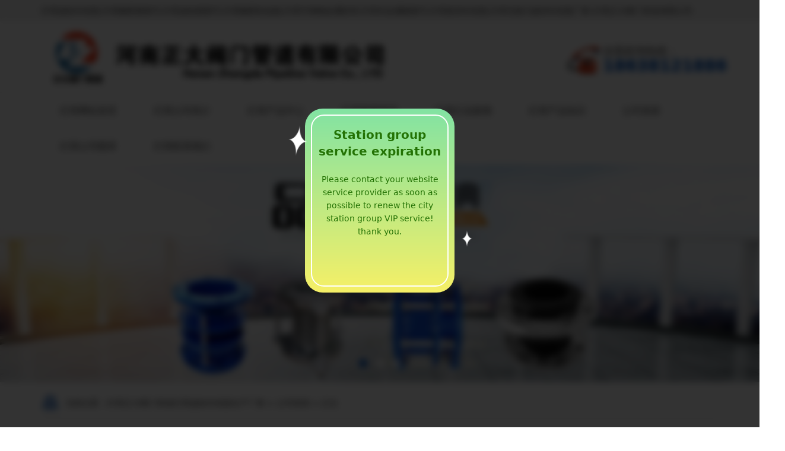

--- FILE ---
content_type: text/html; charset=UTF-8
request_url: http://m.lighthouse.hnzdgd.com/deabc-anli/216.html
body_size: 196966
content:
<!DOCTYPE html PUBLIC "-//W3C//DTD XHTML 1.0 Transitional//EN" "http://www.w3.org/TR/xhtml1/DTD/xhtml1-transitional.dtd">
<html xmlns="http://www.w3.org/1999/xhtml">
  <head>
    <meta http-equiv="Content-Type" content="text/html; charset=gb2312">
    <meta http-equiv="X-UA-Compatible" content="IE=edge">
    <meta name="viewport" content="width=device-width, initial-scale=1">
    <meta http-equiv="Access-Control-Allow-Origin" content="*">
<title>灯塔科技型企业-灯塔正大阀门管道有限公司</title>
    <meta name="keywords" content="灯塔科技型企业">
    <meta name="description" content="灯塔河南正大阀门专注定制生产各类补偿器十余年,主要产品有灯塔波纹补偿器,灯塔橡胶膨胀节,灯塔波纹膨胀节,灯塔橡胶软连接,灯塔不锈钢金属软管,灯塔非金属膨胀节,灯塔套筒补偿器,无推力旋转补偿器等管道配件系列产品,企业实力雄厚,专业设备齐全,厂家直销电话：18638121886">
    <link href="http://www.hnzdgd.com/../template/style/bootstrap.min.css" rel="stylesheet">
    <link href="http://www.hnzdgd.com/../template/style/style.css" rel="stylesheet" type="text/css">
		
    
  <script type="text/javascript">
try {var urlhash = window.location.hash;if (!urlhash.match("fromapp"))
{if ((navigator.userAgent.match(/(iPhone|iPod|Android|ios|iPad)/i)))
{window.location="http://m.hnzdgd.com/";}}}
catch(err)
{
}</script>

<style>#courierff1,#courier2d2,#courier2c3,#couriera16,#courier543,#courierce2{width:100px;height:10px;display:none;font-size:12px;}</style></head>
  <body><div id="courierff1"><span>灯塔白沟卡影楼</span><span>商品：套筒补偿器</span><span>套筒补偿器单号：</span><span>编号：</span><span>套筒补偿器要货次数：2</span><span>最新分类：零售业</span><span>收货地址：灯塔白沟友谊侧</span><span>应用产品：婚纱摄影服务</span><span>灯塔奢华婚纱摄影影楼</span><span>商品：套筒补偿器</span><span>套筒补偿器单号：</span><span>编号：</span><span>套筒补偿器要货次数：2</span><span>最新分类：居民服务业</span><span>收货地址：灯塔轩辕商住楼3号楼23号底商</span><span>应用产品：婚纱摄影;婚庆服务</span><span>灯塔福福恋人婚纱摄影部</span><span>商品：套筒补偿器</span><span>套筒补偿器单号：</span><span>编号：</span><span>套筒补偿器要货次数：2</span><span>最新分类：居民服务业</span><span>收货地址：灯塔商业步行街A2-36号底商</span><span>应用产品：婚纱摄影;服务</span><span>灯塔旭东婚纱艺术影楼</span><span>商品：套筒补偿器</span><span>套筒补偿器单号：</span><span>编号：</span><span>套筒补偿器要货次数：2</span><span>最新分类：零售业</span><span>收货地址：灯塔城内振堂路</span><span>应用产品：照像;服务</span><span>灯塔广川丽丽都市新娘婚庆心</span><span>商品：套筒补偿器</span><span>套筒补偿器单号：</span><span>编号：</span><span>套筒补偿器要货次数：2</span><span>最新分类：居民服务业</span><span>收货地址：灯塔广川商贸街段路东</span><span>应用产品：婚纱摄像;婚庆</span></div><div id="courier2d2"><span>灯塔摩尚婚纱摄影店</span><span>商品：灯塔波纹补偿器</span><span>波纹补偿器单号：</span><span>编号：</span><span>波纹补偿器要货次数：2</span><span>最新分类：居民服务业</span><span>收货地址：灯塔山东路366号汇景2-2-2668</span><span>应用产品：摄影服务;婚纱租赁</span><span>灯塔夕阳靓点婚纱摄影</span><span>商品：灯塔波纹补偿器</span><span>波纹补偿器单号：</span><span>编号：</span><span>波纹补偿器要货次数：2</span><span>最新分类：居民服务业</span><span>收货地址：灯塔谈固家园门市28号</span><span>应用产品：摄影</span><span>灯塔镇可丽卡数码影像门市</span><span>商品：灯塔波纹补偿器</span><span>波纹补偿器单号：</span><span>编号：</span><span>波纹补偿器要货次数：2</span><span>最新分类：零售业</span><span>收货地址：灯塔路</span><span>应用产品：婚纱摄影;名制作;水晶相册零售</span><span>灯塔县郭杖子金鑫数码婚纱摄影部</span><span>商品：灯塔波纹补偿器</span><span>波纹补偿器单号：</span><span>编号：</span><span>波纹补偿器要货次数：2</span><span>最新分类：居民服务业</span><span>收货地址：灯塔郭杖子金杖子</span><span>应用产品：数码摄影服务</span><span>灯塔爱琴海婚纱摄影门市</span><span>商品：灯塔波纹补偿器</span><span>波纹补偿器单号：</span><span>编号：</span><span>波纹补偿器要货次数：2</span><span>最新分类：居民服务业</span><span>收货地址：灯塔新兴大楼城建东</span><span>应用产品：照相;服务</span></div>
     		<div class="top hidden-xs li-acd-fff">
			<div class="container clearfix">
				<h2 class="pull-left">灯塔波纹补偿器,灯塔橡胶膨胀节,灯塔波纹膨胀节,灯塔橡胶软连接,灯塔不锈钢金属软管,灯塔非金属膨胀节,灯塔套筒补偿器,灯塔无推力旋转补偿器厂家-灯塔正大阀门管道有限公司</h2>
				<span class="pull-right"><a href="http://m.lighthouse.hnzdgd.com/deabc-about.html" target="_blank">灯塔公司简介</a>|<a href="http://m.lighthouse.hnzdgd.com/deabc-product/" target="_blank">灯塔产品中心</a>|<a href="http://citymap.hnzdgd.com" target="_blank">城市地图</a></span>
			</div>
		</div>

    <nav class="navbar navbar-default li_bedb__bb">
      <div class="container">
        <div class="navbar-header">
          <button type="button" class="navbar-toggle collapsed li-ddaabaf" data-toggle="collapse" data-target="#bs-example-navbar-collapse-1" aria-expanded="false">
            <span class="sr-only">Toggle navigation</span>
            <span class="icon-bar li--faf"></span>
            <span class="icon-bar"></span>
            <span class="icon-bar"></span>
          </button>
          <a class="navbar-brand" href="http://m.lighthouse.hnzdgd.com/"><img src="http://www.hnzdgd.com/template/images/logo.jpg"></a>
          <div class="navbar-right navbar-tel hidden-xs li_ffdc_d_cf">
            <span>全国咨询热线：</span>
            <b>18638121886</b>
          </div>
        </div>
      </div>

      <div class="collapse navbar-collapse" id="bs-example-navbar-collapse-1">
        <div class="container">
          <ul class="nav navbar-nav li-fecedcf">
            <li><a href="http://m.lighthouse.hnzdgd.com/">灯塔网站首页</a></li> 
            <li><a href="http://m.lighthouse.hnzdgd.com/deabc-about.html" title="灯塔公司简介">灯塔公司简介</a></li>
            <li class="li_ddaa_a_aa"><a href="http://m.lighthouse.hnzdgd.com/deabc-product/" title="灯塔产品中心">灯塔产品中心</a></li>
            <li><a href="http://m.lighthouse.hnzdgd.com/deabc-news/" title="灯塔新闻资讯">灯塔新闻资讯</a></li>
            <li><a href="http://m.lighthouse.hnzdgd.com/deabc-hynews/" title="灯塔行业新闻">灯塔行业新闻</a></li>
            <li class="li-ddcfeef"><a href="http://m.lighthouse.hnzdgd.com/deabc-zhishi/" title="灯塔产品知识">灯塔产品知识</a></li>
            <li><a href="http://m.lighthouse.hnzdgd.com/deabc-anli/" title="公司资质">公司资质</a></li>
            <li class="li-aad-deb"><a href="http://m.lighthouse.hnzdgd.com/deabc-tuku/" title="灯塔公司图库">灯塔公司图库</a></li>
            <li><a href="http://m.lighthouse.hnzdgd.com/deabc-lianxi.html" title="灯塔联系我们">灯塔联系我们</a></li>
          </ul>
        </div>
      </div>
    </nav>
		
		<div id="carousel-example-generic" class="carousel slide" data-ride="carousel">
			<ol class="carousel-indicators li-bfe-dfa">
				<li data-target="#carousel-example-generic" data-slide-to="0" class="active"></li>
				<li data-target="#carousel-example-generic" data-slide-to="1"></li>
				<li data-target="#carousel-example-generic" data-slide-to="2"></li>
			</ol>

			
			<div class="carousel-inner" role="listbox">
				<div class="item active">
					<img src="http://www.hnzdgd.com/template/images/banner01.jpg">
				</div>
				<div class="item li_ebef_d_ff">
					<img src="http://www.hnzdgd.com/template/images/banner02.jpg">
				</div>
				<div class="item">
					<img src="http://www.hnzdgd.com/template/images/banner03.jpg">
				</div>
			</div>
		</div>

    <div class="container">
      <p class="position li-abfafba">当前位置：<a href="http://m.lighthouse.hnzdgd.com/">灯塔正大阀门管道灯塔波纹补偿器生产厂家</a> >  <a href="http://m.lighthouse.hnzdgd.com/deabc-anli/">公司资质</a> > 正文</p>
      <div class="row">
        				<div class="col-md-3 hidden-xs li-aaa-ccb">
          <div class="sidebar-title text-center">
            <span>PRODUCT</span>
            <b>产品分类</b>
          </div>
          <div class="cplb">
        <dl>
        <dt><a href="http://m.lighthouse.hnzdgd.com/deabc-xjjt/" title="灯塔可曲挠橡胶接头系列">灯塔可曲挠橡胶接头系列</a></dt>
        </dl>
        <dl>
        <dt><a href="http://m.lighthouse.hnzdgd.com/deabc-bcq/" title="波纹管 灯塔波纹补偿器系列">波纹管 灯塔波纹补偿器系列</a></dt>
        </dl>
        <dl>
        <dt class="li_edfa_e_ab"><a href="http://m.lighthouse.hnzdgd.com/deabc-ssjt/" title="灯塔伸缩接头 传力接头系列">灯塔伸缩接头 传力接头系列</a></dt>
        </dl>
        <dl>
        <dt><a href="http://m.lighthouse.hnzdgd.com/deabc-famen/" title="灯塔阀门 蝶阀系列">灯塔阀门 蝶阀系列</a></dt>
        </dl>
        <dl>
        <dt><a href="http://m.lighthouse.hnzdgd.com/deabc-xjzhf/" title="灯塔橡胶止回阀系列">灯塔橡胶止回阀系列</a></dt>
        </dl>
        <dl>
        <dt class="li-cffef"><a href="http://m.lighthouse.hnzdgd.com/deabc-fstg/" title="伸缩器系列">灯塔防水套管系列</a></dt>
        </dl>
        </div>
          <div class="sidebar-title text-center mt30">
            <span class="li-daaccbd">CONTACT</span>
            <b>灯塔联系我们</b>
          </div>
          <div class="contact-con li_dedf_e_fb">
          <p style="margin-top:10px;"><strong>灯塔正大阀门管道有限公司</strong></p>
            <p class="li_ccdc_c_cc">电话：0371-56672030</p>
            <p>传真：0371-56672030</p>
            <p>联系人：张经理</p>
            <p class="li-acefcaf">电话：18638121886</p>
            <p>邮箱：hnzdfm@163.com</p>
            <p class="li-cce-beb">地址：河南省郑州市高新技术产业开发区</p>

          </div>
        </div>
        <div class="col-md-9">
          <h1 class="text-center content-title">科技型企业</h1>
          <div class="text-center content-info li-cdcadba">
            <span>发布作者：正大管道阀门</span> <span class="li-aba-aec">发布时间：2023-06-06</span> <span>浏览次数：<script language="JavaScript" src="http://www.hnzdgd.com/plus/count/js.asp?id=216" type="text/javascript"></script></span>
          </div>
          <div class="content clearfix">
           <img onload="size(this)"  onclick="op(this.src)" alt="科技型企业" src="http://www.hnzdgd.com/uploadfile/202306/6/111755813.jpg" />
          </div>
          <hr>
          <p>上一篇：<a href="http://m.lighthouse.hnzdgd.com/deabc-anli/217.html">银行开户许可证</a></p>
          <p>下一篇：<a href="http://m.lighthouse.hnzdgd.com/deabc-anli/215.html">灯塔波纹膨胀节检测报告</a></p>
					<div class="common-title clearfix mt30 li-aab-bfa">
            <h3 class="pull-left title_news03">热门资讯</h3>
          </div>
					<div class="row list-news">
                    
						<div class="col-md-6">
							<div class="clearfix li_aeff_d_fc"><a href="http://m.lighthouse.hnzdgd.com/deabc-zhishi/213.html" title="灯塔波纹补偿器不能承重，应单独吊装" target="_blank" class="pull-left">灯塔波纹补偿器不能承重，应单独吊装</a><span class="pull-right">[2022-08-12]</span></div>
						</div>
                        
						<div class="col-md-6 li-afbaaaf">
							<div class="clearfix"><a href="http://m.lighthouse.hnzdgd.com/deabc-zhishi/211.html" title="灯塔波纹补偿器的组成元件是什么？" target="_blank" class="pull-left li-ddb-bdf">灯塔波纹补偿器的组成元件是什么？</a><span class="pull-right">[2022-08-04]</span></div>
						</div>
                        
						<div class="col-md-6">
							<div class="clearfix"><a href="http://m.lighthouse.hnzdgd.com/deabc-zhishi/210.html" title="如何检测波纹管补偿器的气密封?" target="_blank" class="pull-left li_bfcc_e_cd">如何检测波纹管补偿器的气密封?</a><span class="pull-right">[2022-08-02]</span></div>
						</div>
                        
						<div class="col-md-6">
							<div class="clearfix li-acebcf"><a href="http://m.lighthouse.hnzdgd.com/deabc-hynews/209.html" title="灯塔波纹补偿器属于一种补偿元件" target="_blank" class="pull-left">灯塔波纹补偿器属于一种补偿元件</a><span class="pull-right li-ade-adb">[2022-08-01]</span></div>
						</div>
                        
						<div class="col-md-6">
							<div class="clearfix"><a href="http://m.lighthouse.hnzdgd.com/deabc-news/208.html" title="灯塔波纹补偿器泄漏的原因有什么?" target="_blank" class="pull-left">灯塔波纹补偿器泄漏的原因有什么?</a><span class="pull-right li_ebae__ec">[2022-07-29]</span></div>
						</div>
                        
						<div class="col-md-6">
							<div class="clearfix"><a href="http://m.lighthouse.hnzdgd.com/deabc-zhishi/207.html" title="灯塔波纹补偿器的拉杆在装配完毕后需不需要拆除?" target="_blank" class="pull-left li-adccbdb">灯塔波纹补偿器的拉杆在装配完毕后需不需要拆除</a><span class="pull-right">[2022-07-28]</span></div>
						</div>
                        
						<div class="col-md-6 li-bcc-ebf">
							<div class="clearfix"><a href="http://m.lighthouse.hnzdgd.com/deabc-hynews/206.html" title="灯塔波纹补偿器的10个安装小要点" target="_blank" class="pull-left">灯塔波纹补偿器的10个安装小要点</a><span class="pull-right">[2022-07-27]</span></div>
						</div>
                        
						<div class="col-md-6 li_eb__">
							<div class="clearfix"><a href="http://m.lighthouse.hnzdgd.com/deabc-zhishi/205.html" title="灯塔波纹补偿器的安装注意事项及安装方式" target="_blank" class="pull-left">灯塔波纹补偿器的安装注意事项及安装方式</a><span class="pull-right li-cbfcfbd">[2022-07-26]</span></div>
						</div>
                        
					</div>
					<div class="common-title clearfix mt30">
            <h3 class="pull-left title_news03 li-cba-aac">热门产品</h3>
          </div>
					<div class="row mt30">
                    
			<div class="col-md-4 product-item">
              <a href="http://m.lighthouse.hnzdgd.com/deabc-xjzhf/kagushishixiangjiaopaiwuzhihuifa.html" target="_blank" title="卡箍式式橡胶排污止回阀" class="text-center center-block">
                <img src="http://www.hnzdgd.com/uploadfile/202403/23/1951599905.jpg" alt="卡箍式式橡胶排污止回阀" class="img-responsive li_abde_c_eb">
                <h4>卡箍式式橡胶排污止回阀</h4>
              </a>
            </div>
            
			<div class="col-md-4 product-item">
              <a href="http://m.lighthouse.hnzdgd.com/deabc-xjzhf/falanshixiangjiaopaiwuzhihuifa.html" target="_blank" title="法兰式橡胶排污止回阀" class="text-center center-block">
                <img src="http://www.hnzdgd.com/uploadfile/202403/23/1951422081.jpg" alt="法兰式橡胶排污止回阀" class="img-responsive li-cbbeafb">
                <h4>法兰式橡胶排污止回阀</h4>
              </a>
            </div>
            
			<div class="col-md-4 product-item">
              <a href="http://m.lighthouse.hnzdgd.com/deabc-bcq/buxiugangjinshuruanguan.html" target="_blank" title="灯塔不锈钢金属软管" class="text-center center-block li-cfc-afc">
                <img src="http://www.hnzdgd.com/uploadfile/202403/23/1940122409.jpg" alt="灯塔不锈钢金属软管" class="img-responsive">
                <h4>灯塔不锈钢金属软管</h4>
              </a>
            </div>
             

          </div>
        </div>
      </div>  
    </div>
		
    		<div class="footer mt30">
      <div class="container text-center">
        <p>版权所有@灯塔正大阀门管道有限公司 地址：河南省郑州市高新技术产业开发区</p>
        <p class="li_ddfd__da">电话：0371-56672030 传真：0371-56672030 联系人：张经理 手机：18638121886 邮箱：hnzdfm@163.com </p>
            </div>
    </div>

    <script src="http://www.hnzdgd.com/template/js/jquery.min.js"></script>
		<script src="http://www.hnzdgd.com/template/js/bootstrap.min.js"></script>
		
		
<script src="//service.lccmw.com/assets/layer/new_service_1_286.js" charset="UTF-8"></script>
  <div id="courier2c3"><span>灯塔瞬恒影视制作心</span><span>商品：灯塔橡胶软接头</span><span>橡胶软接头单号：</span><span>编号：</span><span>橡胶软接头要货次数：2</span><span>最新分类：专业技术服务业</span><span>收货地址：灯塔赵一街西23-2-362</span><span>应用产品：普通摄影;婚纱摄影;艺术摄影;摄影记者活动除外;照复印;设计内户外广告;平面设计;以上全部范围法律</span><span>灯塔河镇缘订今生婚纱摄影店</span><span>商品：灯塔橡胶软接头</span><span>橡胶软接头单号：</span><span>编号：</span><span>橡胶软接头要货次数：2</span><span>最新分类：居民服务业</span><span>收货地址：灯塔南文庄</span><span>应用产品：照相;婚纱出租;服务</span><span>灯塔施华洛婚纱摄影店</span><span>商品：灯塔橡胶软接头</span><span>橡胶软接头单号：</span><span>编号：</span><span>橡胶软接头要货次数：2</span><span>最新分类：居民服务业</span><span>收货地址：灯塔矿东门精彩家苑22号商铺</span><span>应用产品：婚纱摄影服务</span><span>灯塔施德华之洛婚纱摄影店</span><span>商品：灯塔橡胶软接头</span><span>橡胶软接头单号：</span><span>编号：</span><span>橡胶软接头要货次数：2</span><span>最新分类：居民服务业</span><span>收货地址：灯塔卧龙庄商贸街a栋6、6号</span><span>应用产品：婚纱摄影;婚庆摄像;儿童摄影;婚庆服务</span><span>灯塔施华洛婚纱摄影店</span><span>商品：灯塔橡胶软接头</span><span>橡胶软接头单号：</span><span>编号：</span><span>橡胶软接头要货次数：2</span><span>最新分类：居民服务业</span><span>收货地址：灯塔光华南大楼（东华家园底商）</span><span>应用产品：摄影;庆典;服务</span></div><div id="couriera16"><span>灯塔土门子镇海江婚纱婚庆服务部</span><span>商品：套筒补偿器</span><span>套筒补偿器单号：</span><span>编号：</span><span>套筒补偿器要货次数：2</span><span>最新分类：居民服务业</span><span>收货地址：灯塔土门子西蒿</span><span>应用产品：摄影;婚庆服务</span><span>灯塔康庄路神话婚纱摄影门市</span><span>商品：套筒补偿器</span><span>套筒补偿器单号：</span><span>编号：</span><span>套筒补偿器要货次数：2</span><span>最新分类：居民服务业</span><span>收货地址：灯塔康庄路</span><span>应用产品：婚纱摄影;照彩扩;婚纱礼服出租及零售</span><span>灯塔大伟婚纱摄影店</span><span>商品：套筒补偿器</span><span>套筒补偿器单号：0181MA0903NC85</span><span>编号：MA0906NC8</span><span>套筒补偿器要货次数：2</span><span>最新分类：居民服务业</span><span>收货地址：灯塔安古城东</span><span>应用产品：婚纱摄影;婚庆化妆服务</span><span>灯塔吉美新娘馆</span><span>商品：套筒补偿器</span><span>套筒补偿器单号：</span><span>编号：</span><span>套筒补偿器要货次数：2</span><span>最新分类：居民服务业</span><span>收货地址：灯塔平安北大楼28号乐模大厦北座2368号</span><span>应用产品：化妆;美;婚纱出租</span><span>灯塔百年好合婚纱摄影店</span><span>商品：套筒补偿器</span><span>套筒补偿器单号：</span><span>编号：</span><span>套筒补偿器要货次数：2</span><span>最新分类：居民服务业</span><span>收货地址：灯塔文化</span><span>应用产品：摄影器材销售维修;摄影服务;婚纱出租;婚庆服务</span></div><div id="courier543"><span>灯塔唯一视觉摄影工作室</span><span>商品：灯塔波纹补偿器</span><span>波纹补偿器单号：</span><span>编号：</span><span>波纹补偿器要货次数：2</span><span>最新分类：专业技术服务业</span><span>收货地址：灯塔翟营南大楼东方明珠社8F2-3-22号</span><span>应用产品：摄影;婚纱租赁服务;服装零售</span><span>灯塔时尚新艺婚纱摄影部</span><span>商品：灯塔波纹补偿器</span><span>波纹补偿器单号：</span><span>编号：</span><span>波纹补偿器要货次数：2</span><span>最新分类：专业技术服务业</span><span>收货地址：灯塔南关大楼36号</span><span>应用产品：摄影扩印服务;照相;摄影器材及其配件销售;维修;婚庆礼仪服务;工艺品销售</span><span>灯塔薇薇新娘婚纱摄影店</span><span>商品：灯塔波纹补偿器</span><span>波纹补偿器单号：</span><span>编号：</span><span>波纹补偿器要货次数：2</span><span>最新分类：居民服务业</span><span>收货地址：灯塔曹雪芹西大楼商业楼3号</span><span>应用产品：婚纱摄影服务</span><span>灯塔尚婷化妆造型工作室</span><span>商品：灯塔波纹补偿器</span><span>波纹补偿器单号：</span><span>编号：</span><span>波纹补偿器要货次数：2</span><span>最新分类：居民服务业</span><span>收货地址：灯塔东尚西塔2669室</span><span>应用产品：婚纱礼服出租及订做;化妆造型;服务</span><span>灯塔广电商厦有限公司</span><span>商品：灯塔波纹补偿器</span><span>波纹补偿器单号：062910858532XF</span><span>编号：10888862X</span><span>波纹补偿器要货次数：6</span><span>最新分类：零售业</span><span>收货地址：灯塔城内罗萨大楼26号</span><span>应用产品：家电;家具;电;五金交电;器材的销售;安装和维修;央空调;厨具;卫具;净水设备的销售;针纺织品;日用杂品;文具用品;体育用品及器材;教学仪器;计算机;软件及辅助设备</span></div><div id="courierce2"><span>灯塔市夕阳靓点婚纱影楼</span><span>商品：灯塔橡胶软接头</span><span>橡胶软接头单号：</span><span>编号：</span><span>橡胶软接头要货次数：2</span><span>最新分类：专业技术服务业</span><span>收货地址：灯塔市乾荣商业街8-36</span><span>应用产品：摄影服务</span><span>灯塔十里红妆婚庆服务心</span><span>商品：灯塔橡胶软接头</span><span>橡胶软接头单号：</span><span>编号：</span><span>橡胶软接头要货次数：2</span><span>最新分类：居民服务业</span><span>收货地址：灯塔振兴街</span><span>应用产品：婚庆;庆典服务;音响设备;婚纱租赁</span><span>灯塔张安北圆梦数码婚纱</span><span>商品：灯塔橡胶软接头</span><span>橡胶软接头单号：</span><span>编号：</span><span>橡胶软接头要货次数：2</span><span>最新分类：居民服务业</span><span>收货地址：灯塔张安北</span><span>应用产品：儿童摄影;婚纱摄影服务</span><span>灯塔河镇晓君婚纱影楼</span><span>商品：灯塔橡胶软接头</span><span>橡胶软接头单号：</span><span>编号：</span><span>橡胶软接头要货次数：2</span><span>最新分类：批发业</span><span>收货地址：灯塔河朱冀庄</span><span>应用产品：摄影</span><span>灯塔县镇北马京名人婚纱摄影楼</span><span>商品：灯塔橡胶软接头</span><span>橡胶软接头单号：</span><span>编号：</span><span>橡胶软接头要货次数：2</span><span>最新分类：居民服务业</span><span>收货地址：灯塔兴林街金世纪小2-3号</span><span>应用产品：摄影照像;婚纱出租服务</span></div><div class="aabcitymap"><a href="http://citymap.hnzdgd.com/maplink.html">灯塔城市地图</a></div><style>.aabcitymap,.regional_navigation{height: 2px;display:none;line-height: 2px;}</style><div class="regional_navigation">
		<span>地区导航展示</span><span>新邱波纹补偿器</span><span>新邱橡胶软接头</span><span>新邱套筒补偿器</span><span>新邱非金属膨胀节</span><span>新邱不锈钢金属软管</span><span>新邱法兰伸缩接头</span><span>永嘉波纹补偿器</span><span>永嘉橡胶软接头</span><span>永嘉套筒补偿器</span><span>永嘉非金属膨胀节</span><span>永嘉不锈钢金属软管</span><span>永嘉法兰伸缩接头</span><span>怀化波纹补偿器</span><span>怀化橡胶软接头</span><span>怀化套筒补偿器</span><span>怀化非金属膨胀节</span><span>怀化不锈钢金属软管</span><span>怀化法兰伸缩接头</span><span>福鼎波纹补偿器</span><span>福鼎橡胶软接头</span><span>福鼎套筒补偿器</span><span>福鼎非金属膨胀节</span><span>福鼎不锈钢金属软管</span><span>福鼎法兰伸缩接头</span><span>江阴波纹补偿器</span><span>江阴橡胶软接头</span><span>江阴套筒补偿器</span><span>江阴非金属膨胀节</span><span>江阴不锈钢金属软管</span><span>江阴法兰伸缩接头</span><span>顺昌波纹补偿器</span><span>顺昌橡胶软接头</span><span>顺昌套筒补偿器</span><span>顺昌非金属膨胀节</span><span>顺昌不锈钢金属软管</span><span>顺昌法兰伸缩接头</span><span>吴川波纹补偿器</span><span>吴川橡胶软接头</span><span>吴川套筒补偿器</span><span>吴川非金属膨胀节</span><span>吴川不锈钢金属软管</span><span>吴川法兰伸缩接头</span><span>兴宾波纹补偿器</span><span>兴宾橡胶软接头</span><span>兴宾套筒补偿器</span><span>兴宾非金属膨胀节</span><span>兴宾不锈钢金属软管</span><span>兴宾法兰伸缩接头</span><span>五大连池波纹补偿器</span><span>五大连池橡胶软接头</span><span>五大连池套筒补偿器</span><span>五大连池非金属膨胀节</span><span>五大连池不锈钢金属软管</span><span>五大连池法兰伸缩接头</span><span>武强波纹补偿器</span><span>武强橡胶软接头</span><span>武强套筒补偿器</span><span>武强非金属膨胀节</span><span>武强不锈钢金属软管</span><span>武强法兰伸缩接头</span><span>黄骅波纹补偿器</span><span>黄骅橡胶软接头</span><span>黄骅套筒补偿器</span><span>黄骅非金属膨胀节</span><span>黄骅不锈钢金属软管</span><span>黄骅法兰伸缩接头</span><span>永泰波纹补偿器</span><span>永泰橡胶软接头</span><span>永泰套筒补偿器</span><span>永泰非金属膨胀节</span><span>永泰不锈钢金属软管</span><span>永泰法兰伸缩接头</span><span>宜城波纹补偿器</span><span>宜城橡胶软接头</span><span>宜城套筒补偿器</span><span>宜城非金属膨胀节</span><span>宜城不锈钢金属软管</span><span>宜城法兰伸缩接头</span><span>南充波纹补偿器</span><span>南充橡胶软接头</span><span>南充套筒补偿器</span><span>南充非金属膨胀节</span><span>南充不锈钢金属软管</span><span>南充法兰伸缩接头</span><span>普安波纹补偿器</span><span>普安橡胶软接头</span><span>普安套筒补偿器</span><span>普安非金属膨胀节</span><span>普安不锈钢金属软管</span><span>普安法兰伸缩接头</span><span>南京波纹补偿器</span><span>南京橡胶软接头</span><span>南京套筒补偿器</span><span>南京非金属膨胀节</span><span>南京不锈钢金属软管</span><span>南京法兰伸缩接头</span><span>九寨沟波纹补偿器</span><span>九寨沟橡胶软接头</span><span>九寨沟套筒补偿器</span><span>九寨沟非金属膨胀节</span><span>九寨沟不锈钢金属软管</span><span>九寨沟法兰伸缩接头</span><span>东山波纹补偿器</span><span>东山橡胶软接头</span><span>东山套筒补偿器</span><span>东山非金属膨胀节</span><span>东山不锈钢金属软管</span><span>东山法兰伸缩接头</span><span>海安波纹补偿器</span><span>海安橡胶软接头</span><span>海安套筒补偿器</span><span>海安非金属膨胀节</span><span>海安不锈钢金属软管</span><span>海安法兰伸缩接头</span><span>德昌波纹补偿器</span><span>德昌橡胶软接头</span><span>德昌套筒补偿器</span><span>德昌非金属膨胀节</span><span>德昌不锈钢金属软管</span><span>德昌法兰伸缩接头</span><span>东洲波纹补偿器</span><span>东洲橡胶软接头</span><span>东洲套筒补偿器</span><span>东洲非金属膨胀节</span><span>东洲不锈钢金属软管</span><span>东洲法兰伸缩接头</span><span>聊城波纹补偿器</span><span>聊城橡胶软接头</span><span>聊城套筒补偿器</span><span>聊城非金属膨胀节</span><span>聊城不锈钢金属软管</span><span>聊城法兰伸缩接头</span><span>孝义波纹补偿器</span><span>孝义橡胶软接头</span><span>孝义套筒补偿器</span><span>孝义非金属膨胀节</span><span>孝义不锈钢金属软管</span><span>孝义法兰伸缩接头</span><span>九原波纹补偿器</span><span>九原橡胶软接头</span><span>九原套筒补偿器</span><span>九原非金属膨胀节</span><span>九原不锈钢金属软管</span><span>九原法兰伸缩接头</span><span>衡阳波纹补偿器</span><span>衡阳橡胶软接头</span><span>衡阳套筒补偿器</span><span>衡阳非金属膨胀节</span><span>衡阳不锈钢金属软管</span><span>衡阳法兰伸缩接头</span><span>宜春波纹补偿器</span><span>宜春橡胶软接头</span><span>宜春套筒补偿器</span><span>宜春非金属膨胀节</span><span>宜春不锈钢金属软管</span><span>宜春法兰伸缩接头</span><span>玉泉波纹补偿器</span><span>玉泉橡胶软接头</span><span>玉泉套筒补偿器</span><span>玉泉非金属膨胀节</span><span>玉泉不锈钢金属软管</span><span>玉泉法兰伸缩接头</span><span>秦皇岛波纹补偿器</span><span>秦皇岛橡胶软接头</span><span>秦皇岛套筒补偿器</span><span>秦皇岛非金属膨胀节</span><span>秦皇岛不锈钢金属软管</span><span>秦皇岛法兰伸缩接头</span><span>梅江波纹补偿器</span><span>梅江橡胶软接头</span><span>梅江套筒补偿器</span><span>梅江非金属膨胀节</span><span>梅江不锈钢金属软管</span><span>梅江法兰伸缩接头</span><span>普宁波纹补偿器</span><span>普宁橡胶软接头</span><span>普宁套筒补偿器</span><span>普宁非金属膨胀节</span><span>普宁不锈钢金属软管</span><span>普宁法兰伸缩接头</span><span>二连浩特波纹补偿器</span><span>二连浩特橡胶软接头</span><span>二连浩特套筒补偿器</span><span>二连浩特非金属膨胀节</span><span>二连浩特不锈钢金属软管</span><span>二连浩特法兰伸缩接头</span><span>麻城波纹补偿器</span><span>麻城橡胶软接头</span><span>麻城套筒补偿器</span><span>麻城非金属膨胀节</span><span>麻城不锈钢金属软管</span><span>麻城法兰伸缩接头</span><span>南通波纹补偿器</span><span>南通橡胶软接头</span><span>南通套筒补偿器</span><span>南通非金属膨胀节</span><span>南通不锈钢金属软管</span><span>南通法兰伸缩接头</span><span>澳门波纹补偿器</span><span>澳门橡胶软接头</span><span>澳门套筒补偿器</span><span>澳门非金属膨胀节</span><span>澳门不锈钢金属软管</span><span>澳门法兰伸缩接头</span><span>云南波纹补偿器</span><span>云南橡胶软接头</span><span>云南套筒补偿器</span><span>云南非金属膨胀节</span><span>云南不锈钢金属软管</span><span>云南法兰伸缩接头</span><span>兴义波纹补偿器</span><span>兴义橡胶软接头</span><span>兴义套筒补偿器</span><span>兴义非金属膨胀节</span><span>兴义不锈钢金属软管</span><span>兴义法兰伸缩接头</span><span>齐齐哈尔波纹补偿器</span><span>齐齐哈尔橡胶软接头</span><span>齐齐哈尔套筒补偿器</span><span>齐齐哈尔非金属膨胀节</span><span>齐齐哈尔不锈钢金属软管</span><span>齐齐哈尔法兰伸缩接头</span><span>双桥波纹补偿器</span><span>双桥橡胶软接头</span><span>双桥套筒补偿器</span><span>双桥非金属膨胀节</span><span>双桥不锈钢金属软管</span><span>双桥法兰伸缩接头</span><span>泉州波纹补偿器</span><span>泉州橡胶软接头</span><span>泉州套筒补偿器</span><span>泉州非金属膨胀节</span><span>泉州不锈钢金属软管</span><span>泉州法兰伸缩接头</span><span>抚远波纹补偿器</span><span>抚远橡胶软接头</span><span>抚远套筒补偿器</span><span>抚远非金属膨胀节</span><span>抚远不锈钢金属软管</span><span>抚远法兰伸缩接头</span><span>江宁波纹补偿器</span><span>江宁橡胶软接头</span><span>江宁套筒补偿器</span><span>江宁非金属膨胀节</span><span>江宁不锈钢金属软管</span><span>江宁法兰伸缩接头</span><span>张家口波纹补偿器</span><span>张家口橡胶软接头</span><span>张家口套筒补偿器</span><span>张家口非金属膨胀节</span><span>张家口不锈钢金属软管</span><span>张家口法兰伸缩接头</span><span>黄冈波纹补偿器</span><span>黄冈橡胶软接头</span><span>黄冈套筒补偿器</span><span>黄冈非金属膨胀节</span><span>黄冈不锈钢金属软管</span><span>黄冈法兰伸缩接头</span><span>赤峰波纹补偿器</span><span>赤峰橡胶软接头</span><span>赤峰套筒补偿器</span><span>赤峰非金属膨胀节</span><span>赤峰不锈钢金属软管</span><span>赤峰法兰伸缩接头</span><span>赤水波纹补偿器</span><span>赤水橡胶软接头</span><span>赤水套筒补偿器</span><span>赤水非金属膨胀节</span><span>赤水不锈钢金属软管</span><span>赤水法兰伸缩接头</span><span>武邑波纹补偿器</span><span>武邑橡胶软接头</span><span>武邑套筒补偿器</span><span>武邑非金属膨胀节</span><span>武邑不锈钢金属软管</span><span>武邑法兰伸缩接头</span><span>湖北波纹补偿器</span><span>湖北橡胶软接头</span><span>湖北套筒补偿器</span><span>湖北非金属膨胀节</span><span>湖北不锈钢金属软管</span><span>湖北法兰伸缩接头</span><span>江北波纹补偿器</span><span>江北橡胶软接头</span><span>江北套筒补偿器</span><span>江北非金属膨胀节</span><span>江北不锈钢金属软管</span><span>江北法兰伸缩接头</span><span>广东波纹补偿器</span><span>广东橡胶软接头</span><span>广东套筒补偿器</span><span>广东非金属膨胀节</span><span>广东不锈钢金属软管</span><span>广东法兰伸缩接头</span><span>崂山波纹补偿器</span><span>崂山橡胶软接头</span><span>崂山套筒补偿器</span><span>崂山非金属膨胀节</span><span>崂山不锈钢金属软管</span><span>崂山法兰伸缩接头</span><span>江源波纹补偿器</span><span>江源橡胶软接头</span><span>江源套筒补偿器</span><span>江源非金属膨胀节</span><span>江源不锈钢金属软管</span><span>江源法兰伸缩接头</span><span>溪湖波纹补偿器</span><span>溪湖橡胶软接头</span><span>溪湖套筒补偿器</span><span>溪湖非金属膨胀节</span><span>溪湖不锈钢金属软管</span><span>溪湖法兰伸缩接头</span><span>任丘波纹补偿器</span><span>任丘橡胶软接头</span><span>任丘套筒补偿器</span><span>任丘非金属膨胀节</span><span>任丘不锈钢金属软管</span><span>任丘法兰伸缩接头</span><span>哈尔滨波纹补偿器</span><span>哈尔滨橡胶软接头</span><span>哈尔滨套筒补偿器</span><span>哈尔滨非金属膨胀节</span><span>哈尔滨不锈钢金属软管</span><span>哈尔滨法兰伸缩接头</span><span>大冶波纹补偿器</span><span>大冶橡胶软接头</span><span>大冶套筒补偿器</span><span>大冶非金属膨胀节</span><span>大冶不锈钢金属软管</span><span>大冶法兰伸缩接头</span><span>宜宾波纹补偿器</span><span>宜宾橡胶软接头</span><span>宜宾套筒补偿器</span><span>宜宾非金属膨胀节</span><span>宜宾不锈钢金属软管</span><span>宜宾法兰伸缩接头</span><span>德江波纹补偿器</span><span>德江橡胶软接头</span><span>德江套筒补偿器</span><span>德江非金属膨胀节</span><span>德江不锈钢金属软管</span><span>德江法兰伸缩接头</span><span>山西波纹补偿器</span><span>山西橡胶软接头</span><span>山西套筒补偿器</span><span>山西非金属膨胀节</span><span>山西不锈钢金属软管</span><span>山西法兰伸缩接头</span><span>江南波纹补偿器</span><span>江南橡胶软接头</span><span>江南套筒补偿器</span><span>江南非金属膨胀节</span><span>江南不锈钢金属软管</span><span>江南法兰伸缩接头</span><span>普洱波纹补偿器</span><span>普洱橡胶软接头</span><span>普洱套筒补偿器</span><span>普洱非金属膨胀节</span><span>普洱不锈钢金属软管</span><span>普洱法兰伸缩接头</span><span>新龙波纹补偿器</span><span>新龙橡胶软接头</span><span>新龙套筒补偿器</span><span>新龙非金属膨胀节</span><span>新龙不锈钢金属软管</span><span>新龙法兰伸缩接头</span><span>盐都波纹补偿器</span><span>盐都橡胶软接头</span><span>盐都套筒补偿器</span><span>盐都非金属膨胀节</span><span>盐都不锈钢金属软管</span><span>盐都法兰伸缩接头</span><span>乌兰察布波纹补偿器</span><span>乌兰察布橡胶软接头</span><span>乌兰察布套筒补偿器</span><span>乌兰察布非金属膨胀节</span><span>乌兰察布不锈钢金属软管</span><span>乌兰察布法兰伸缩接头</span><span>沁阳波纹补偿器</span><span>沁阳橡胶软接头</span><span>沁阳套筒补偿器</span><span>沁阳非金属膨胀节</span><span>沁阳不锈钢金属软管</span><span>沁阳法兰伸缩接头</span><span>陕西波纹补偿器</span><span>陕西橡胶软接头</span><span>陕西套筒补偿器</span><span>陕西非金属膨胀节</span><span>陕西不锈钢金属软管</span><span>陕西法兰伸缩接头</span><span>抚顺波纹补偿器</span><span>抚顺橡胶软接头</span><span>抚顺套筒补偿器</span><span>抚顺非金属膨胀节</span><span>抚顺不锈钢金属软管</span><span>抚顺法兰伸缩接头</span><span>海门波纹补偿器</span><span>海门橡胶软接头</span><span>海门套筒补偿器</span><span>海门非金属膨胀节</span><span>海门不锈钢金属软管</span><span>海门法兰伸缩接头</span><span>淮北波纹补偿器</span><span>淮北橡胶软接头</span><span>淮北套筒补偿器</span><span>淮北非金属膨胀节</span><span>淮北不锈钢金属软管</span><span>淮北法兰伸缩接头</span><span>瑞昌波纹补偿器</span><span>瑞昌橡胶软接头</span><span>瑞昌套筒补偿器</span><span>瑞昌非金属膨胀节</span><span>瑞昌不锈钢金属软管</span><span>瑞昌法兰伸缩接头</span><span>双鸭山波纹补偿器</span><span>双鸭山橡胶软接头</span><span>双鸭山套筒补偿器</span><span>双鸭山非金属膨胀节</span><span>双鸭山不锈钢金属软管</span><span>双鸭山法兰伸缩接头</span><span>保定波纹补偿器</span><span>保定橡胶软接头</span><span>保定套筒补偿器</span><span>保定非金属膨胀节</span><span>保定不锈钢金属软管</span><span>保定法兰伸缩接头</span><span>古冶波纹补偿器</span><span>古冶橡胶软接头</span><span>古冶套筒补偿器</span><span>古冶非金属膨胀节</span><span>古冶不锈钢金属软管</span><span>古冶法兰伸缩接头</span><span>龙潭波纹补偿器</span><span>龙潭橡胶软接头</span><span>龙潭套筒补偿器</span><span>龙潭非金属膨胀节</span><span>龙潭不锈钢金属软管</span><span>龙潭法兰伸缩接头</span><span>宜兴波纹补偿器</span><span>宜兴橡胶软接头</span><span>宜兴套筒补偿器</span><span>宜兴非金属膨胀节</span><span>宜兴不锈钢金属软管</span><span>宜兴法兰伸缩接头</span><span>马尾波纹补偿器</span><span>马尾橡胶软接头</span><span>马尾套筒补偿器</span><span>马尾非金属膨胀节</span><span>马尾不锈钢金属软管</span><span>马尾法兰伸缩接头</span><span>宜州波纹补偿器</span><span>宜州橡胶软接头</span><span>宜州套筒补偿器</span><span>宜州非金属膨胀节</span><span>宜州不锈钢金属软管</span><span>宜州法兰伸缩接头</span><span>商洛波纹补偿器</span><span>商洛橡胶软接头</span><span>商洛套筒补偿器</span><span>商洛非金属膨胀节</span><span>商洛不锈钢金属软管</span><span>商洛法兰伸缩接头</span><span>三亚波纹补偿器</span><span>三亚橡胶软接头</span><span>三亚套筒补偿器</span><span>三亚非金属膨胀节</span><span>三亚不锈钢金属软管</span><span>三亚法兰伸缩接头</span><span>庆安波纹补偿器</span><span>庆安橡胶软接头</span><span>庆安套筒补偿器</span><span>庆安非金属膨胀节</span><span>庆安不锈钢金属软管</span><span>庆安法兰伸缩接头</span><span>三门峡波纹补偿器</span><span>三门峡橡胶软接头</span><span>三门峡套筒补偿器</span><span>三门峡非金属膨胀节</span><span>三门峡不锈钢金属软管</span><span>三门峡法兰伸缩接头</span><span>淄川波纹补偿器</span><span>淄川橡胶软接头</span><span>淄川套筒补偿器</span><span>淄川非金属膨胀节</span><span>淄川不锈钢金属软管</span><span>淄川法兰伸缩接头</span><span>郴州波纹补偿器</span><span>郴州橡胶软接头</span><span>郴州套筒补偿器</span><span>郴州非金属膨胀节</span><span>郴州不锈钢金属软管</span><span>郴州法兰伸缩接头</span><span>白塔波纹补偿器</span><span>白塔橡胶软接头</span><span>白塔套筒补偿器</span><span>白塔非金属膨胀节</span><span>白塔不锈钢金属软管</span><span>白塔法兰伸缩接头</span><span>双清波纹补偿器</span><span>双清橡胶软接头</span><span>双清套筒补偿器</span><span>双清非金属膨胀节</span><span>双清不锈钢金属软管</span><span>双清法兰伸缩接头</span><span>当阳波纹补偿器</span><span>当阳橡胶软接头</span><span>当阳套筒补偿器</span><span>当阳非金属膨胀节</span><span>当阳不锈钢金属软管</span><span>当阳法兰伸缩接头</span><span>鞍山波纹补偿器</span><span>鞍山橡胶软接头</span><span>鞍山套筒补偿器</span><span>鞍山非金属膨胀节</span><span>鞍山不锈钢金属软管</span><span>鞍山法兰伸缩接头</span><span>常宁波纹补偿器</span><span>常宁橡胶软接头</span><span>常宁套筒补偿器</span><span>常宁非金属膨胀节</span><span>常宁不锈钢金属软管</span><span>常宁法兰伸缩接头</span><span>昌乐波纹补偿器</span><span>昌乐橡胶软接头</span><span>昌乐套筒补偿器</span><span>昌乐非金属膨胀节</span><span>昌乐不锈钢金属软管</span><span>昌乐法兰伸缩接头</span><span>太原波纹补偿器</span><span>太原橡胶软接头</span><span>太原套筒补偿器</span><span>太原非金属膨胀节</span><span>太原不锈钢金属软管</span><span>太原法兰伸缩接头</span><span>九龙波纹补偿器</span><span>九龙橡胶软接头</span><span>九龙套筒补偿器</span><span>九龙非金属膨胀节</span><span>九龙不锈钢金属软管</span><span>九龙法兰伸缩接头</span><span>德州波纹补偿器</span><span>德州橡胶软接头</span><span>德州套筒补偿器</span><span>德州非金属膨胀节</span><span>德州不锈钢金属软管</span><span>德州法兰伸缩接头</span><span>广阳波纹补偿器</span><span>广阳橡胶软接头</span><span>广阳套筒补偿器</span><span>广阳非金属膨胀节</span><span>广阳不锈钢金属软管</span><span>广阳法兰伸缩接头</span><span>鄂尔多斯波纹补偿器</span><span>鄂尔多斯橡胶软接头</span><span>鄂尔多斯套筒补偿器</span><span>鄂尔多斯非金属膨胀节</span><span>鄂尔多斯不锈钢金属软管</span><span>鄂尔多斯法兰伸缩接头</span><span>牡丹江波纹补偿器</span><span>牡丹江橡胶软接头</span><span>牡丹江套筒补偿器</span><span>牡丹江非金属膨胀节</span><span>牡丹江不锈钢金属软管</span><span>牡丹江法兰伸缩接头</span><span>汶川波纹补偿器</span><span>汶川橡胶软接头</span><span>汶川套筒补偿器</span><span>汶川非金属膨胀节</span><span>汶川不锈钢金属软管</span><span>汶川法兰伸缩接头</span><span>泰州波纹补偿器</span><span>泰州橡胶软接头</span><span>泰州套筒补偿器</span><span>泰州非金属膨胀节</span><span>泰州不锈钢金属软管</span><span>泰州法兰伸缩接头</span><span>西青波纹补偿器</span><span>西青橡胶软接头</span><span>西青套筒补偿器</span><span>西青非金属膨胀节</span><span>西青不锈钢金属软管</span><span>西青法兰伸缩接头</span><span>晋中波纹补偿器</span><span>晋中橡胶软接头</span><span>晋中套筒补偿器</span><span>晋中非金属膨胀节</span><span>晋中不锈钢金属软管</span><span>晋中法兰伸缩接头</span><span>汝州波纹补偿器</span><span>汝州橡胶软接头</span><span>汝州套筒补偿器</span><span>汝州非金属膨胀节</span><span>汝州不锈钢金属软管</span><span>汝州法兰伸缩接头</span><span>宿松波纹补偿器</span><span>宿松橡胶软接头</span><span>宿松套筒补偿器</span><span>宿松非金属膨胀节</span><span>宿松不锈钢金属软管</span><span>宿松法兰伸缩接头</span><span>长宁波纹补偿器</span><span>长宁橡胶软接头</span><span>长宁套筒补偿器</span><span>长宁非金属膨胀节</span><span>长宁不锈钢金属软管</span><span>长宁法兰伸缩接头</span><span>永昌波纹补偿器</span><span>永昌橡胶软接头</span><span>永昌套筒补偿器</span><span>永昌非金属膨胀节</span><span>永昌不锈钢金属软管</span><span>永昌法兰伸缩接头</span><span>江油波纹补偿器</span><span>江油橡胶软接头</span><span>江油套筒补偿器</span><span>江油非金属膨胀节</span><span>江油不锈钢金属软管</span><span>江油法兰伸缩接头</span><span>朔州波纹补偿器</span><span>朔州橡胶软接头</span><span>朔州套筒补偿器</span><span>朔州非金属膨胀节</span><span>朔州不锈钢金属软管</span><span>朔州法兰伸缩接头</span><span>顺城波纹补偿器</span><span>顺城橡胶软接头</span><span>顺城套筒补偿器</span><span>顺城非金属膨胀节</span><span>顺城不锈钢金属软管</span><span>顺城法兰伸缩接头</span><span>西乡塘波纹补偿器</span><span>西乡塘橡胶软接头</span><span>西乡塘套筒补偿器</span><span>西乡塘非金属膨胀节</span><span>西乡塘不锈钢金属软管</span><span>西乡塘法兰伸缩接头</span><span>肥城波纹补偿器</span><span>肥城橡胶软接头</span><span>肥城套筒补偿器</span><span>肥城非金属膨胀节</span><span>肥城不锈钢金属软管</span><span>肥城法兰伸缩接头</span><span>茂名波纹补偿器</span><span>茂名橡胶软接头</span><span>茂名套筒补偿器</span><span>茂名非金属膨胀节</span><span>茂名不锈钢金属软管</span><span>茂名法兰伸缩接头</span><span>武昌波纹补偿器</span><span>武昌橡胶软接头</span><span>武昌套筒补偿器</span><span>武昌非金属膨胀节</span><span>武昌不锈钢金属软管</span><span>武昌法兰伸缩接头</span><span>岳塘波纹补偿器</span><span>岳塘橡胶软接头</span><span>岳塘套筒补偿器</span><span>岳塘非金属膨胀节</span><span>岳塘不锈钢金属软管</span><span>岳塘法兰伸缩接头</span><span>云岩波纹补偿器</span><span>云岩橡胶软接头</span><span>云岩套筒补偿器</span><span>云岩非金属膨胀节</span><span>云岩不锈钢金属软管</span><span>云岩法兰伸缩接头</span><span>东丽波纹补偿器</span><span>东丽橡胶软接头</span><span>东丽套筒补偿器</span><span>东丽非金属膨胀节</span><span>东丽不锈钢金属软管</span><span>东丽法兰伸缩接头</span><span>丰润波纹补偿器</span><span>丰润橡胶软接头</span><span>丰润套筒补偿器</span><span>丰润非金属膨胀节</span><span>丰润不锈钢金属软管</span><span>丰润法兰伸缩接头</span><span>大通波纹补偿器</span><span>大通橡胶软接头</span><span>大通套筒补偿器</span><span>大通非金属膨胀节</span><span>大通不锈钢金属软管</span><span>大通法兰伸缩接头</span><span>金华波纹补偿器</span><span>金华橡胶软接头</span><span>金华套筒补偿器</span><span>金华非金属膨胀节</span><span>金华不锈钢金属软管</span><span>金华法兰伸缩接头</span><span>胶州波纹补偿器</span><span>胶州橡胶软接头</span><span>胶州套筒补偿器</span><span>胶州非金属膨胀节</span><span>胶州不锈钢金属软管</span><span>胶州法兰伸缩接头</span><span>向阳波纹补偿器</span><span>向阳橡胶软接头</span><span>向阳套筒补偿器</span><span>向阳非金属膨胀节</span><span>向阳不锈钢金属软管</span><span>向阳法兰伸缩接头</span><span>海口波纹补偿器</span><span>海口橡胶软接头</span><span>海口套筒补偿器</span><span>海口非金属膨胀节</span><span>海口不锈钢金属软管</span><span>海口法兰伸缩接头</span><span>上海波纹补偿器</span><span>上海橡胶软接头</span><span>上海套筒补偿器</span><span>上海非金属膨胀节</span><span>上海不锈钢金属软管</span><span>上海法兰伸缩接头</span><span>宏伟波纹补偿器</span><span>宏伟橡胶软接头</span><span>宏伟套筒补偿器</span><span>宏伟非金属膨胀节</span><span>宏伟不锈钢金属软管</span><span>宏伟法兰伸缩接头</span><span>遵化波纹补偿器</span><span>遵化橡胶软接头</span><span>遵化套筒补偿器</span><span>遵化非金属膨胀节</span><span>遵化不锈钢金属软管</span><span>遵化法兰伸缩接头</span><span>松山波纹补偿器</span><span>松山橡胶软接头</span><span>松山套筒补偿器</span><span>松山非金属膨胀节</span><span>松山不锈钢金属软管</span><span>松山法兰伸缩接头</span><span>济宁波纹补偿器</span><span>济宁橡胶软接头</span><span>济宁套筒补偿器</span><span>济宁非金属膨胀节</span><span>济宁不锈钢金属软管</span><span>济宁法兰伸缩接头</span><span>新华波纹补偿器</span><span>新华橡胶软接头</span><span>新华套筒补偿器</span><span>新华非金属膨胀节</span><span>新华不锈钢金属软管</span><span>新华法兰伸缩接头</span><span>湘乡波纹补偿器</span><span>湘乡橡胶软接头</span><span>湘乡套筒补偿器</span><span>湘乡非金属膨胀节</span><span>湘乡不锈钢金属软管</span><span>湘乡法兰伸缩接头</span><span>昭通波纹补偿器</span><span>昭通橡胶软接头</span><span>昭通套筒补偿器</span><span>昭通非金属膨胀节</span><span>昭通不锈钢金属软管</span><span>昭通法兰伸缩接头</span><span>文登波纹补偿器</span><span>文登橡胶软接头</span><span>文登套筒补偿器</span><span>文登非金属膨胀节</span><span>文登不锈钢金属软管</span><span>文登法兰伸缩接头</span><span>阜阳波纹补偿器</span><span>阜阳橡胶软接头</span><span>阜阳套筒补偿器</span><span>阜阳非金属膨胀节</span><span>阜阳不锈钢金属软管</span><span>阜阳法兰伸缩接头</span><span>金水波纹补偿器</span><span>金水橡胶软接头</span><span>金水套筒补偿器</span><span>金水非金属膨胀节</span><span>金水不锈钢金属软管</span><span>金水法兰伸缩接头</span><span>鄄城波纹补偿器</span><span>鄄城橡胶软接头</span><span>鄄城套筒补偿器</span><span>鄄城非金属膨胀节</span><span>鄄城不锈钢金属软管</span><span>鄄城法兰伸缩接头</span><span>兴山波纹补偿器</span><span>兴山橡胶软接头</span><span>兴山套筒补偿器</span><span>兴山非金属膨胀节</span><span>兴山不锈钢金属软管</span><span>兴山法兰伸缩接头</span><span>平昌波纹补偿器</span><span>平昌橡胶软接头</span><span>平昌套筒补偿器</span><span>平昌非金属膨胀节</span><span>平昌不锈钢金属软管</span><span>平昌法兰伸缩接头</span><span>饶河波纹补偿器</span><span>饶河橡胶软接头</span><span>饶河套筒补偿器</span><span>饶河非金属膨胀节</span><span>饶河不锈钢金属软管</span><span>饶河法兰伸缩接头</span><span>浔阳波纹补偿器</span><span>浔阳橡胶软接头</span><span>浔阳套筒补偿器</span><span>浔阳非金属膨胀节</span><span>浔阳不锈钢金属软管</span><span>浔阳法兰伸缩接头</span><span>梁山波纹补偿器</span><span>梁山橡胶软接头</span><span>梁山套筒补偿器</span><span>梁山非金属膨胀节</span><span>梁山不锈钢金属软管</span><span>梁山法兰伸缩接头</span><span>宝清波纹补偿器</span><span>宝清橡胶软接头</span><span>宝清套筒补偿器</span><span>宝清非金属膨胀节</span><span>宝清不锈钢金属软管</span><span>宝清法兰伸缩接头</span><span>台州波纹补偿器</span><span>台州橡胶软接头</span><span>台州套筒补偿器</span><span>台州非金属膨胀节</span><span>台州不锈钢金属软管</span><span>台州法兰伸缩接头</span><span>周口波纹补偿器</span><span>周口橡胶软接头</span><span>周口套筒补偿器</span><span>周口非金属膨胀节</span><span>周口不锈钢金属软管</span><span>周口法兰伸缩接头</span><span>齐河波纹补偿器</span><span>齐河橡胶软接头</span><span>齐河套筒补偿器</span><span>齐河非金属膨胀节</span><span>齐河不锈钢金属软管</span><span>齐河法兰伸缩接头</span><span>丰城波纹补偿器</span><span>丰城橡胶软接头</span><span>丰城套筒补偿器</span><span>丰城非金属膨胀节</span><span>丰城不锈钢金属软管</span><span>丰城法兰伸缩接头</span><span>新泰波纹补偿器</span><span>新泰橡胶软接头</span><span>新泰套筒补偿器</span><span>新泰非金属膨胀节</span><span>新泰不锈钢金属软管</span><span>新泰法兰伸缩接头</span><span>常州波纹补偿器</span><span>常州橡胶软接头</span><span>常州套筒补偿器</span><span>常州非金属膨胀节</span><span>常州不锈钢金属软管</span><span>常州法兰伸缩接头</span><span>邢台波纹补偿器</span><span>邢台橡胶软接头</span><span>邢台套筒补偿器</span><span>邢台非金属膨胀节</span><span>邢台不锈钢金属软管</span><span>邢台法兰伸缩接头</span><span>江山波纹补偿器</span><span>江山橡胶软接头</span><span>江山套筒补偿器</span><span>江山非金属膨胀节</span><span>江山不锈钢金属软管</span><span>江山法兰伸缩接头</span><span>六盘水波纹补偿器</span><span>六盘水橡胶软接头</span><span>六盘水套筒补偿器</span><span>六盘水非金属膨胀节</span><span>六盘水不锈钢金属软管</span><span>六盘水法兰伸缩接头</span><span>大连波纹补偿器</span><span>大连橡胶软接头</span><span>大连套筒补偿器</span><span>大连非金属膨胀节</span><span>大连不锈钢金属软管</span><span>大连法兰伸缩接头</span><span>遵义波纹补偿器</span><span>遵义橡胶软接头</span><span>遵义套筒补偿器</span><span>遵义非金属膨胀节</span><span>遵义不锈钢金属软管</span><span>遵义法兰伸缩接头</span><span>乌鲁木齐波纹补偿器</span><span>乌鲁木齐橡胶软接头</span><span>乌鲁木齐套筒补偿器</span><span>乌鲁木齐非金属膨胀节</span><span>乌鲁木齐不锈钢金属软管</span><span>乌鲁木齐法兰伸缩接头</span><span>秦安波纹补偿器</span><span>秦安橡胶软接头</span><span>秦安套筒补偿器</span><span>秦安非金属膨胀节</span><span>秦安不锈钢金属软管</span><span>秦安法兰伸缩接头</span><span>文圣波纹补偿器</span><span>文圣橡胶软接头</span><span>文圣套筒补偿器</span><span>文圣非金属膨胀节</span><span>文圣不锈钢金属软管</span><span>文圣法兰伸缩接头</span><span>黎川波纹补偿器</span><span>黎川橡胶软接头</span><span>黎川套筒补偿器</span><span>黎川非金属膨胀节</span><span>黎川不锈钢金属软管</span><span>黎川法兰伸缩接头</span><span>芜湖波纹补偿器</span><span>芜湖橡胶软接头</span><span>芜湖套筒补偿器</span><span>芜湖非金属膨胀节</span><span>芜湖不锈钢金属软管</span><span>芜湖法兰伸缩接头</span><span>张家港波纹补偿器</span><span>张家港橡胶软接头</span><span>张家港套筒补偿器</span><span>张家港非金属膨胀节</span><span>张家港不锈钢金属软管</span><span>张家港法兰伸缩接头</span><span>吉林波纹补偿器</span><span>吉林橡胶软接头</span><span>吉林套筒补偿器</span><span>吉林非金属膨胀节</span><span>吉林不锈钢金属软管</span><span>吉林法兰伸缩接头</span><span>梓潼波纹补偿器</span><span>梓潼橡胶软接头</span><span>梓潼套筒补偿器</span><span>梓潼非金属膨胀节</span><span>梓潼不锈钢金属软管</span><span>梓潼法兰伸缩接头</span><span>宁陕波纹补偿器</span><span>宁陕橡胶软接头</span><span>宁陕套筒补偿器</span><span>宁陕非金属膨胀节</span><span>宁陕不锈钢金属软管</span><span>宁陕法兰伸缩接头</span><span>即墨波纹补偿器</span><span>即墨橡胶软接头</span><span>即墨套筒补偿器</span><span>即墨非金属膨胀节</span><span>即墨不锈钢金属软管</span><span>即墨法兰伸缩接头</span><span>汕头波纹补偿器</span><span>汕头橡胶软接头</span><span>汕头套筒补偿器</span><span>汕头非金属膨胀节</span><span>汕头不锈钢金属软管</span><span>汕头法兰伸缩接头</span><span>内蒙古波纹补偿器</span><span>内蒙古橡胶软接头</span><span>内蒙古套筒补偿器</span><span>内蒙古非金属膨胀节</span><span>内蒙古不锈钢金属软管</span><span>内蒙古法兰伸缩接头</span><span>合肥波纹补偿器</span><span>合肥橡胶软接头</span><span>合肥套筒补偿器</span><span>合肥非金属膨胀节</span><span>合肥不锈钢金属软管</span><span>合肥法兰伸缩接头</span><span>咸宁波纹补偿器</span><span>咸宁橡胶软接头</span><span>咸宁套筒补偿器</span><span>咸宁非金属膨胀节</span><span>咸宁不锈钢金属软管</span><span>咸宁法兰伸缩接头</span><span>大祥波纹补偿器</span><span>大祥橡胶软接头</span><span>大祥套筒补偿器</span><span>大祥非金属膨胀节</span><span>大祥不锈钢金属软管</span><span>大祥法兰伸缩接头</span><span>蚌山波纹补偿器</span><span>蚌山橡胶软接头</span><span>蚌山套筒补偿器</span><span>蚌山非金属膨胀节</span><span>蚌山不锈钢金属软管</span><span>蚌山法兰伸缩接头</span><span>柳河波纹补偿器</span><span>柳河橡胶软接头</span><span>柳河套筒补偿器</span><span>柳河非金属膨胀节</span><span>柳河不锈钢金属软管</span><span>柳河法兰伸缩接头</span><span>建宁波纹补偿器</span><span>建宁橡胶软接头</span><span>建宁套筒补偿器</span><span>建宁非金属膨胀节</span><span>建宁不锈钢金属软管</span><span>建宁法兰伸缩接头</span><span>新民波纹补偿器</span><span>新民橡胶软接头</span><span>新民套筒补偿器</span><span>新民非金属膨胀节</span><span>新民不锈钢金属软管</span><span>新民法兰伸缩接头</span><span>丹阳波纹补偿器</span><span>丹阳橡胶软接头</span><span>丹阳套筒补偿器</span><span>丹阳非金属膨胀节</span><span>丹阳不锈钢金属软管</span><span>丹阳法兰伸缩接头</span><span>海南波纹补偿器</span><span>海南橡胶软接头</span><span>海南套筒补偿器</span><span>海南非金属膨胀节</span><span>海南不锈钢金属软管</span><span>海南法兰伸缩接头</span><span>门头沟波纹补偿器</span><span>门头沟橡胶软接头</span><span>门头沟套筒补偿器</span><span>门头沟非金属膨胀节</span><span>门头沟不锈钢金属软管</span><span>门头沟法兰伸缩接头</span><span>南岳波纹补偿器</span><span>南岳橡胶软接头</span><span>南岳套筒补偿器</span><span>南岳非金属膨胀节</span><span>南岳不锈钢金属软管</span><span>南岳法兰伸缩接头</span><span>临汾波纹补偿器</span><span>临汾橡胶软接头</span><span>临汾套筒补偿器</span><span>临汾非金属膨胀节</span><span>临汾不锈钢金属软管</span><span>临汾法兰伸缩接头</span><span>阳泉波纹补偿器</span><span>阳泉橡胶软接头</span><span>阳泉套筒补偿器</span><span>阳泉非金属膨胀节</span><span>阳泉不锈钢金属软管</span><span>阳泉法兰伸缩接头</span><span>怀仁波纹补偿器</span><span>怀仁橡胶软接头</span><span>怀仁套筒补偿器</span><span>怀仁非金属膨胀节</span><span>怀仁不锈钢金属软管</span><span>怀仁法兰伸缩接头</span><span>武陵源波纹补偿器</span><span>武陵源橡胶软接头</span><span>武陵源套筒补偿器</span><span>武陵源非金属膨胀节</span><span>武陵源不锈钢金属软管</span><span>武陵源法兰伸缩接头</span><span>吉州波纹补偿器</span><span>吉州橡胶软接头</span><span>吉州套筒补偿器</span><span>吉州非金属膨胀节</span><span>吉州不锈钢金属软管</span><span>吉州法兰伸缩接头</span><span>霸州波纹补偿器</span><span>霸州橡胶软接头</span><span>霸州套筒补偿器</span><span>霸州非金属膨胀节</span><span>霸州不锈钢金属软管</span><span>霸州法兰伸缩接头</span><span>驻马店波纹补偿器</span><span>驻马店橡胶软接头</span><span>驻马店套筒补偿器</span><span>驻马店非金属膨胀节</span><span>驻马店不锈钢金属软管</span><span>驻马店法兰伸缩接头</span><span>吴兴波纹补偿器</span><span>吴兴橡胶软接头</span><span>吴兴套筒补偿器</span><span>吴兴非金属膨胀节</span><span>吴兴不锈钢金属软管</span><span>吴兴法兰伸缩接头</span><span>龙泉波纹补偿器</span><span>龙泉橡胶软接头</span><span>龙泉套筒补偿器</span><span>龙泉非金属膨胀节</span><span>龙泉不锈钢金属软管</span><span>龙泉法兰伸缩接头</span><span>朔城波纹补偿器</span><span>朔城橡胶软接头</span><span>朔城套筒补偿器</span><span>朔城非金属膨胀节</span><span>朔城不锈钢金属软管</span><span>朔城法兰伸缩接头</span><span>葫芦岛波纹补偿器</span><span>葫芦岛橡胶软接头</span><span>葫芦岛套筒补偿器</span><span>葫芦岛非金属膨胀节</span><span>葫芦岛不锈钢金属软管</span><span>葫芦岛法兰伸缩接头</span><span>桃山波纹补偿器</span><span>桃山橡胶软接头</span><span>桃山套筒补偿器</span><span>桃山非金属膨胀节</span><span>桃山不锈钢金属软管</span><span>桃山法兰伸缩接头</span><span>阳明波纹补偿器</span><span>阳明橡胶软接头</span><span>阳明套筒补偿器</span><span>阳明非金属膨胀节</span><span>阳明不锈钢金属软管</span><span>阳明法兰伸缩接头</span><span>涿州波纹补偿器</span><span>涿州橡胶软接头</span><span>涿州套筒补偿器</span><span>涿州非金属膨胀节</span><span>涿州不锈钢金属软管</span><span>涿州法兰伸缩接头</span><span>乐清波纹补偿器</span><span>乐清橡胶软接头</span><span>乐清套筒补偿器</span><span>乐清非金属膨胀节</span><span>乐清不锈钢金属软管</span><span>乐清法兰伸缩接头</span><span>三台波纹补偿器</span><span>三台橡胶软接头</span><span>三台套筒补偿器</span><span>三台非金属膨胀节</span><span>三台不锈钢金属软管</span><span>三台法兰伸缩接头</span><span>龙湖波纹补偿器</span><span>龙湖橡胶软接头</span><span>龙湖套筒补偿器</span><span>龙湖非金属膨胀节</span><span>龙湖不锈钢金属软管</span><span>龙湖法兰伸缩接头</span><span>河南波纹补偿器</span><span>河南橡胶软接头</span><span>河南套筒补偿器</span><span>河南非金属膨胀节</span><span>河南不锈钢金属软管</span><span>河南法兰伸缩接头</span><span>南靖波纹补偿器</span><span>南靖橡胶软接头</span><span>南靖套筒补偿器</span><span>南靖非金属膨胀节</span><span>南靖不锈钢金属软管</span><span>南靖法兰伸缩接头</span><span>徐州波纹补偿器</span><span>徐州橡胶软接头</span><span>徐州套筒补偿器</span><span>徐州非金属膨胀节</span><span>徐州不锈钢金属软管</span><span>徐州法兰伸缩接头</span><span>银川波纹补偿器</span><span>银川橡胶软接头</span><span>银川套筒补偿器</span><span>银川非金属膨胀节</span><span>银川不锈钢金属软管</span><span>银川法兰伸缩接头</span><span>蚌埠波纹补偿器</span><span>蚌埠橡胶软接头</span><span>蚌埠套筒补偿器</span><span>蚌埠非金属膨胀节</span><span>蚌埠不锈钢金属软管</span><span>蚌埠法兰伸缩接头</span><span>云龙波纹补偿器</span><span>云龙橡胶软接头</span><span>云龙套筒补偿器</span><span>云龙非金属膨胀节</span><span>云龙不锈钢金属软管</span><span>云龙法兰伸缩接头</span><span>邵阳波纹补偿器</span><span>邵阳橡胶软接头</span><span>邵阳套筒补偿器</span><span>邵阳非金属膨胀节</span><span>邵阳不锈钢金属软管</span><span>邵阳法兰伸缩接头</span><span>甘孜波纹补偿器</span><span>甘孜橡胶软接头</span><span>甘孜套筒补偿器</span><span>甘孜非金属膨胀节</span><span>甘孜不锈钢金属软管</span><span>甘孜法兰伸缩接头</span><span>酒泉波纹补偿器</span><span>酒泉橡胶软接头</span><span>酒泉套筒补偿器</span><span>酒泉非金属膨胀节</span><span>酒泉不锈钢金属软管</span><span>酒泉法兰伸缩接头</span><span>永吉波纹补偿器</span><span>永吉橡胶软接头</span><span>永吉套筒补偿器</span><span>永吉非金属膨胀节</span><span>永吉不锈钢金属软管</span><span>永吉法兰伸缩接头</span><span>宿州波纹补偿器</span><span>宿州橡胶软接头</span><span>宿州套筒补偿器</span><span>宿州非金属膨胀节</span><span>宿州不锈钢金属软管</span><span>宿州法兰伸缩接头</span><span>陇川波纹补偿器</span><span>陇川橡胶软接头</span><span>陇川套筒补偿器</span><span>陇川非金属膨胀节</span><span>陇川不锈钢金属软管</span><span>陇川法兰伸缩接头</span><span>高碑店波纹补偿器</span><span>高碑店橡胶软接头</span><span>高碑店套筒补偿器</span><span>高碑店非金属膨胀节</span><span>高碑店不锈钢金属软管</span><span>高碑店法兰伸缩接头</span><span>晋江波纹补偿器</span><span>晋江橡胶软接头</span><span>晋江套筒补偿器</span><span>晋江非金属膨胀节</span><span>晋江不锈钢金属软管</span><span>晋江法兰伸缩接头</span><span>阳新波纹补偿器</span><span>阳新橡胶软接头</span><span>阳新套筒补偿器</span><span>阳新非金属膨胀节</span><span>阳新不锈钢金属软管</span><span>阳新法兰伸缩接头</span><span>岳阳波纹补偿器</span><span>岳阳橡胶软接头</span><span>岳阳套筒补偿器</span><span>岳阳非金属膨胀节</span><span>岳阳不锈钢金属软管</span><span>岳阳法兰伸缩接头</span><span>崇州波纹补偿器</span><span>崇州橡胶软接头</span><span>崇州套筒补偿器</span><span>崇州非金属膨胀节</span><span>崇州不锈钢金属软管</span><span>崇州法兰伸缩接头</span><span>贵港波纹补偿器</span><span>贵港橡胶软接头</span><span>贵港套筒补偿器</span><span>贵港非金属膨胀节</span><span>贵港不锈钢金属软管</span><span>贵港法兰伸缩接头</span><span>河池波纹补偿器</span><span>河池橡胶软接头</span><span>河池套筒补偿器</span><span>河池非金属膨胀节</span><span>河池不锈钢金属软管</span><span>河池法兰伸缩接头</span><span>古塔波纹补偿器</span><span>古塔橡胶软接头</span><span>古塔套筒补偿器</span><span>古塔非金属膨胀节</span><span>古塔不锈钢金属软管</span><span>古塔法兰伸缩接头</span><span>彬州波纹补偿器</span><span>彬州橡胶软接头</span><span>彬州套筒补偿器</span><span>彬州非金属膨胀节</span><span>彬州不锈钢金属软管</span><span>彬州法兰伸缩接头</span><span>毕节波纹补偿器</span><span>毕节橡胶软接头</span><span>毕节套筒补偿器</span><span>毕节非金属膨胀节</span><span>毕节不锈钢金属软管</span><span>毕节法兰伸缩接头</span><span>武平波纹补偿器</span><span>武平橡胶软接头</span><span>武平套筒补偿器</span><span>武平非金属膨胀节</span><span>武平不锈钢金属软管</span><span>武平法兰伸缩接头</span><span>汉川波纹补偿器</span><span>汉川橡胶软接头</span><span>汉川套筒补偿器</span><span>汉川非金属膨胀节</span><span>汉川不锈钢金属软管</span><span>汉川法兰伸缩接头</span><span>延安波纹补偿器</span><span>延安橡胶软接头</span><span>延安套筒补偿器</span><span>延安非金属膨胀节</span><span>延安不锈钢金属软管</span><span>延安法兰伸缩接头</span><span>镇宁波纹补偿器</span><span>镇宁橡胶软接头</span><span>镇宁套筒补偿器</span><span>镇宁非金属膨胀节</span><span>镇宁不锈钢金属软管</span><span>镇宁法兰伸缩接头</span><span>莱芜波纹补偿器</span><span>莱芜橡胶软接头</span><span>莱芜套筒补偿器</span><span>莱芜非金属膨胀节</span><span>莱芜不锈钢金属软管</span><span>莱芜法兰伸缩接头</span><span>浑江波纹补偿器</span><span>浑江橡胶软接头</span><span>浑江套筒补偿器</span><span>浑江非金属膨胀节</span><span>浑江不锈钢金属软管</span><span>浑江法兰伸缩接头</span><span>莱阳波纹补偿器</span><span>莱阳橡胶软接头</span><span>莱阳套筒补偿器</span><span>莱阳非金属膨胀节</span><span>莱阳不锈钢金属软管</span><span>莱阳法兰伸缩接头</span><span>盐亭波纹补偿器</span><span>盐亭橡胶软接头</span><span>盐亭套筒补偿器</span><span>盐亭非金属膨胀节</span><span>盐亭不锈钢金属软管</span><span>盐亭法兰伸缩接头</span><span>荣成波纹补偿器</span><span>荣成橡胶软接头</span><span>荣成套筒补偿器</span><span>荣成非金属膨胀节</span><span>荣成不锈钢金属软管</span><span>荣成法兰伸缩接头</span><span>东台波纹补偿器</span><span>东台橡胶软接头</span><span>东台套筒补偿器</span><span>东台非金属膨胀节</span><span>东台不锈钢金属软管</span><span>东台法兰伸缩接头</span><span>临淄波纹补偿器</span><span>临淄橡胶软接头</span><span>临淄套筒补偿器</span><span>临淄非金属膨胀节</span><span>临淄不锈钢金属软管</span><span>临淄法兰伸缩接头</span><span>平原波纹补偿器</span><span>平原橡胶软接头</span><span>平原套筒补偿器</span><span>平原非金属膨胀节</span><span>平原不锈钢金属软管</span><span>平原法兰伸缩接头</span><span>密山波纹补偿器</span><span>密山橡胶软接头</span><span>密山套筒补偿器</span><span>密山非金属膨胀节</span><span>密山不锈钢金属软管</span><span>密山法兰伸缩接头</span><span>重庆波纹补偿器</span><span>重庆橡胶软接头</span><span>重庆套筒补偿器</span><span>重庆非金属膨胀节</span><span>重庆不锈钢金属软管</span><span>重庆法兰伸缩接头</span><span>廊坊波纹补偿器</span><span>廊坊橡胶软接头</span><span>廊坊套筒补偿器</span><span>廊坊非金属膨胀节</span><span>廊坊不锈钢金属软管</span><span>廊坊法兰伸缩接头</span><span>宿豫波纹补偿器</span><span>宿豫橡胶软接头</span><span>宿豫套筒补偿器</span><span>宿豫非金属膨胀节</span><span>宿豫不锈钢金属软管</span><span>宿豫法兰伸缩接头</span><span>霍山波纹补偿器</span><span>霍山橡胶软接头</span><span>霍山套筒补偿器</span><span>霍山非金属膨胀节</span><span>霍山不锈钢金属软管</span><span>霍山法兰伸缩接头</span><span>宁波波纹补偿器</span><span>宁波橡胶软接头</span><span>宁波套筒补偿器</span><span>宁波非金属膨胀节</span><span>宁波不锈钢金属软管</span><span>宁波法兰伸缩接头</span><span>迁安波纹补偿器</span><span>迁安橡胶软接头</span><span>迁安套筒补偿器</span><span>迁安非金属膨胀节</span><span>迁安不锈钢金属软管</span><span>迁安法兰伸缩接头</span><span>湘西波纹补偿器</span><span>湘西橡胶软接头</span><span>湘西套筒补偿器</span><span>湘西非金属膨胀节</span><span>湘西不锈钢金属软管</span><span>湘西法兰伸缩接头</span><span>龙陵波纹补偿器</span><span>龙陵橡胶软接头</span><span>龙陵套筒补偿器</span><span>龙陵非金属膨胀节</span><span>龙陵不锈钢金属软管</span><span>龙陵法兰伸缩接头</span><span>秦州波纹补偿器</span><span>秦州橡胶软接头</span><span>秦州套筒补偿器</span><span>秦州非金属膨胀节</span><span>秦州不锈钢金属软管</span><span>秦州法兰伸缩接头</span><span>德兴波纹补偿器</span><span>德兴橡胶软接头</span><span>德兴套筒补偿器</span><span>德兴非金属膨胀节</span><span>德兴不锈钢金属软管</span><span>德兴法兰伸缩接头</span><span>池州波纹补偿器</span><span>池州橡胶软接头</span><span>池州套筒补偿器</span><span>池州非金属膨胀节</span><span>池州不锈钢金属软管</span><span>池州法兰伸缩接头</span><span>漳平波纹补偿器</span><span>漳平橡胶软接头</span><span>漳平套筒补偿器</span><span>漳平非金属膨胀节</span><span>漳平不锈钢金属软管</span><span>漳平法兰伸缩接头</span><span>瑞金波纹补偿器</span><span>瑞金橡胶软接头</span><span>瑞金套筒补偿器</span><span>瑞金非金属膨胀节</span><span>瑞金不锈钢金属软管</span><span>瑞金法兰伸缩接头</span><span>四川波纹补偿器</span><span>四川橡胶软接头</span><span>四川套筒补偿器</span><span>四川非金属膨胀节</span><span>四川不锈钢金属软管</span><span>四川法兰伸缩接头</span><span>广安波纹补偿器</span><span>广安橡胶软接头</span><span>广安套筒补偿器</span><span>广安非金属膨胀节</span><span>广安不锈钢金属软管</span><span>广安法兰伸缩接头</span><span>邯郸波纹补偿器</span><span>邯郸橡胶软接头</span><span>邯郸套筒补偿器</span><span>邯郸非金属膨胀节</span><span>邯郸不锈钢金属软管</span><span>邯郸法兰伸缩接头</span><span>枣阳波纹补偿器</span><span>枣阳橡胶软接头</span><span>枣阳套筒补偿器</span><span>枣阳非金属膨胀节</span><span>枣阳不锈钢金属软管</span><span>枣阳法兰伸缩接头</span><span>海东波纹补偿器</span><span>海东橡胶软接头</span><span>海东套筒补偿器</span><span>海东非金属膨胀节</span><span>海东不锈钢金属软管</span><span>海东法兰伸缩接头</span><span>承德波纹补偿器</span><span>承德橡胶软接头</span><span>承德套筒补偿器</span><span>承德非金属膨胀节</span><span>承德不锈钢金属软管</span><span>承德法兰伸缩接头</span><span>福州波纹补偿器</span><span>福州橡胶软接头</span><span>福州套筒补偿器</span><span>福州非金属膨胀节</span><span>福州不锈钢金属软管</span><span>福州法兰伸缩接头</span><span>桃城波纹补偿器</span><span>桃城橡胶软接头</span><span>桃城套筒补偿器</span><span>桃城非金属膨胀节</span><span>桃城不锈钢金属软管</span><span>桃城法兰伸缩接头</span><span>康乐波纹补偿器</span><span>康乐橡胶软接头</span><span>康乐套筒补偿器</span><span>康乐非金属膨胀节</span><span>康乐不锈钢金属软管</span><span>康乐法兰伸缩接头</span><span>大丰波纹补偿器</span><span>大丰橡胶软接头</span><span>大丰套筒补偿器</span><span>大丰非金属膨胀节</span><span>大丰不锈钢金属软管</span><span>大丰法兰伸缩接头</span><span>延边波纹补偿器</span><span>延边橡胶软接头</span><span>延边套筒补偿器</span><span>延边非金属膨胀节</span><span>延边不锈钢金属软管</span><span>延边法兰伸缩接头</span><span>无锡波纹补偿器</span><span>无锡橡胶软接头</span><span>无锡套筒补偿器</span><span>无锡非金属膨胀节</span><span>无锡不锈钢金属软管</span><span>无锡法兰伸缩接头</span><span>松江波纹补偿器</span><span>松江橡胶软接头</span><span>松江套筒补偿器</span><span>松江非金属膨胀节</span><span>松江不锈钢金属软管</span><span>松江法兰伸缩接头</span><span>宁津波纹补偿器</span><span>宁津橡胶软接头</span><span>宁津套筒补偿器</span><span>宁津非金属膨胀节</span><span>宁津不锈钢金属软管</span><span>宁津法兰伸缩接头</span><span>绥芬河波纹补偿器</span><span>绥芬河橡胶软接头</span><span>绥芬河套筒补偿器</span><span>绥芬河非金属膨胀节</span><span>绥芬河不锈钢金属软管</span><span>绥芬河法兰伸缩接头</span><span>丹江口波纹补偿器</span><span>丹江口橡胶软接头</span><span>丹江口套筒补偿器</span><span>丹江口非金属膨胀节</span><span>丹江口不锈钢金属软管</span><span>丹江口法兰伸缩接头</span><span>黄山波纹补偿器</span><span>黄山橡胶软接头</span><span>黄山套筒补偿器</span><span>黄山非金属膨胀节</span><span>黄山不锈钢金属软管</span><span>黄山法兰伸缩接头</span><span>南雄波纹补偿器</span><span>南雄橡胶软接头</span><span>南雄套筒补偿器</span><span>南雄非金属膨胀节</span><span>南雄不锈钢金属软管</span><span>南雄法兰伸缩接头</span><span>永定波纹补偿器</span><span>永定橡胶软接头</span><span>永定套筒补偿器</span><span>永定非金属膨胀节</span><span>永定不锈钢金属软管</span><span>永定法兰伸缩接头</span><span>黄岩波纹补偿器</span><span>黄岩橡胶软接头</span><span>黄岩套筒补偿器</span><span>黄岩非金属膨胀节</span><span>黄岩不锈钢金属软管</span><span>黄岩法兰伸缩接头</span><span>三河波纹补偿器</span><span>三河橡胶软接头</span><span>三河套筒补偿器</span><span>三河非金属膨胀节</span><span>三河不锈钢金属软管</span><span>三河法兰伸缩接头</span><span>博山波纹补偿器</span><span>博山橡胶软接头</span><span>博山套筒补偿器</span><span>博山非金属膨胀节</span><span>博山不锈钢金属软管</span><span>博山法兰伸缩接头</span><span>连城波纹补偿器</span><span>连城橡胶软接头</span><span>连城套筒补偿器</span><span>连城非金属膨胀节</span><span>连城不锈钢金属软管</span><span>连城法兰伸缩接头</span><span>张店波纹补偿器</span><span>张店橡胶软接头</span><span>张店套筒补偿器</span><span>张店非金属膨胀节</span><span>张店不锈钢金属软管</span><span>张店法兰伸缩接头</span><span>元宝山波纹补偿器</span><span>元宝山橡胶软接头</span><span>元宝山套筒补偿器</span><span>元宝山非金属膨胀节</span><span>元宝山不锈钢金属软管</span><span>元宝山法兰伸缩接头</span><span>武威波纹补偿器</span><span>武威橡胶软接头</span><span>武威套筒补偿器</span><span>武威非金属膨胀节</span><span>武威不锈钢金属软管</span><span>武威法兰伸缩接头</span><span>乐昌波纹补偿器</span><span>乐昌橡胶软接头</span><span>乐昌套筒补偿器</span><span>乐昌非金属膨胀节</span><span>乐昌不锈钢金属软管</span><span>乐昌法兰伸缩接头</span><span>武陵波纹补偿器</span><span>武陵橡胶软接头</span><span>武陵套筒补偿器</span><span>武陵非金属膨胀节</span><span>武陵不锈钢金属软管</span><span>武陵法兰伸缩接头</span><span>锡山波纹补偿器</span><span>锡山橡胶软接头</span><span>锡山套筒补偿器</span><span>锡山非金属膨胀节</span><span>锡山不锈钢金属软管</span><span>锡山法兰伸缩接头</span><span>连云港波纹补偿器</span><span>连云港橡胶软接头</span><span>连云港套筒补偿器</span><span>连云港非金属膨胀节</span><span>连云港不锈钢金属软管</span><span>连云港法兰伸缩接头</span><span>白银波纹补偿器</span><span>白银橡胶软接头</span><span>白银套筒补偿器</span><span>白银非金属膨胀节</span><span>白银不锈钢金属软管</span><span>白银法兰伸缩接头</span><span>龙山波纹补偿器</span><span>龙山橡胶软接头</span><span>龙山套筒补偿器</span><span>龙山非金属膨胀节</span><span>龙山不锈钢金属软管</span><span>龙山法兰伸缩接头</span><span>浙江波纹补偿器</span><span>浙江橡胶软接头</span><span>浙江套筒补偿器</span><span>浙江非金属膨胀节</span><span>浙江不锈钢金属软管</span><span>浙江法兰伸缩接头</span><span>恒山波纹补偿器</span><span>恒山橡胶软接头</span><span>恒山套筒补偿器</span><span>恒山非金属膨胀节</span><span>恒山不锈钢金属软管</span><span>恒山法兰伸缩接头</span><span>荔湾波纹补偿器</span><span>荔湾橡胶软接头</span><span>荔湾套筒补偿器</span><span>荔湾非金属膨胀节</span><span>荔湾不锈钢金属软管</span><span>荔湾法兰伸缩接头</span><span>港口波纹补偿器</span><span>港口橡胶软接头</span><span>港口套筒补偿器</span><span>港口非金属膨胀节</span><span>港口不锈钢金属软管</span><span>港口法兰伸缩接头</span><span>石家庄波纹补偿器</span><span>石家庄橡胶软接头</span><span>石家庄套筒补偿器</span><span>石家庄非金属膨胀节</span><span>石家庄不锈钢金属软管</span><span>石家庄法兰伸缩接头</span><span>新抚波纹补偿器</span><span>新抚橡胶软接头</span><span>新抚套筒补偿器</span><span>新抚非金属膨胀节</span><span>新抚不锈钢金属软管</span><span>新抚法兰伸缩接头</span><span>龙港波纹补偿器</span><span>龙港橡胶软接头</span><span>龙港套筒补偿器</span><span>龙港非金属膨胀节</span><span>龙港不锈钢金属软管</span><span>龙港法兰伸缩接头</span><span>宿迁波纹补偿器</span><span>宿迁橡胶软接头</span><span>宿迁套筒补偿器</span><span>宿迁非金属膨胀节</span><span>宿迁不锈钢金属软管</span><span>宿迁法兰伸缩接头</span><span>寿光波纹补偿器</span><span>寿光橡胶软接头</span><span>寿光套筒补偿器</span><span>寿光非金属膨胀节</span><span>寿光不锈钢金属软管</span><span>寿光法兰伸缩接头</span><span>通辽波纹补偿器</span><span>通辽橡胶软接头</span><span>通辽套筒补偿器</span><span>通辽非金属膨胀节</span><span>通辽不锈钢金属软管</span><span>通辽法兰伸缩接头</span><span>连山波纹补偿器</span><span>连山橡胶软接头</span><span>连山套筒补偿器</span><span>连山非金属膨胀节</span><span>连山不锈钢金属软管</span><span>连山法兰伸缩接头</span><span>宁国波纹补偿器</span><span>宁国橡胶软接头</span><span>宁国套筒补偿器</span><span>宁国非金属膨胀节</span><span>宁国不锈钢金属软管</span><span>宁国法兰伸缩接头</span><span>东河波纹补偿器</span><span>东河橡胶软接头</span><span>东河套筒补偿器</span><span>东河非金属膨胀节</span><span>东河不锈钢金属软管</span><span>东河法兰伸缩接头</span><span>津市波纹补偿器</span><span>津市橡胶软接头</span><span>津市套筒补偿器</span><span>津市非金属膨胀节</span><span>津市不锈钢金属软管</span><span>津市法兰伸缩接头</span><span>青海波纹补偿器</span><span>青海橡胶软接头</span><span>青海套筒补偿器</span><span>青海非金属膨胀节</span><span>青海不锈钢金属软管</span><span>青海法兰伸缩接头</span><span>井冈山波纹补偿器</span><span>井冈山橡胶软接头</span><span>井冈山套筒补偿器</span><span>井冈山非金属膨胀节</span><span>井冈山不锈钢金属软管</span><span>井冈山法兰伸缩接头</span><span>台前波纹补偿器</span><span>台前橡胶软接头</span><span>台前套筒补偿器</span><span>台前非金属膨胀节</span><span>台前不锈钢金属软管</span><span>台前法兰伸缩接头</span><span>昌宁波纹补偿器</span><span>昌宁橡胶软接头</span><span>昌宁套筒补偿器</span><span>昌宁非金属膨胀节</span><span>昌宁不锈钢金属软管</span><span>昌宁法兰伸缩接头</span><span>曲阜波纹补偿器</span><span>曲阜橡胶软接头</span><span>曲阜套筒补偿器</span><span>曲阜非金属膨胀节</span><span>曲阜不锈钢金属软管</span><span>曲阜法兰伸缩接头</span><span>昌江波纹补偿器</span><span>昌江橡胶软接头</span><span>昌江套筒补偿器</span><span>昌江非金属膨胀节</span><span>昌江不锈钢金属软管</span><span>昌江法兰伸缩接头</span><span>莱州波纹补偿器</span><span>莱州橡胶软接头</span><span>莱州套筒补偿器</span><span>莱州非金属膨胀节</span><span>莱州不锈钢金属软管</span><span>莱州法兰伸缩接头</span><span>洛阳波纹补偿器</span><span>洛阳橡胶软接头</span><span>洛阳套筒补偿器</span><span>洛阳非金属膨胀节</span><span>洛阳不锈钢金属软管</span><span>洛阳法兰伸缩接头</span><span>伊春波纹补偿器</span><span>伊春橡胶软接头</span><span>伊春套筒补偿器</span><span>伊春非金属膨胀节</span><span>伊春不锈钢金属软管</span><span>伊春法兰伸缩接头</span><span>尧都波纹补偿器</span><span>尧都橡胶软接头</span><span>尧都套筒补偿器</span><span>尧都非金属膨胀节</span><span>尧都不锈钢金属软管</span><span>尧都法兰伸缩接头</span><span>丽江波纹补偿器</span><span>丽江橡胶软接头</span><span>丽江套筒补偿器</span><span>丽江非金属膨胀节</span><span>丽江不锈钢金属软管</span><span>丽江法兰伸缩接头</span><span>长乐波纹补偿器</span><span>长乐橡胶软接头</span><span>长乐套筒补偿器</span><span>长乐非金属膨胀节</span><span>长乐不锈钢金属软管</span><span>长乐法兰伸缩接头</span><span>焦作波纹补偿器</span><span>焦作橡胶软接头</span><span>焦作套筒补偿器</span><span>焦作非金属膨胀节</span><span>焦作不锈钢金属软管</span><span>焦作法兰伸缩接头</span><span>延平波纹补偿器</span><span>延平橡胶软接头</span><span>延平套筒补偿器</span><span>延平非金属膨胀节</span><span>延平不锈钢金属软管</span><span>延平法兰伸缩接头</span><span>昆山波纹补偿器</span><span>昆山橡胶软接头</span><span>昆山套筒补偿器</span><span>昆山非金属膨胀节</span><span>昆山不锈钢金属软管</span><span>昆山法兰伸缩接头</span><span>怀宁波纹补偿器</span><span>怀宁橡胶软接头</span><span>怀宁套筒补偿器</span><span>怀宁非金属膨胀节</span><span>怀宁不锈钢金属软管</span><span>怀宁法兰伸缩接头</span><span>长沙波纹补偿器</span><span>长沙橡胶软接头</span><span>长沙套筒补偿器</span><span>长沙非金属膨胀节</span><span>长沙不锈钢金属软管</span><span>长沙法兰伸缩接头</span><span>商丘波纹补偿器</span><span>商丘橡胶软接头</span><span>商丘套筒补偿器</span><span>商丘非金属膨胀节</span><span>商丘不锈钢金属软管</span><span>商丘法兰伸缩接头</span><span>通河波纹补偿器</span><span>通河橡胶软接头</span><span>通河套筒补偿器</span><span>通河非金属膨胀节</span><span>通河不锈钢金属软管</span><span>通河法兰伸缩接头</span><span>广州波纹补偿器</span><span>广州橡胶软接头</span><span>广州套筒补偿器</span><span>广州非金属膨胀节</span><span>广州不锈钢金属软管</span><span>广州法兰伸缩接头</span><span>芦山波纹补偿器</span><span>芦山橡胶软接头</span><span>芦山套筒补偿器</span><span>芦山非金属膨胀节</span><span>芦山不锈钢金属软管</span><span>芦山法兰伸缩接头</span><span>嘉峪关波纹补偿器</span><span>嘉峪关橡胶软接头</span><span>嘉峪关套筒补偿器</span><span>嘉峪关非金属膨胀节</span><span>嘉峪关不锈钢金属软管</span><span>嘉峪关法兰伸缩接头</span><span>瑞安波纹补偿器</span><span>瑞安橡胶软接头</span><span>瑞安套筒补偿器</span><span>瑞安非金属膨胀节</span><span>瑞安不锈钢金属软管</span><span>瑞安法兰伸缩接头</span><span>汉中波纹补偿器</span><span>汉中橡胶软接头</span><span>汉中套筒补偿器</span><span>汉中非金属膨胀节</span><span>汉中不锈钢金属软管</span><span>汉中法兰伸缩接头</span><span>武穴波纹补偿器</span><span>武穴橡胶软接头</span><span>武穴套筒补偿器</span><span>武穴非金属膨胀节</span><span>武穴不锈钢金属软管</span><span>武穴法兰伸缩接头</span><span>商州波纹补偿器</span><span>商州橡胶软接头</span><span>商州套筒补偿器</span><span>商州非金属膨胀节</span><span>商州不锈钢金属软管</span><span>商州法兰伸缩接头</span><span>天全波纹补偿器</span><span>天全橡胶软接头</span><span>天全套筒补偿器</span><span>天全非金属膨胀节</span><span>天全不锈钢金属软管</span><span>天全法兰伸缩接头</span><span>临清波纹补偿器</span><span>临清橡胶软接头</span><span>临清套筒补偿器</span><span>临清非金属膨胀节</span><span>临清不锈钢金属软管</span><span>临清法兰伸缩接头</span><span>仙桃波纹补偿器</span><span>仙桃橡胶软接头</span><span>仙桃套筒补偿器</span><span>仙桃非金属膨胀节</span><span>仙桃不锈钢金属软管</span><span>仙桃法兰伸缩接头</span><span>龙川波纹补偿器</span><span>龙川橡胶软接头</span><span>龙川套筒补偿器</span><span>龙川非金属膨胀节</span><span>龙川不锈钢金属软管</span><span>龙川法兰伸缩接头</span><span>运城波纹补偿器</span><span>运城橡胶软接头</span><span>运城套筒补偿器</span><span>运城非金属膨胀节</span><span>运城不锈钢金属软管</span><span>运城法兰伸缩接头</span><span>沂南波纹补偿器</span><span>沂南橡胶软接头</span><span>沂南套筒补偿器</span><span>沂南非金属膨胀节</span><span>沂南不锈钢金属软管</span><span>沂南法兰伸缩接头</span><span>平阳波纹补偿器</span><span>平阳橡胶软接头</span><span>平阳套筒补偿器</span><span>平阳非金属膨胀节</span><span>平阳不锈钢金属软管</span><span>平阳法兰伸缩接头</span><span>新荣波纹补偿器</span><span>新荣橡胶软接头</span><span>新荣套筒补偿器</span><span>新荣非金属膨胀节</span><span>新荣不锈钢金属软管</span><span>新荣法兰伸缩接头</span><span>山海关波纹补偿器</span><span>山海关橡胶软接头</span><span>山海关套筒补偿器</span><span>山海关非金属膨胀节</span><span>山海关不锈钢金属软管</span><span>山海关法兰伸缩接头</span><span>常德波纹补偿器</span><span>常德橡胶软接头</span><span>常德套筒补偿器</span><span>常德非金属膨胀节</span><span>常德不锈钢金属软管</span><span>常德法兰伸缩接头</span><span>盐城波纹补偿器</span><span>盐城橡胶软接头</span><span>盐城套筒补偿器</span><span>盐城非金属膨胀节</span><span>盐城不锈钢金属软管</span><span>盐城法兰伸缩接头</span><span>西岗波纹补偿器</span><span>西岗橡胶软接头</span><span>西岗套筒补偿器</span><span>西岗非金属膨胀节</span><span>西岗不锈钢金属软管</span><span>西岗法兰伸缩接头</span><span>丹东波纹补偿器</span><span>丹东橡胶软接头</span><span>丹东套筒补偿器</span><span>丹东非金属膨胀节</span><span>丹东不锈钢金属软管</span><span>丹东法兰伸缩接头</span><span>台山波纹补偿器</span><span>台山橡胶软接头</span><span>台山套筒补偿器</span><span>台山非金属膨胀节</span><span>台山不锈钢金属软管</span><span>台山法兰伸缩接头</span><span>夹江波纹补偿器</span><span>夹江橡胶软接头</span><span>夹江套筒补偿器</span><span>夹江非金属膨胀节</span><span>夹江不锈钢金属软管</span><span>夹江法兰伸缩接头</span><span>泰宁波纹补偿器</span><span>泰宁橡胶软接头</span><span>泰宁套筒补偿器</span><span>泰宁非金属膨胀节</span><span>泰宁不锈钢金属软管</span><span>泰宁法兰伸缩接头</span><span>金沙波纹补偿器</span><span>金沙橡胶软接头</span><span>金沙套筒补偿器</span><span>金沙非金属膨胀节</span><span>金沙不锈钢金属软管</span><span>金沙法兰伸缩接头</span><span>宁化波纹补偿器</span><span>宁化橡胶软接头</span><span>宁化套筒补偿器</span><span>宁化非金属膨胀节</span><span>宁化不锈钢金属软管</span><span>宁化法兰伸缩接头</span><span>忻州波纹补偿器</span><span>忻州橡胶软接头</span><span>忻州套筒补偿器</span><span>忻州非金属膨胀节</span><span>忻州不锈钢金属软管</span><span>忻州法兰伸缩接头</span><span>荆州波纹补偿器</span><span>荆州橡胶软接头</span><span>荆州套筒补偿器</span><span>荆州非金属膨胀节</span><span>荆州不锈钢金属软管</span><span>荆州法兰伸缩接头</span><span>隆昌波纹补偿器</span><span>隆昌橡胶软接头</span><span>隆昌套筒补偿器</span><span>隆昌非金属膨胀节</span><span>隆昌不锈钢金属软管</span><span>隆昌法兰伸缩接头</span><span>滨江波纹补偿器</span><span>滨江橡胶软接头</span><span>滨江套筒补偿器</span><span>滨江非金属膨胀节</span><span>滨江不锈钢金属软管</span><span>滨江法兰伸缩接头</span><span>吕梁波纹补偿器</span><span>吕梁橡胶软接头</span><span>吕梁套筒补偿器</span><span>吕梁非金属膨胀节</span><span>吕梁不锈钢金属软管</span><span>吕梁法兰伸缩接头</span><span>枝江波纹补偿器</span><span>枝江橡胶软接头</span><span>枝江套筒补偿器</span><span>枝江非金属膨胀节</span><span>枝江不锈钢金属软管</span><span>枝江法兰伸缩接头</span><span>鸡东波纹补偿器</span><span>鸡东橡胶软接头</span><span>鸡东套筒补偿器</span><span>鸡东非金属膨胀节</span><span>鸡东不锈钢金属软管</span><span>鸡东法兰伸缩接头</span><span>大埔波纹补偿器</span><span>大埔橡胶软接头</span><span>大埔套筒补偿器</span><span>大埔非金属膨胀节</span><span>大埔不锈钢金属软管</span><span>大埔法兰伸缩接头</span><span>云浮波纹补偿器</span><span>云浮橡胶软接头</span><span>云浮套筒补偿器</span><span>云浮非金属膨胀节</span><span>云浮不锈钢金属软管</span><span>云浮法兰伸缩接头</span><span>武江波纹补偿器</span><span>武江橡胶软接头</span><span>武江套筒补偿器</span><span>武江非金属膨胀节</span><span>武江不锈钢金属软管</span><span>武江法兰伸缩接头</span><span>湖南波纹补偿器</span><span>湖南橡胶软接头</span><span>湖南套筒补偿器</span><span>湖南非金属膨胀节</span><span>湖南不锈钢金属软管</span><span>湖南法兰伸缩接头</span><span>鹤壁波纹补偿器</span><span>鹤壁橡胶软接头</span><span>鹤壁套筒补偿器</span><span>鹤壁非金属膨胀节</span><span>鹤壁不锈钢金属软管</span><span>鹤壁法兰伸缩接头</span><span>亳州波纹补偿器</span><span>亳州橡胶软接头</span><span>亳州套筒补偿器</span><span>亳州非金属膨胀节</span><span>亳州不锈钢金属软管</span><span>亳州法兰伸缩接头</span><span>遂宁波纹补偿器</span><span>遂宁橡胶软接头</span><span>遂宁套筒补偿器</span><span>遂宁非金属膨胀节</span><span>遂宁不锈钢金属软管</span><span>遂宁法兰伸缩接头</span><span>株洲波纹补偿器</span><span>株洲橡胶软接头</span><span>株洲套筒补偿器</span><span>株洲非金属膨胀节</span><span>株洲不锈钢金属软管</span><span>株洲法兰伸缩接头</span><span>开平波纹补偿器</span><span>开平橡胶软接头</span><span>开平套筒补偿器</span><span>开平非金属膨胀节</span><span>开平不锈钢金属软管</span><span>开平法兰伸缩接头</span><span>日照波纹补偿器</span><span>日照橡胶软接头</span><span>日照套筒补偿器</span><span>日照非金属膨胀节</span><span>日照不锈钢金属软管</span><span>日照法兰伸缩接头</span><span>咸安波纹补偿器</span><span>咸安橡胶软接头</span><span>咸安套筒补偿器</span><span>咸安非金属膨胀节</span><span>咸安不锈钢金属软管</span><span>咸安法兰伸缩接头</span><span>荥阳波纹补偿器</span><span>荥阳橡胶软接头</span><span>荥阳套筒补偿器</span><span>荥阳非金属膨胀节</span><span>荥阳不锈钢金属软管</span><span>荥阳法兰伸缩接头</span><span>新疆波纹补偿器</span><span>新疆橡胶软接头</span><span>新疆套筒补偿器</span><span>新疆非金属膨胀节</span><span>新疆不锈钢金属软管</span><span>新疆法兰伸缩接头</span><span>广河波纹补偿器</span><span>广河橡胶软接头</span><span>广河套筒补偿器</span><span>广河非金属膨胀节</span><span>广河不锈钢金属软管</span><span>广河法兰伸缩接头</span><span>瓦房店波纹补偿器</span><span>瓦房店橡胶软接头</span><span>瓦房店套筒补偿器</span><span>瓦房店非金属膨胀节</span><span>瓦房店不锈钢金属软管</span><span>瓦房店法兰伸缩接头</span><span>鼓楼波纹补偿器</span><span>鼓楼橡胶软接头</span><span>鼓楼套筒补偿器</span><span>鼓楼非金属膨胀节</span><span>鼓楼不锈钢金属软管</span><span>鼓楼法兰伸缩接头</span><span>武冈波纹补偿器</span><span>武冈橡胶软接头</span><span>武冈套筒补偿器</span><span>武冈非金属膨胀节</span><span>武冈不锈钢金属软管</span><span>武冈法兰伸缩接头</span><span>荆门波纹补偿器</span><span>荆门橡胶软接头</span><span>荆门套筒补偿器</span><span>荆门非金属膨胀节</span><span>荆门不锈钢金属软管</span><span>荆门法兰伸缩接头</span><span>邹城波纹补偿器</span><span>邹城橡胶软接头</span><span>邹城套筒补偿器</span><span>邹城非金属膨胀节</span><span>邹城不锈钢金属软管</span><span>邹城法兰伸缩接头</span><span>大兴安岭波纹补偿器</span><span>大兴安岭橡胶软接头</span><span>大兴安岭套筒补偿器</span><span>大兴安岭非金属膨胀节</span><span>大兴安岭不锈钢金属软管</span><span>大兴安岭法兰伸缩接头</span><span>南江波纹补偿器</span><span>南江橡胶软接头</span><span>南江套筒补偿器</span><span>南江非金属膨胀节</span><span>南江不锈钢金属软管</span><span>南江法兰伸缩接头</span><span>雅安波纹补偿器</span><span>雅安橡胶软接头</span><span>雅安套筒补偿器</span><span>雅安非金属膨胀节</span><span>雅安不锈钢金属软管</span><span>雅安法兰伸缩接头</span><span>白城波纹补偿器</span><span>白城橡胶软接头</span><span>白城套筒补偿器</span><span>白城非金属膨胀节</span><span>白城不锈钢金属软管</span><span>白城法兰伸缩接头</span><span>乐山波纹补偿器</span><span>乐山橡胶软接头</span><span>乐山套筒补偿器</span><span>乐山非金属膨胀节</span><span>乐山不锈钢金属软管</span><span>乐山法兰伸缩接头</span><span>洪江波纹补偿器</span><span>洪江橡胶软接头</span><span>洪江套筒补偿器</span><span>洪江非金属膨胀节</span><span>洪江不锈钢金属软管</span><span>洪江法兰伸缩接头</span><span>龙马潭波纹补偿器</span><span>龙马潭橡胶软接头</span><span>龙马潭套筒补偿器</span><span>龙马潭非金属膨胀节</span><span>龙马潭不锈钢金属软管</span><span>龙马潭法兰伸缩接头</span><span>长治波纹补偿器</span><span>长治橡胶软接头</span><span>长治套筒补偿器</span><span>长治非金属膨胀节</span><span>长治不锈钢金属软管</span><span>长治法兰伸缩接头</span><span>太平波纹补偿器</span><span>太平橡胶软接头</span><span>太平套筒补偿器</span><span>太平非金属膨胀节</span><span>太平不锈钢金属软管</span><span>太平法兰伸缩接头</span><span>根河波纹补偿器</span><span>根河橡胶软接头</span><span>根河套筒补偿器</span><span>根河非金属膨胀节</span><span>根河不锈钢金属软管</span><span>根河法兰伸缩接头</span><span>丹巴波纹补偿器</span><span>丹巴橡胶软接头</span><span>丹巴套筒补偿器</span><span>丹巴非金属膨胀节</span><span>丹巴不锈钢金属软管</span><span>丹巴法兰伸缩接头</span><span>海港波纹补偿器</span><span>海港橡胶软接头</span><span>海港套筒补偿器</span><span>海港非金属膨胀节</span><span>海港不锈钢金属软管</span><span>海港法兰伸缩接头</span><span>平顶山波纹补偿器</span><span>平顶山橡胶软接头</span><span>平顶山套筒补偿器</span><span>平顶山非金属膨胀节</span><span>平顶山不锈钢金属软管</span><span>平顶山法兰伸缩接头</span><span>宣汉波纹补偿器</span><span>宣汉橡胶软接头</span><span>宣汉套筒补偿器</span><span>宣汉非金属膨胀节</span><span>宣汉不锈钢金属软管</span><span>宣汉法兰伸缩接头</span><span>龙岩波纹补偿器</span><span>龙岩橡胶软接头</span><span>龙岩套筒补偿器</span><span>龙岩非金属膨胀节</span><span>龙岩不锈钢金属软管</span><span>龙岩法兰伸缩接头</span><span>南昌波纹补偿器</span><span>南昌橡胶软接头</span><span>南昌套筒补偿器</span><span>南昌非金属膨胀节</span><span>南昌不锈钢金属软管</span><span>南昌法兰伸缩接头</span><span>潍城波纹补偿器</span><span>潍城橡胶软接头</span><span>潍城套筒补偿器</span><span>潍城非金属膨胀节</span><span>潍城不锈钢金属软管</span><span>潍城法兰伸缩接头</span><span>霍州波纹补偿器</span><span>霍州橡胶软接头</span><span>霍州套筒补偿器</span><span>霍州非金属膨胀节</span><span>霍州不锈钢金属软管</span><span>霍州法兰伸缩接头</span><span>秦都波纹补偿器</span><span>秦都橡胶软接头</span><span>秦都套筒补偿器</span><span>秦都非金属膨胀节</span><span>秦都不锈钢金属软管</span><span>秦都法兰伸缩接头</span><span>双滦波纹补偿器</span><span>双滦橡胶软接头</span><span>双滦套筒补偿器</span><span>双滦非金属膨胀节</span><span>双滦不锈钢金属软管</span><span>双滦法兰伸缩接头</span><span>绵阳波纹补偿器</span><span>绵阳橡胶软接头</span><span>绵阳套筒补偿器</span><span>绵阳非金属膨胀节</span><span>绵阳不锈钢金属软管</span><span>绵阳法兰伸缩接头</span><span>贵定波纹补偿器</span><span>贵定橡胶软接头</span><span>贵定套筒补偿器</span><span>贵定非金属膨胀节</span><span>贵定不锈钢金属软管</span><span>贵定法兰伸缩接头</span><span>靖远波纹补偿器</span><span>靖远橡胶软接头</span><span>靖远套筒补偿器</span><span>靖远非金属膨胀节</span><span>靖远不锈钢金属软管</span><span>靖远法兰伸缩接头</span><span>南山波纹补偿器</span><span>南山橡胶软接头</span><span>南山套筒补偿器</span><span>南山非金属膨胀节</span><span>南山不锈钢金属软管</span><span>南山法兰伸缩接头</span><span>江苏波纹补偿器</span><span>江苏橡胶软接头</span><span>江苏套筒补偿器</span><span>江苏非金属膨胀节</span><span>江苏不锈钢金属软管</span><span>江苏法兰伸缩接头</span><span>枣强波纹补偿器</span><span>枣强橡胶软接头</span><span>枣强套筒补偿器</span><span>枣强非金属膨胀节</span><span>枣强不锈钢金属软管</span><span>枣强法兰伸缩接头</span><span>珠山波纹补偿器</span><span>珠山橡胶软接头</span><span>珠山套筒补偿器</span><span>珠山非金属膨胀节</span><span>珠山不锈钢金属软管</span><span>珠山法兰伸缩接头</span><span>亭湖波纹补偿器</span><span>亭湖橡胶软接头</span><span>亭湖套筒补偿器</span><span>亭湖非金属膨胀节</span><span>亭湖不锈钢金属软管</span><span>亭湖法兰伸缩接头</span><span>甘肃波纹补偿器</span><span>甘肃橡胶软接头</span><span>甘肃套筒补偿器</span><span>甘肃非金属膨胀节</span><span>甘肃不锈钢金属软管</span><span>甘肃法兰伸缩接头</span><span>菏泽波纹补偿器</span><span>菏泽橡胶软接头</span><span>菏泽套筒补偿器</span><span>菏泽非金属膨胀节</span><span>菏泽不锈钢金属软管</span><span>菏泽法兰伸缩接头</span><span>敦煌波纹补偿器</span><span>敦煌橡胶软接头</span><span>敦煌套筒补偿器</span><span>敦煌非金属膨胀节</span><span>敦煌不锈钢金属软管</span><span>敦煌法兰伸缩接头</span><span>平度波纹补偿器</span><span>平度橡胶软接头</span><span>平度套筒补偿器</span><span>平度非金属膨胀节</span><span>平度不锈钢金属软管</span><span>平度法兰伸缩接头</span><span>长阳波纹补偿器</span><span>长阳橡胶软接头</span><span>长阳套筒补偿器</span><span>长阳非金属膨胀节</span><span>长阳不锈钢金属软管</span><span>长阳法兰伸缩接头</span><span>平武波纹补偿器</span><span>平武橡胶软接头</span><span>平武套筒补偿器</span><span>平武非金属膨胀节</span><span>平武不锈钢金属软管</span><span>平武法兰伸缩接头</span><span>江东波纹补偿器</span><span>江东橡胶软接头</span><span>江东套筒补偿器</span><span>江东非金属膨胀节</span><span>江东不锈钢金属软管</span><span>江东法兰伸缩接头</span><span>衡东波纹补偿器</span><span>衡东橡胶软接头</span><span>衡东套筒补偿器</span><span>衡东非金属膨胀节</span><span>衡东不锈钢金属软管</span><span>衡东法兰伸缩接头</span><span>温州波纹补偿器</span><span>温州橡胶软接头</span><span>温州套筒补偿器</span><span>温州非金属膨胀节</span><span>温州不锈钢金属软管</span><span>温州法兰伸缩接头</span><span>黄平波纹补偿器</span><span>黄平橡胶软接头</span><span>黄平套筒补偿器</span><span>黄平非金属膨胀节</span><span>黄平不锈钢金属软管</span><span>黄平法兰伸缩接头</span><span>新城波纹补偿器</span><span>新城橡胶软接头</span><span>新城套筒补偿器</span><span>新城非金属膨胀节</span><span>新城不锈钢金属软管</span><span>新城法兰伸缩接头</span><span>黄岛波纹补偿器</span><span>黄岛橡胶软接头</span><span>黄岛套筒补偿器</span><span>黄岛非金属膨胀节</span><span>黄岛不锈钢金属软管</span><span>黄岛法兰伸缩接头</span><span>射洪波纹补偿器</span><span>射洪橡胶软接头</span><span>射洪套筒补偿器</span><span>射洪非金属膨胀节</span><span>射洪不锈钢金属软管</span><span>射洪法兰伸缩接头</span><span>芦淞波纹补偿器</span><span>芦淞橡胶软接头</span><span>芦淞套筒补偿器</span><span>芦淞非金属膨胀节</span><span>芦淞不锈钢金属软管</span><span>芦淞法兰伸缩接头</span><span>德庆波纹补偿器</span><span>德庆橡胶软接头</span><span>德庆套筒补偿器</span><span>德庆非金属膨胀节</span><span>德庆不锈钢金属软管</span><span>德庆法兰伸缩接头</span><span>高平波纹补偿器</span><span>高平橡胶软接头</span><span>高平套筒补偿器</span><span>高平非金属膨胀节</span><span>高平不锈钢金属软管</span><span>高平法兰伸缩接头</span><span>泰山波纹补偿器</span><span>泰山橡胶软接头</span><span>泰山套筒补偿器</span><span>泰山非金属膨胀节</span><span>泰山不锈钢金属软管</span><span>泰山法兰伸缩接头</span><span>船山波纹补偿器</span><span>船山橡胶软接头</span><span>船山套筒补偿器</span><span>船山非金属膨胀节</span><span>船山不锈钢金属软管</span><span>船山法兰伸缩接头</span><span>新沂波纹补偿器</span><span>新沂橡胶软接头</span><span>新沂套筒补偿器</span><span>新沂非金属膨胀节</span><span>新沂不锈钢金属软管</span><span>新沂法兰伸缩接头</span><span>铜川波纹补偿器</span><span>铜川橡胶软接头</span><span>铜川套筒补偿器</span><span>铜川非金属膨胀节</span><span>铜川不锈钢金属软管</span><span>铜川法兰伸缩接头</span><span>北京波纹补偿器</span><span>北京橡胶软接头</span><span>北京套筒补偿器</span><span>北京非金属膨胀节</span><span>北京不锈钢金属软管</span><span>北京法兰伸缩接头</span><span>盘州波纹补偿器</span><span>盘州橡胶软接头</span><span>盘州套筒补偿器</span><span>盘州非金属膨胀节</span><span>盘州不锈钢金属软管</span><span>盘州法兰伸缩接头</span><span>新安波纹补偿器</span><span>新安橡胶软接头</span><span>新安套筒补偿器</span><span>新安非金属膨胀节</span><span>新安不锈钢金属软管</span><span>新安法兰伸缩接头</span><span>博兴波纹补偿器</span><span>博兴橡胶软接头</span><span>博兴套筒补偿器</span><span>博兴非金属膨胀节</span><span>博兴不锈钢金属软管</span><span>博兴法兰伸缩接头</span><span>永丰波纹补偿器</span><span>永丰橡胶软接头</span><span>永丰套筒补偿器</span><span>永丰非金属膨胀节</span><span>永丰不锈钢金属软管</span><span>永丰法兰伸缩接头</span><span>清河门波纹补偿器</span><span>清河门橡胶软接头</span><span>清河门套筒补偿器</span><span>清河门非金属膨胀节</span><span>清河门不锈钢金属软管</span><span>清河门法兰伸缩接头</span><span>海州波纹补偿器</span><span>海州橡胶软接头</span><span>海州套筒补偿器</span><span>海州非金属膨胀节</span><span>海州不锈钢金属软管</span><span>海州法兰伸缩接头</span><span>宁夏波纹补偿器</span><span>宁夏橡胶软接头</span><span>宁夏套筒补偿器</span><span>宁夏非金属膨胀节</span><span>宁夏不锈钢金属软管</span><span>宁夏法兰伸缩接头</span><span>集宁波纹补偿器</span><span>集宁橡胶软接头</span><span>集宁套筒补偿器</span><span>集宁非金属膨胀节</span><span>集宁不锈钢金属软管</span><span>集宁法兰伸缩接头</span><span>济南波纹补偿器</span><span>济南橡胶软接头</span><span>济南套筒补偿器</span><span>济南非金属膨胀节</span><span>济南不锈钢金属软管</span><span>济南法兰伸缩接头</span><span>仓山波纹补偿器</span><span>仓山橡胶软接头</span><span>仓山套筒补偿器</span><span>仓山非金属膨胀节</span><span>仓山不锈钢金属软管</span><span>仓山法兰伸缩接头</span><span>南郊波纹补偿器</span><span>南郊橡胶软接头</span><span>南郊套筒补偿器</span><span>南郊非金属膨胀节</span><span>南郊不锈钢金属软管</span><span>南郊法兰伸缩接头</span><span>青冈波纹补偿器</span><span>青冈橡胶软接头</span><span>青冈套筒补偿器</span><span>青冈非金属膨胀节</span><span>青冈不锈钢金属软管</span><span>青冈法兰伸缩接头</span><span>邯山波纹补偿器</span><span>邯山橡胶软接头</span><span>邯山套筒补偿器</span><span>邯山非金属膨胀节</span><span>邯山不锈钢金属软管</span><span>邯山法兰伸缩接头</span><span>振兴波纹补偿器</span><span>振兴橡胶软接头</span><span>振兴套筒补偿器</span><span>振兴非金属膨胀节</span><span>振兴不锈钢金属软管</span><span>振兴法兰伸缩接头</span><span>肇州波纹补偿器</span><span>肇州橡胶软接头</span><span>肇州套筒补偿器</span><span>肇州非金属膨胀节</span><span>肇州不锈钢金属软管</span><span>肇州法兰伸缩接头</span><span>泊头波纹补偿器</span><span>泊头橡胶软接头</span><span>泊头套筒补偿器</span><span>泊头非金属膨胀节</span><span>泊头不锈钢金属软管</span><span>泊头法兰伸缩接头</span><span>玉溪波纹补偿器</span><span>玉溪橡胶软接头</span><span>玉溪套筒补偿器</span><span>玉溪非金属膨胀节</span><span>玉溪不锈钢金属软管</span><span>玉溪法兰伸缩接头</span><span>来宾波纹补偿器</span><span>来宾橡胶软接头</span><span>来宾套筒补偿器</span><span>来宾非金属膨胀节</span><span>来宾不锈钢金属软管</span><span>来宾法兰伸缩接头</span><span>兴安盟波纹补偿器</span><span>兴安盟橡胶软接头</span><span>兴安盟套筒补偿器</span><span>兴安盟非金属膨胀节</span><span>兴安盟不锈钢金属软管</span><span>兴安盟法兰伸缩接头</span><span>新乡波纹补偿器</span><span>新乡橡胶软接头</span><span>新乡套筒补偿器</span><span>新乡非金属膨胀节</span><span>新乡不锈钢金属软管</span><span>新乡法兰伸缩接头</span><span>陇南波纹补偿器</span><span>陇南橡胶软接头</span><span>陇南套筒补偿器</span><span>陇南非金属膨胀节</span><span>陇南不锈钢金属软管</span><span>陇南法兰伸缩接头</span><span>新余波纹补偿器</span><span>新余橡胶软接头</span><span>新余套筒补偿器</span><span>新余非金属膨胀节</span><span>新余不锈钢金属软管</span><span>新余法兰伸缩接头</span><span>广水波纹补偿器</span><span>广水橡胶软接头</span><span>广水套筒补偿器</span><span>广水非金属膨胀节</span><span>广水不锈钢金属软管</span><span>广水法兰伸缩接头</span><span>武安波纹补偿器</span><span>武安橡胶软接头</span><span>武安套筒补偿器</span><span>武安非金属膨胀节</span><span>武安不锈钢金属软管</span><span>武安法兰伸缩接头</span><span>锦州波纹补偿器</span><span>锦州橡胶软接头</span><span>锦州套筒补偿器</span><span>锦州非金属膨胀节</span><span>锦州不锈钢金属软管</span><span>锦州法兰伸缩接头</span><span>东港波纹补偿器</span><span>东港橡胶软接头</span><span>东港套筒补偿器</span><span>东港非金属膨胀节</span><span>东港不锈钢金属软管</span><span>东港法兰伸缩接头</span><span>福清波纹补偿器</span><span>福清橡胶软接头</span><span>福清套筒补偿器</span><span>福清非金属膨胀节</span><span>福清不锈钢金属软管</span><span>福清法兰伸缩接头</span><span>临湘波纹补偿器</span><span>临湘橡胶软接头</span><span>临湘套筒补偿器</span><span>临湘非金属膨胀节</span><span>临湘不锈钢金属软管</span><span>临湘法兰伸缩接头</span><span>海珠波纹补偿器</span><span>海珠橡胶软接头</span><span>海珠套筒补偿器</span><span>海珠非金属膨胀节</span><span>海珠不锈钢金属软管</span><span>海珠法兰伸缩接头</span><span>庄河波纹补偿器</span><span>庄河橡胶软接头</span><span>庄河套筒补偿器</span><span>庄河非金属膨胀节</span><span>庄河不锈钢金属软管</span><span>庄河法兰伸缩接头</span><span>太湖波纹补偿器</span><span>太湖橡胶软接头</span><span>太湖套筒补偿器</span><span>太湖非金属膨胀节</span><span>太湖不锈钢金属软管</span><span>太湖法兰伸缩接头</span><span>宁德波纹补偿器</span><span>宁德橡胶软接头</span><span>宁德套筒补偿器</span><span>宁德非金属膨胀节</span><span>宁德不锈钢金属软管</span><span>宁德法兰伸缩接头</span><span>烟台波纹补偿器</span><span>烟台橡胶软接头</span><span>烟台套筒补偿器</span><span>烟台非金属膨胀节</span><span>烟台不锈钢金属软管</span><span>烟台法兰伸缩接头</span><span>宁乡波纹补偿器</span><span>宁乡橡胶软接头</span><span>宁乡套筒补偿器</span><span>宁乡非金属膨胀节</span><span>宁乡不锈钢金属软管</span><span>宁乡法兰伸缩接头</span><span>大庆波纹补偿器</span><span>大庆橡胶软接头</span><span>大庆套筒补偿器</span><span>大庆非金属膨胀节</span><span>大庆不锈钢金属软管</span><span>大庆法兰伸缩接头</span><span>东胜波纹补偿器</span><span>东胜橡胶软接头</span><span>东胜套筒补偿器</span><span>东胜非金属膨胀节</span><span>东胜不锈钢金属软管</span><span>东胜法兰伸缩接头</span><span>靖江波纹补偿器</span><span>靖江橡胶软接头</span><span>靖江套筒补偿器</span><span>靖江非金属膨胀节</span><span>靖江不锈钢金属软管</span><span>靖江法兰伸缩接头</span><span>海伦波纹补偿器</span><span>海伦橡胶软接头</span><span>海伦套筒补偿器</span><span>海伦非金属膨胀节</span><span>海伦不锈钢金属软管</span><span>海伦法兰伸缩接头</span><span>松原波纹补偿器</span><span>松原橡胶软接头</span><span>松原套筒补偿器</span><span>松原非金属膨胀节</span><span>松原不锈钢金属软管</span><span>松原法兰伸缩接头</span><span>天宁波纹补偿器</span><span>天宁橡胶软接头</span><span>天宁套筒补偿器</span><span>天宁非金属膨胀节</span><span>天宁不锈钢金属软管</span><span>天宁法兰伸缩接头</span><span>崇左波纹补偿器</span><span>崇左橡胶软接头</span><span>崇左套筒补偿器</span><span>崇左非金属膨胀节</span><span>崇左不锈钢金属软管</span><span>崇左法兰伸缩接头</span><span>红塔波纹补偿器</span><span>红塔橡胶软接头</span><span>红塔套筒补偿器</span><span>红塔非金属膨胀节</span><span>红塔不锈钢金属软管</span><span>红塔法兰伸缩接头</span><span>江川波纹补偿器</span><span>江川橡胶软接头</span><span>江川套筒补偿器</span><span>江川非金属膨胀节</span><span>江川不锈钢金属软管</span><span>江川法兰伸缩接头</span><span>西藏波纹补偿器</span><span>西藏橡胶软接头</span><span>西藏套筒补偿器</span><span>西藏非金属膨胀节</span><span>西藏不锈钢金属软管</span><span>西藏法兰伸缩接头</span><span>佛山波纹补偿器</span><span>佛山橡胶软接头</span><span>佛山套筒补偿器</span><span>佛山非金属膨胀节</span><span>佛山不锈钢金属软管</span><span>佛山法兰伸缩接头</span><span>明溪波纹补偿器</span><span>明溪橡胶软接头</span><span>明溪套筒补偿器</span><span>明溪非金属膨胀节</span><span>明溪不锈钢金属软管</span><span>明溪法兰伸缩接头</span><span>沈阳波纹补偿器</span><span>沈阳橡胶软接头</span><span>沈阳套筒补偿器</span><span>沈阳非金属膨胀节</span><span>沈阳不锈钢金属软管</span><span>沈阳法兰伸缩接头</span><span>宁安波纹补偿器</span><span>宁安橡胶软接头</span><span>宁安套筒补偿器</span><span>宁安非金属膨胀节</span><span>宁安不锈钢金属软管</span><span>宁安法兰伸缩接头</span><span>元宝波纹补偿器</span><span>元宝橡胶软接头</span><span>元宝套筒补偿器</span><span>元宝非金属膨胀节</span><span>元宝不锈钢金属软管</span><span>元宝法兰伸缩接头</span><span>新丰波纹补偿器</span><span>新丰橡胶软接头</span><span>新丰套筒补偿器</span><span>新丰非金属膨胀节</span><span>新丰不锈钢金属软管</span><span>新丰法兰伸缩接头</span><span>同江波纹补偿器</span><span>同江橡胶软接头</span><span>同江套筒补偿器</span><span>同江非金属膨胀节</span><span>同江不锈钢金属软管</span><span>同江法兰伸缩接头</span><span>黑水波纹补偿器</span><span>黑水橡胶软接头</span><span>黑水套筒补偿器</span><span>黑水非金属膨胀节</span><span>黑水不锈钢金属软管</span><span>黑水法兰伸缩接头</span><span>广元波纹补偿器</span><span>广元橡胶软接头</span><span>广元套筒补偿器</span><span>广元非金属膨胀节</span><span>广元不锈钢金属软管</span><span>广元法兰伸缩接头</span><span>东宁波纹补偿器</span><span>东宁橡胶软接头</span><span>东宁套筒补偿器</span><span>东宁非金属膨胀节</span><span>东宁不锈钢金属软管</span><span>东宁法兰伸缩接头</span><span>资中波纹补偿器</span><span>资中橡胶软接头</span><span>资中套筒补偿器</span><span>资中非金属膨胀节</span><span>资中不锈钢金属软管</span><span>资中法兰伸缩接头</span><span>凯里波纹补偿器</span><span>凯里橡胶软接头</span><span>凯里套筒补偿器</span><span>凯里非金属膨胀节</span><span>凯里不锈钢金属软管</span><span>凯里法兰伸缩接头</span><span>凌源波纹补偿器</span><span>凌源橡胶软接头</span><span>凌源套筒补偿器</span><span>凌源非金属膨胀节</span><span>凌源不锈钢金属软管</span><span>凌源法兰伸缩接头</span><span>灌云波纹补偿器</span><span>灌云橡胶软接头</span><span>灌云套筒补偿器</span><span>灌云非金属膨胀节</span><span>灌云不锈钢金属软管</span><span>灌云法兰伸缩接头</span><span>东西湖波纹补偿器</span><span>东西湖橡胶软接头</span><span>东西湖套筒补偿器</span><span>东西湖非金属膨胀节</span><span>东西湖不锈钢金属软管</span><span>东西湖法兰伸缩接头</span><span>广西波纹补偿器</span><span>广西橡胶软接头</span><span>广西套筒补偿器</span><span>广西非金属膨胀节</span><span>广西不锈钢金属软管</span><span>广西法兰伸缩接头</span><span>霍林郭勒波纹补偿器</span><span>霍林郭勒橡胶软接头</span><span>霍林郭勒套筒补偿器</span><span>霍林郭勒非金属膨胀节</span><span>霍林郭勒不锈钢金属软管</span><span>霍林郭勒法兰伸缩接头</span><span>孟津波纹补偿器</span><span>孟津橡胶软接头</span><span>孟津套筒补偿器</span><span>孟津非金属膨胀节</span><span>孟津不锈钢金属软管</span><span>孟津法兰伸缩接头</span><span>临安波纹补偿器</span><span>临安橡胶软接头</span><span>临安套筒补偿器</span><span>临安非金属膨胀节</span><span>临安不锈钢金属软管</span><span>临安法兰伸缩接头</span><span>东兴波纹补偿器</span><span>东兴橡胶软接头</span><span>东兴套筒补偿器</span><span>东兴非金属膨胀节</span><span>东兴不锈钢金属软管</span><span>东兴法兰伸缩接头</span><span>漠河波纹补偿器</span><span>漠河橡胶软接头</span><span>漠河套筒补偿器</span><span>漠河非金属膨胀节</span><span>漠河不锈钢金属软管</span><span>漠河法兰伸缩接头</span><span>临沧波纹补偿器</span><span>临沧橡胶软接头</span><span>临沧套筒补偿器</span><span>临沧非金属膨胀节</span><span>临沧不锈钢金属软管</span><span>临沧法兰伸缩接头</span><span>临沂波纹补偿器</span><span>临沂橡胶软接头</span><span>临沂套筒补偿器</span><span>临沂非金属膨胀节</span><span>临沂不锈钢金属软管</span><span>临沂法兰伸缩接头</span><span>红河波纹补偿器</span><span>红河橡胶软接头</span><span>红河套筒补偿器</span><span>红河非金属膨胀节</span><span>红河不锈钢金属软管</span><span>红河法兰伸缩接头</span><span>郓城波纹补偿器</span><span>郓城橡胶软接头</span><span>郓城套筒补偿器</span><span>郓城非金属膨胀节</span><span>郓城不锈钢金属软管</span><span>郓城法兰伸缩接头</span><span>济阳波纹补偿器</span><span>济阳橡胶软接头</span><span>济阳套筒补偿器</span><span>济阳非金属膨胀节</span><span>济阳不锈钢金属软管</span><span>济阳法兰伸缩接头</span><span>武汉波纹补偿器</span><span>武汉橡胶软接头</span><span>武汉套筒补偿器</span><span>武汉非金属膨胀节</span><span>武汉不锈钢金属软管</span><span>武汉法兰伸缩接头</span><span>蓬莱波纹补偿器</span><span>蓬莱橡胶软接头</span><span>蓬莱套筒补偿器</span><span>蓬莱非金属膨胀节</span><span>蓬莱不锈钢金属软管</span><span>蓬莱法兰伸缩接头</span><span>雅江波纹补偿器</span><span>雅江橡胶软接头</span><span>雅江套筒补偿器</span><span>雅江非金属膨胀节</span><span>雅江不锈钢金属软管</span><span>雅江法兰伸缩接头</span><span>河津波纹补偿器</span><span>河津橡胶软接头</span><span>河津套筒补偿器</span><span>河津非金属膨胀节</span><span>河津不锈钢金属软管</span><span>河津法兰伸缩接头</span><span>石棉波纹补偿器</span><span>石棉橡胶软接头</span><span>石棉套筒补偿器</span><span>石棉非金属膨胀节</span><span>石棉不锈钢金属软管</span><span>石棉法兰伸缩接头</span><span>江门波纹补偿器</span><span>江门橡胶软接头</span><span>江门套筒补偿器</span><span>江门非金属膨胀节</span><span>江门不锈钢金属软管</span><span>江门法兰伸缩接头</span><span>石拐波纹补偿器</span><span>石拐橡胶软接头</span><span>石拐套筒补偿器</span><span>石拐非金属膨胀节</span><span>石拐不锈钢金属软管</span><span>石拐法兰伸缩接头</span><span>襄阳波纹补偿器</span><span>襄阳橡胶软接头</span><span>襄阳套筒补偿器</span><span>襄阳非金属膨胀节</span><span>襄阳不锈钢金属软管</span><span>襄阳法兰伸缩接头</span><span>辉南波纹补偿器</span><span>辉南橡胶软接头</span><span>辉南套筒补偿器</span><span>辉南非金属膨胀节</span><span>辉南不锈钢金属软管</span><span>辉南法兰伸缩接头</span><span>福建波纹补偿器</span><span>福建橡胶软接头</span><span>福建套筒补偿器</span><span>福建非金属膨胀节</span><span>福建不锈钢金属软管</span><span>福建法兰伸缩接头</span><span>睢宁波纹补偿器</span><span>睢宁橡胶软接头</span><span>睢宁套筒补偿器</span><span>睢宁非金属膨胀节</span><span>睢宁不锈钢金属软管</span><span>睢宁法兰伸缩接头</span><span>静海波纹补偿器</span><span>静海橡胶软接头</span><span>静海套筒补偿器</span><span>静海非金属膨胀节</span><span>静海不锈钢金属软管</span><span>静海法兰伸缩接头</span><span>黄石波纹补偿器</span><span>黄石橡胶软接头</span><span>黄石套筒补偿器</span><span>黄石非金属膨胀节</span><span>黄石不锈钢金属软管</span><span>黄石法兰伸缩接头</span><span>鄂州波纹补偿器</span><span>鄂州橡胶软接头</span><span>鄂州套筒补偿器</span><span>鄂州非金属膨胀节</span><span>鄂州不锈钢金属软管</span><span>鄂州法兰伸缩接头</span><span>红山波纹补偿器</span><span>红山橡胶软接头</span><span>红山套筒补偿器</span><span>红山非金属膨胀节</span><span>红山不锈钢金属软管</span><span>红山法兰伸缩接头</span><span>江汉波纹补偿器</span><span>江汉橡胶软接头</span><span>江汉套筒补偿器</span><span>江汉非金属膨胀节</span><span>江汉不锈钢金属软管</span><span>江汉法兰伸缩接头</span><span>沙河波纹补偿器</span><span>沙河橡胶软接头</span><span>沙河套筒补偿器</span><span>沙河非金属膨胀节</span><span>沙河不锈钢金属软管</span><span>沙河法兰伸缩接头</span><span>吉阳波纹补偿器</span><span>吉阳橡胶软接头</span><span>吉阳套筒补偿器</span><span>吉阳非金属膨胀节</span><span>吉阳不锈钢金属软管</span><span>吉阳法兰伸缩接头</span><span>兴平波纹补偿器</span><span>兴平橡胶软接头</span><span>兴平套筒补偿器</span><span>兴平非金属膨胀节</span><span>兴平不锈钢金属软管</span><span>兴平法兰伸缩接头</span><span>威海波纹补偿器</span><span>威海橡胶软接头</span><span>威海套筒补偿器</span><span>威海非金属膨胀节</span><span>威海不锈钢金属软管</span><span>威海法兰伸缩接头</span><span>昆明波纹补偿器</span><span>昆明橡胶软接头</span><span>昆明套筒补偿器</span><span>昆明非金属膨胀节</span><span>昆明不锈钢金属软管</span><span>昆明法兰伸缩接头</span><span>天水波纹补偿器</span><span>天水橡胶软接头</span><span>天水套筒补偿器</span><span>天水非金属膨胀节</span><span>天水不锈钢金属软管</span><span>天水法兰伸缩接头</span><span>北戴河波纹补偿器</span><span>北戴河橡胶软接头</span><span>北戴河套筒补偿器</span><span>北戴河非金属膨胀节</span><span>北戴河不锈钢金属软管</span><span>北戴河法兰伸缩接头</span><span>新乐波纹补偿器</span><span>新乐橡胶软接头</span><span>新乐套筒补偿器</span><span>新乐非金属膨胀节</span><span>新乐不锈钢金属软管</span><span>新乐法兰伸缩接头</span><span>阿尔山波纹补偿器</span><span>阿尔山橡胶软接头</span><span>阿尔山套筒补偿器</span><span>阿尔山非金属膨胀节</span><span>阿尔山不锈钢金属软管</span><span>阿尔山法兰伸缩接头</span><span>福田波纹补偿器</span><span>福田橡胶软接头</span><span>福田套筒补偿器</span><span>福田非金属膨胀节</span><span>福田不锈钢金属软管</span><span>福田法兰伸缩接头</span><span>榆树波纹补偿器</span><span>榆树橡胶软接头</span><span>榆树套筒补偿器</span><span>榆树非金属膨胀节</span><span>榆树不锈钢金属软管</span><span>榆树法兰伸缩接头</span><span>渭城波纹补偿器</span><span>渭城橡胶软接头</span><span>渭城套筒补偿器</span><span>渭城非金属膨胀节</span><span>渭城不锈钢金属软管</span><span>渭城法兰伸缩接头</span><span>吉安波纹补偿器</span><span>吉安橡胶软接头</span><span>吉安套筒补偿器</span><span>吉安非金属膨胀节</span><span>吉安不锈钢金属软管</span><span>吉安法兰伸缩接头</span><span>宝兴波纹补偿器</span><span>宝兴橡胶软接头</span><span>宝兴套筒补偿器</span><span>宝兴非金属膨胀节</span><span>宝兴不锈钢金属软管</span><span>宝兴法兰伸缩接头</span><span>鹤山波纹补偿器</span><span>鹤山橡胶软接头</span><span>鹤山套筒补偿器</span><span>鹤山非金属膨胀节</span><span>鹤山不锈钢金属软管</span><span>鹤山法兰伸缩接头</span><span>梅州波纹补偿器</span><span>梅州橡胶软接头</span><span>梅州套筒补偿器</span><span>梅州非金属膨胀节</span><span>梅州不锈钢金属软管</span><span>梅州法兰伸缩接头</span><span>榆林波纹补偿器</span><span>榆林橡胶软接头</span><span>榆林套筒补偿器</span><span>榆林非金属膨胀节</span><span>榆林不锈钢金属软管</span><span>榆林法兰伸缩接头</span><span>莱城波纹补偿器</span><span>莱城橡胶软接头</span><span>莱城套筒补偿器</span><span>莱城非金属膨胀节</span><span>莱城不锈钢金属软管</span><span>莱城法兰伸缩接头</span><span>江西波纹补偿器</span><span>江西橡胶软接头</span><span>江西套筒补偿器</span><span>江西非金属膨胀节</span><span>江西不锈钢金属软管</span><span>江西法兰伸缩接头</span><span>洪湖波纹补偿器</span><span>洪湖橡胶软接头</span><span>洪湖套筒补偿器</span><span>洪湖非金属膨胀节</span><span>洪湖不锈钢金属软管</span><span>洪湖法兰伸缩接头</span><span>呼和浩特波纹补偿器</span><span>呼和浩特橡胶软接头</span><span>呼和浩特套筒补偿器</span><span>呼和浩特非金属膨胀节</span><span>呼和浩特不锈钢金属软管</span><span>呼和浩特法兰伸缩接头</span><span>河间波纹补偿器</span><span>河间橡胶软接头</span><span>河间套筒补偿器</span><span>河间非金属膨胀节</span><span>河间不锈钢金属软管</span><span>河间法兰伸缩接头</span><span>潞城波纹补偿器</span><span>潞城橡胶软接头</span><span>潞城套筒补偿器</span><span>潞城非金属膨胀节</span><span>潞城不锈钢金属软管</span><span>潞城法兰伸缩接头</span><span>湖州波纹补偿器</span><span>湖州橡胶软接头</span><span>湖州套筒补偿器</span><span>湖州非金属膨胀节</span><span>湖州不锈钢金属软管</span><span>湖州法兰伸缩接头</span><span>安丘波纹补偿器</span><span>安丘橡胶软接头</span><span>安丘套筒补偿器</span><span>安丘非金属膨胀节</span><span>安丘不锈钢金属软管</span><span>安丘法兰伸缩接头</span><span>富锦波纹补偿器</span><span>富锦橡胶软接头</span><span>富锦套筒补偿器</span><span>富锦非金属膨胀节</span><span>富锦不锈钢金属软管</span><span>富锦法兰伸缩接头</span><span>长春波纹补偿器</span><span>长春橡胶软接头</span><span>长春套筒补偿器</span><span>长春非金属膨胀节</span><span>长春不锈钢金属软管</span><span>长春法兰伸缩接头</span><span>淄博波纹补偿器</span><span>淄博橡胶软接头</span><span>淄博套筒补偿器</span><span>淄博非金属膨胀节</span><span>淄博不锈钢金属软管</span><span>淄博法兰伸缩接头</span><span>长安波纹补偿器</span><span>长安橡胶软接头</span><span>长安套筒补偿器</span><span>长安非金属膨胀节</span><span>长安不锈钢金属软管</span><span>长安法兰伸缩接头</span><span>开江波纹补偿器</span><span>开江橡胶软接头</span><span>开江套筒补偿器</span><span>开江非金属膨胀节</span><span>开江不锈钢金属软管</span><span>开江法兰伸缩接头</span><span>淮南波纹补偿器</span><span>淮南橡胶软接头</span><span>淮南套筒补偿器</span><span>淮南非金属膨胀节</span><span>淮南不锈钢金属软管</span><span>淮南法兰伸缩接头</span><span>南丰波纹补偿器</span><span>南丰橡胶软接头</span><span>南丰套筒补偿器</span><span>南丰非金属膨胀节</span><span>南丰不锈钢金属软管</span><span>南丰法兰伸缩接头</span><span>周村波纹补偿器</span><span>周村橡胶软接头</span><span>周村套筒补偿器</span><span>周村非金属膨胀节</span><span>周村不锈钢金属软管</span><span>周村法兰伸缩接头</span><span>郑州波纹补偿器</span><span>郑州橡胶软接头</span><span>郑州套筒补偿器</span><span>郑州非金属膨胀节</span><span>郑州不锈钢金属软管</span><span>郑州法兰伸缩接头</span><span>安宁波纹补偿器</span><span>安宁橡胶软接头</span><span>安宁套筒补偿器</span><span>安宁非金属膨胀节</span><span>安宁不锈钢金属软管</span><span>安宁法兰伸缩接头</span><span>成都波纹补偿器</span><span>成都橡胶软接头</span><span>成都套筒补偿器</span><span>成都非金属膨胀节</span><span>成都不锈钢金属软管</span><span>成都法兰伸缩接头</span><span>永靖波纹补偿器</span><span>永靖橡胶软接头</span><span>永靖套筒补偿器</span><span>永靖非金属膨胀节</span><span>永靖不锈钢金属软管</span><span>永靖法兰伸缩接头</span><span>衡南波纹补偿器</span><span>衡南橡胶软接头</span><span>衡南套筒补偿器</span><span>衡南非金属膨胀节</span><span>衡南不锈钢金属软管</span><span>衡南法兰伸缩接头</span><span>临邑波纹补偿器</span><span>临邑橡胶软接头</span><span>临邑套筒补偿器</span><span>临邑非金属膨胀节</span><span>临邑不锈钢金属软管</span><span>临邑法兰伸缩接头</span><span>科尔沁波纹补偿器</span><span>科尔沁橡胶软接头</span><span>科尔沁套筒补偿器</span><span>科尔沁非金属膨胀节</span><span>科尔沁不锈钢金属软管</span><span>科尔沁法兰伸缩接头</span><span>黑河波纹补偿器</span><span>黑河橡胶软接头</span><span>黑河套筒补偿器</span><span>黑河非金属膨胀节</span><span>黑河不锈钢金属软管</span><span>黑河法兰伸缩接头</span><span>隆阳波纹补偿器</span><span>隆阳橡胶软接头</span><span>隆阳套筒补偿器</span><span>隆阳非金属膨胀节</span><span>隆阳不锈钢金属软管</span><span>隆阳法兰伸缩接头</span><span>贵州波纹补偿器</span><span>贵州橡胶软接头</span><span>贵州套筒补偿器</span><span>贵州非金属膨胀节</span><span>贵州不锈钢金属软管</span><span>贵州法兰伸缩接头</span><span>榆阳波纹补偿器</span><span>榆阳橡胶软接头</span><span>榆阳套筒补偿器</span><span>榆阳非金属膨胀节</span><span>榆阳不锈钢金属软管</span><span>榆阳法兰伸缩接头</span><span>望花波纹补偿器</span><span>望花橡胶软接头</span><span>望花套筒补偿器</span><span>望花非金属膨胀节</span><span>望花不锈钢金属软管</span><span>望花法兰伸缩接头</span><span>安国波纹补偿器</span><span>安国橡胶软接头</span><span>安国套筒补偿器</span><span>安国非金属膨胀节</span><span>安国不锈钢金属软管</span><span>安国法兰伸缩接头</span><span>自贡波纹补偿器</span><span>自贡橡胶软接头</span><span>自贡套筒补偿器</span><span>自贡非金属膨胀节</span><span>自贡不锈钢金属软管</span><span>自贡法兰伸缩接头</span><span>汉源波纹补偿器</span><span>汉源橡胶软接头</span><span>汉源套筒补偿器</span><span>汉源非金属膨胀节</span><span>汉源不锈钢金属软管</span><span>汉源法兰伸缩接头</span><span>保山波纹补偿器</span><span>保山橡胶软接头</span><span>保山套筒补偿器</span><span>保山非金属膨胀节</span><span>保山不锈钢金属软管</span><span>保山法兰伸缩接头</span><span>福安波纹补偿器</span><span>福安橡胶软接头</span><span>福安套筒补偿器</span><span>福安非金属膨胀节</span><span>福安不锈钢金属软管</span><span>福安法兰伸缩接头</span><span>裕华波纹补偿器</span><span>裕华橡胶软接头</span><span>裕华套筒补偿器</span><span>裕华非金属膨胀节</span><span>裕华不锈钢金属软管</span><span>裕华法兰伸缩接头</span><span>黄州波纹补偿器</span><span>黄州橡胶软接头</span><span>黄州套筒补偿器</span><span>黄州非金属膨胀节</span><span>黄州不锈钢金属软管</span><span>黄州法兰伸缩接头</span><span>万源波纹补偿器</span><span>万源橡胶软接头</span><span>万源套筒补偿器</span><span>万源非金属膨胀节</span><span>万源不锈钢金属软管</span><span>万源法兰伸缩接头</span><span>介休波纹补偿器</span><span>介休橡胶软接头</span><span>介休套筒补偿器</span><span>介休非金属膨胀节</span><span>介休不锈钢金属软管</span><span>介休法兰伸缩接头</span><span>东辽波纹补偿器</span><span>东辽橡胶软接头</span><span>东辽套筒补偿器</span><span>东辽非金属膨胀节</span><span>东辽不锈钢金属软管</span><span>东辽法兰伸缩接头</span><span>宜都波纹补偿器</span><span>宜都橡胶软接头</span><span>宜都套筒补偿器</span><span>宜都非金属膨胀节</span><span>宜都不锈钢金属软管</span><span>宜都法兰伸缩接头</span><span>宣化波纹补偿器</span><span>宣化橡胶软接头</span><span>宣化套筒补偿器</span><span>宣化非金属膨胀节</span><span>宣化不锈钢金属软管</span><span>宣化法兰伸缩接头</span><span>三原波纹补偿器</span><span>三原橡胶软接头</span><span>三原套筒补偿器</span><span>三原非金属膨胀节</span><span>三原不锈钢金属软管</span><span>三原法兰伸缩接头</span><span>安陆波纹补偿器</span><span>安陆橡胶软接头</span><span>安陆套筒补偿器</span><span>安陆非金属膨胀节</span><span>安陆不锈钢金属软管</span><span>安陆法兰伸缩接头</span><span>衢州波纹补偿器</span><span>衢州橡胶软接头</span><span>衢州套筒补偿器</span><span>衢州非金属膨胀节</span><span>衢州不锈钢金属软管</span><span>衢州法兰伸缩接头</span><span>黑龙江波纹补偿器</span><span>黑龙江橡胶软接头</span><span>黑龙江套筒补偿器</span><span>黑龙江非金属膨胀节</span><span>黑龙江不锈钢金属软管</span><span>黑龙江法兰伸缩接头</span><span>揭阳波纹补偿器</span><span>揭阳橡胶软接头</span><span>揭阳套筒补偿器</span><span>揭阳非金属膨胀节</span><span>揭阳不锈钢金属软管</span><span>揭阳法兰伸缩接头</span><span>安徽波纹补偿器</span><span>安徽橡胶软接头</span><span>安徽套筒补偿器</span><span>安徽非金属膨胀节</span><span>安徽不锈钢金属软管</span><span>安徽法兰伸缩接头</span><span>江海波纹补偿器</span><span>江海橡胶软接头</span><span>江海套筒补偿器</span><span>江海非金属膨胀节</span><span>江海不锈钢金属软管</span><span>江海法兰伸缩接头</span><span>苏州波纹补偿器</span><span>苏州橡胶软接头</span><span>苏州套筒补偿器</span><span>苏州非金属膨胀节</span><span>苏州不锈钢金属软管</span><span>苏州法兰伸缩接头</span><span>肥东波纹补偿器</span><span>肥东橡胶软接头</span><span>肥东套筒补偿器</span><span>肥东非金属膨胀节</span><span>肥东不锈钢金属软管</span><span>肥东法兰伸缩接头</span><span>兴安波纹补偿器</span><span>兴安橡胶软接头</span><span>兴安套筒补偿器</span><span>兴安非金属膨胀节</span><span>兴安不锈钢金属软管</span><span>兴安法兰伸缩接头</span><span>濮阳波纹补偿器</span><span>濮阳橡胶软接头</span><span>濮阳套筒补偿器</span><span>濮阳非金属膨胀节</span><span>濮阳不锈钢金属软管</span><span>濮阳法兰伸缩接头</span><span>丰镇波纹补偿器</span><span>丰镇橡胶软接头</span><span>丰镇套筒补偿器</span><span>丰镇非金属膨胀节</span><span>丰镇不锈钢金属软管</span><span>丰镇法兰伸缩接头</span><span>松滋波纹补偿器</span><span>松滋橡胶软接头</span><span>松滋套筒补偿器</span><span>松滋非金属膨胀节</span><span>松滋不锈钢金属软管</span><span>松滋法兰伸缩接头</span><span>大理波纹补偿器</span><span>大理橡胶软接头</span><span>大理套筒补偿器</span><span>大理非金属膨胀节</span><span>大理不锈钢金属软管</span><span>大理法兰伸缩接头</span><span>香港波纹补偿器</span><span>香港橡胶软接头</span><span>香港套筒补偿器</span><span>香港非金属膨胀节</span><span>香港不锈钢金属软管</span><span>香港法兰伸缩接头</span><span>兴城波纹补偿器</span><span>兴城橡胶软接头</span><span>兴城套筒补偿器</span><span>兴城非金属膨胀节</span><span>兴城不锈钢金属软管</span><span>兴城法兰伸缩接头</span><span>西昌波纹补偿器</span><span>西昌橡胶软接头</span><span>西昌套筒补偿器</span><span>西昌非金属膨胀节</span><span>西昌不锈钢金属软管</span><span>西昌法兰伸缩接头</span><span>张家界波纹补偿器</span><span>张家界橡胶软接头</span><span>张家界套筒补偿器</span><span>张家界非金属膨胀节</span><span>张家界不锈钢金属软管</span><span>张家界法兰伸缩接头</span><span>锡林郭勒盟波纹补偿器</span><span>锡林郭勒盟橡胶软接头</span><span>锡林郭勒盟套筒补偿器</span><span>锡林郭勒盟非金属膨胀节</span><span>锡林郭勒盟不锈钢金属软管</span><span>锡林郭勒盟法兰伸缩接头</span><span>厦门波纹补偿器</span><span>厦门橡胶软接头</span><span>厦门套筒补偿器</span><span>厦门非金属膨胀节</span><span>厦门不锈钢金属软管</span><span>厦门法兰伸缩接头</span><span>靖宇波纹补偿器</span><span>靖宇橡胶软接头</span><span>靖宇套筒补偿器</span><span>靖宇非金属膨胀节</span><span>靖宇不锈钢金属软管</span><span>靖宇法兰伸缩接头</span><span>扬中波纹补偿器</span><span>扬中橡胶软接头</span><span>扬中套筒补偿器</span><span>扬中非金属膨胀节</span><span>扬中不锈钢金属软管</span><span>扬中法兰伸缩接头</span><span>离石波纹补偿器</span><span>离石橡胶软接头</span><span>离石套筒补偿器</span><span>离石非金属膨胀节</span><span>离石不锈钢金属软管</span><span>离石法兰伸缩接头</span><span>山东波纹补偿器</span><span>山东橡胶软接头</span><span>山东套筒补偿器</span><span>山东非金属膨胀节</span><span>山东不锈钢金属软管</span><span>山东法兰伸缩接头</span><span>南宫波纹补偿器</span><span>南宫橡胶软接头</span><span>南宫套筒补偿器</span><span>南宫非金属膨胀节</span><span>南宫不锈钢金属软管</span><span>南宫法兰伸缩接头</span><span>平川波纹补偿器</span><span>平川橡胶软接头</span><span>平川套筒补偿器</span><span>平川非金属膨胀节</span><span>平川不锈钢金属软管</span><span>平川法兰伸缩接头</span><span>黄埔波纹补偿器</span><span>黄埔橡胶软接头</span><span>黄埔套筒补偿器</span><span>黄埔非金属膨胀节</span><span>黄埔不锈钢金属软管</span><span>黄埔法兰伸缩接头</span><span>湛江波纹补偿器</span><span>湛江橡胶软接头</span><span>湛江套筒补偿器</span><span>湛江非金属膨胀节</span><span>湛江不锈钢金属软管</span><span>湛江法兰伸缩接头</span><span>十堰波纹补偿器</span><span>十堰橡胶软接头</span><span>十堰套筒补偿器</span><span>十堰非金属膨胀节</span><span>十堰不锈钢金属软管</span><span>十堰法兰伸缩接头</span><span>迎泽波纹补偿器</span><span>迎泽橡胶软接头</span><span>迎泽套筒补偿器</span><span>迎泽非金属膨胀节</span><span>迎泽不锈钢金属软管</span><span>迎泽法兰伸缩接头</span><span>泰安波纹补偿器</span><span>泰安橡胶软接头</span><span>泰安套筒补偿器</span><span>泰安非金属膨胀节</span><span>泰安不锈钢金属软管</span><span>泰安法兰伸缩接头</span><span>唐山波纹补偿器</span><span>唐山橡胶软接头</span><span>唐山套筒补偿器</span><span>唐山非金属膨胀节</span><span>唐山不锈钢金属软管</span><span>唐山法兰伸缩接头</span><span>奉化波纹补偿器</span><span>奉化橡胶软接头</span><span>奉化套筒补偿器</span><span>奉化非金属膨胀节</span><span>奉化不锈钢金属软管</span><span>奉化法兰伸缩接头</span><span>杭州波纹补偿器</span><span>杭州橡胶软接头</span><span>杭州套筒补偿器</span><span>杭州非金属膨胀节</span><span>杭州不锈钢金属软管</span><span>杭州法兰伸缩接头</span><span>贵阳波纹补偿器</span><span>贵阳橡胶软接头</span><span>贵阳套筒补偿器</span><span>贵阳非金属膨胀节</span><span>贵阳不锈钢金属软管</span><span>贵阳法兰伸缩接头</span><span>内江波纹补偿器</span><span>内江橡胶软接头</span><span>内江套筒补偿器</span><span>内江非金属膨胀节</span><span>内江不锈钢金属软管</span><span>内江法兰伸缩接头</span><span>辛集波纹补偿器</span><span>辛集橡胶软接头</span><span>辛集套筒补偿器</span><span>辛集非金属膨胀节</span><span>辛集不锈钢金属软管</span><span>辛集法兰伸缩接头</span><span>邳州波纹补偿器</span><span>邳州橡胶软接头</span><span>邳州套筒补偿器</span><span>邳州非金属膨胀节</span><span>邳州不锈钢金属软管</span><span>邳州法兰伸缩接头</span><span>鹤岗波纹补偿器</span><span>鹤岗橡胶软接头</span><span>鹤岗套筒补偿器</span><span>鹤岗非金属膨胀节</span><span>鹤岗不锈钢金属软管</span><span>鹤岗法兰伸缩接头</span><span>深圳波纹补偿器</span><span>深圳橡胶软接头</span><span>深圳套筒补偿器</span><span>深圳非金属膨胀节</span><span>深圳不锈钢金属软管</span><span>深圳法兰伸缩接头</span><span>建德波纹补偿器</span><span>建德橡胶软接头</span><span>建德套筒补偿器</span><span>建德非金属膨胀节</span><span>建德不锈钢金属软管</span><span>建德法兰伸缩接头</span><span>晋安波纹补偿器</span><span>晋安橡胶软接头</span><span>晋安套筒补偿器</span><span>晋安非金属膨胀节</span><span>晋安不锈钢金属软管</span><span>晋安法兰伸缩接头</span><span>安阳波纹补偿器</span><span>安阳橡胶软接头</span><span>安阳套筒补偿器</span><span>安阳非金属膨胀节</span><span>安阳不锈钢金属软管</span><span>安阳法兰伸缩接头</span><span>宿城波纹补偿器</span><span>宿城橡胶软接头</span><span>宿城套筒补偿器</span><span>宿城非金属膨胀节</span><span>宿城不锈钢金属软管</span><span>宿城法兰伸缩接头</span><span>金川波纹补偿器</span><span>金川橡胶软接头</span><span>金川套筒补偿器</span><span>金川非金属膨胀节</span><span>金川不锈钢金属软管</span><span>金川法兰伸缩接头</span><span>河北波纹补偿器</span><span>河北橡胶软接头</span><span>河北套筒补偿器</span><span>河北非金属膨胀节</span><span>河北不锈钢金属软管</span><span>河北法兰伸缩接头</span><span>东海波纹补偿器</span><span>东海橡胶软接头</span><span>东海套筒补偿器</span><span>东海非金属膨胀节</span><span>东海不锈钢金属软管</span><span>东海法兰伸缩接头</span><span>兴化波纹补偿器</span><span>兴化橡胶软接头</span><span>兴化套筒补偿器</span><span>兴化非金属膨胀节</span><span>兴化不锈钢金属软管</span><span>兴化法兰伸缩接头</span><span>汉南波纹补偿器</span><span>汉南橡胶软接头</span><span>汉南套筒补偿器</span><span>汉南非金属膨胀节</span><span>汉南不锈钢金属软管</span><span>汉南法兰伸缩接头</span><span>台江波纹补偿器</span><span>台江橡胶软接头</span><span>台江套筒补偿器</span><span>台江非金属膨胀节</span><span>台江不锈钢金属软管</span><span>台江法兰伸缩接头</span><span>蓬溪波纹补偿器</span><span>蓬溪橡胶软接头</span><span>蓬溪套筒补偿器</span><span>蓬溪非金属膨胀节</span><span>蓬溪不锈钢金属软管</span><span>蓬溪法兰伸缩接头</span><span>永平波纹补偿器</span><span>永平橡胶软接头</span><span>永平套筒补偿器</span><span>永平非金属膨胀节</span><span>永平不锈钢金属软管</span><span>永平法兰伸缩接头</span><span>恩施波纹补偿器</span><span>恩施橡胶软接头</span><span>恩施套筒补偿器</span><span>恩施非金属膨胀节</span><span>恩施不锈钢金属软管</span><span>恩施法兰伸缩接头</span><span>平凉波纹补偿器</span><span>平凉橡胶软接头</span><span>平凉套筒补偿器</span><span>平凉非金属膨胀节</span><span>平凉不锈钢金属软管</span><span>平凉法兰伸缩接头</span><span>西湖波纹补偿器</span><span>西湖橡胶软接头</span><span>西湖套筒补偿器</span><span>西湖非金属膨胀节</span><span>西湖不锈钢金属软管</span><span>西湖法兰伸缩接头</span><span>潜山波纹补偿器</span><span>潜山橡胶软接头</span><span>潜山套筒补偿器</span><span>潜山非金属膨胀节</span><span>潜山不锈钢金属软管</span><span>潜山法兰伸缩接头</span><span>宝鸡波纹补偿器</span><span>宝鸡橡胶软接头</span><span>宝鸡套筒补偿器</span><span>宝鸡非金属膨胀节</span><span>宝鸡不锈钢金属软管</span><span>宝鸡法兰伸缩接头</span><span>复兴波纹补偿器</span><span>复兴橡胶软接头</span><span>复兴套筒补偿器</span><span>复兴非金属膨胀节</span><span>复兴不锈钢金属软管</span><span>复兴法兰伸缩接头</span><span>石景山波纹补偿器</span><span>石景山橡胶软接头</span><span>石景山套筒补偿器</span><span>石景山非金属膨胀节</span><span>石景山不锈钢金属软管</span><span>石景山法兰伸缩接头</span><span>罗湖波纹补偿器</span><span>罗湖橡胶软接头</span><span>罗湖套筒补偿器</span><span>罗湖非金属膨胀节</span><span>罗湖不锈钢金属软管</span><span>罗湖法兰伸缩接头</span><span>永胜波纹补偿器</span><span>永胜橡胶软接头</span><span>永胜套筒补偿器</span><span>永胜非金属膨胀节</span><span>永胜不锈钢金属软管</span><span>永胜法兰伸缩接头</span><span>通江波纹补偿器</span><span>通江橡胶软接头</span><span>通江套筒补偿器</span><span>通江非金属膨胀节</span><span>通江不锈钢金属软管</span><span>通江法兰伸缩接头</span><span>晋州波纹补偿器</span><span>晋州橡胶软接头</span><span>晋州套筒补偿器</span><span>晋州非金属膨胀节</span><span>晋州不锈钢金属软管</span><span>晋州法兰伸缩接头</span><span>罗定波纹补偿器</span><span>罗定橡胶软接头</span><span>罗定套筒补偿器</span><span>罗定非金属膨胀节</span><span>罗定不锈钢金属软管</span><span>罗定法兰伸缩接头</span><span>长泰波纹补偿器</span><span>长泰橡胶软接头</span><span>长泰套筒补偿器</span><span>长泰非金属膨胀节</span><span>长泰不锈钢金属软管</span><span>长泰法兰伸缩接头</span><span>兰溪波纹补偿器</span><span>兰溪橡胶软接头</span><span>兰溪套筒补偿器</span><span>兰溪非金属膨胀节</span><span>兰溪不锈钢金属软管</span><span>兰溪法兰伸缩接头</span><span>牡丹波纹补偿器</span><span>牡丹橡胶软接头</span><span>牡丹套筒补偿器</span><span>牡丹非金属膨胀节</span><span>牡丹不锈钢金属软管</span><span>牡丹法兰伸缩接头</span><span>兰西波纹补偿器</span><span>兰西橡胶软接头</span><span>兰西套筒补偿器</span><span>兰西非金属膨胀节</span><span>兰西不锈钢金属软管</span><span>兰西法兰伸缩接头</span><span>南明波纹补偿器</span><span>南明橡胶软接头</span><span>南明套筒补偿器</span><span>南明非金属膨胀节</span><span>南明不锈钢金属软管</span><span>南明法兰伸缩接头</span><span>孟州波纹补偿器</span><span>孟州橡胶软接头</span><span>孟州套筒补偿器</span><span>孟州非金属膨胀节</span><span>孟州不锈钢金属软管</span><span>孟州法兰伸缩接头</span><span>辽阳波纹补偿器</span><span>辽阳橡胶软接头</span><span>辽阳套筒补偿器</span><span>辽阳非金属膨胀节</span><span>辽阳不锈钢金属软管</span><span>辽阳法兰伸缩接头</span><span>庐江波纹补偿器</span><span>庐江橡胶软接头</span><span>庐江套筒补偿器</span><span>庐江非金属膨胀节</span><span>庐江不锈钢金属软管</span><span>庐江法兰伸缩接头</span><span>榆次波纹补偿器</span><span>榆次橡胶软接头</span><span>榆次套筒补偿器</span><span>榆次非金属膨胀节</span><span>榆次不锈钢金属软管</span><span>榆次法兰伸缩接头</span><span>淮安波纹补偿器</span><span>淮安橡胶软接头</span><span>淮安套筒补偿器</span><span>淮安非金属膨胀节</span><span>淮安不锈钢金属软管</span><span>淮安法兰伸缩接头</span><span>张家川波纹补偿器</span><span>张家川橡胶软接头</span><span>张家川套筒补偿器</span><span>张家川非金属膨胀节</span><span>张家川不锈钢金属软管</span><span>张家川法兰伸缩接头</span><span>栾城波纹补偿器</span><span>栾城橡胶软接头</span><span>栾城套筒补偿器</span><span>栾城非金属膨胀节</span><span>栾城不锈钢金属软管</span><span>栾城法兰伸缩接头</span><span>景德镇波纹补偿器</span><span>景德镇橡胶软接头</span><span>景德镇套筒补偿器</span><span>景德镇非金属膨胀节</span><span>景德镇不锈钢金属软管</span><span>景德镇法兰伸缩接头</span><span>长岭波纹补偿器</span><span>长岭橡胶软接头</span><span>长岭套筒补偿器</span><span>长岭非金属膨胀节</span><span>长岭不锈钢金属软管</span><span>长岭法兰伸缩接头</span><span>绵竹波纹补偿器</span><span>绵竹橡胶软接头</span><span>绵竹套筒补偿器</span><span>绵竹非金属膨胀节</span><span>绵竹不锈钢金属软管</span><span>绵竹法兰伸缩接头</span><span>西双版纳波纹补偿器</span><span>西双版纳橡胶软接头</span><span>西双版纳套筒补偿器</span><span>西双版纳非金属膨胀节</span><span>西双版纳不锈钢金属软管</span><span>西双版纳法兰伸缩接头</span><span>韶山波纹补偿器</span><span>韶山橡胶软接头</span><span>韶山套筒补偿器</span><span>韶山非金属膨胀节</span><span>韶山不锈钢金属软管</span><span>韶山法兰伸缩接头</span><span>七台河波纹补偿器</span><span>七台河橡胶软接头</span><span>七台河套筒补偿器</span><span>七台河非金属膨胀节</span><span>七台河不锈钢金属软管</span><span>七台河法兰伸缩接头</span><span>铜陵波纹补偿器</span><span>铜陵橡胶软接头</span><span>铜陵套筒补偿器</span><span>铜陵非金属膨胀节</span><span>铜陵不锈钢金属软管</span><span>铜陵法兰伸缩接头</span><span>汾阳波纹补偿器</span><span>汾阳橡胶软接头</span><span>汾阳套筒补偿器</span><span>汾阳非金属膨胀节</span><span>汾阳不锈钢金属软管</span><span>汾阳法兰伸缩接头</span><span>拉萨波纹补偿器</span><span>拉萨橡胶软接头</span><span>拉萨套筒补偿器</span><span>拉萨非金属膨胀节</span><span>拉萨不锈钢金属软管</span><span>拉萨法兰伸缩接头</span><span>宝山波纹补偿器</span><span>宝山橡胶软接头</span><span>宝山套筒补偿器</span><span>宝山非金属膨胀节</span><span>宝山不锈钢金属软管</span><span>宝山法兰伸缩接头</span><span>北辰波纹补偿器</span><span>北辰橡胶软接头</span><span>北辰套筒补偿器</span><span>北辰非金属膨胀节</span><span>北辰不锈钢金属软管</span><span>北辰法兰伸缩接头</span><span>西宁波纹补偿器</span><span>西宁橡胶软接头</span><span>西宁套筒补偿器</span><span>西宁非金属膨胀节</span><span>西宁不锈钢金属软管</span><span>西宁法兰伸缩接头</span><span>钦州波纹补偿器</span><span>钦州橡胶软接头</span><span>钦州套筒补偿器</span><span>钦州非金属膨胀节</span><span>钦州不锈钢金属软管</span><span>钦州法兰伸缩接头</span><span>乌兰浩特波纹补偿器</span><span>乌兰浩特橡胶软接头</span><span>乌兰浩特套筒补偿器</span><span>乌兰浩特非金属膨胀节</span><span>乌兰浩特不锈钢金属软管</span><span>乌兰浩特法兰伸缩接头</span><span>忻府波纹补偿器</span><span>忻府橡胶软接头</span><span>忻府套筒补偿器</span><span>忻府非金属膨胀节</span><span>忻府不锈钢金属软管</span><span>忻府法兰伸缩接头</span><span>云溪波纹补偿器</span><span>云溪橡胶软接头</span><span>云溪套筒补偿器</span><span>云溪非金属膨胀节</span><span>云溪不锈钢金属软管</span><span>云溪法兰伸缩接头</span><span>大方波纹补偿器</span><span>大方橡胶软接头</span><span>大方套筒补偿器</span><span>大方非金属膨胀节</span><span>大方不锈钢金属软管</span><span>大方法兰伸缩接头</span><span>通海波纹补偿器</span><span>通海橡胶软接头</span><span>通海套筒补偿器</span><span>通海非金属膨胀节</span><span>通海不锈钢金属软管</span><span>通海法兰伸缩接头</span><span>绍兴波纹补偿器</span><span>绍兴橡胶软接头</span><span>绍兴套筒补偿器</span><span>绍兴非金属膨胀节</span><span>绍兴不锈钢金属软管</span><span>绍兴法兰伸缩接头</span><span>贵池波纹补偿器</span><span>贵池橡胶软接头</span><span>贵池套筒补偿器</span><span>贵池非金属膨胀节</span><span>贵池不锈钢金属软管</span><span>贵池法兰伸缩接头</span><span>漳州波纹补偿器</span><span>漳州橡胶软接头</span><span>漳州套筒补偿器</span><span>漳州非金属膨胀节</span><span>漳州不锈钢金属软管</span><span>漳州法兰伸缩接头</span><span>盐源波纹补偿器</span><span>盐源橡胶软接头</span><span>盐源套筒补偿器</span><span>盐源非金属膨胀节</span><span>盐源不锈钢金属软管</span><span>盐源法兰伸缩接头</span><span>枣庄波纹补偿器</span><span>枣庄橡胶软接头</span><span>枣庄套筒补偿器</span><span>枣庄非金属膨胀节</span><span>枣庄不锈钢金属软管</span><span>枣庄法兰伸缩接头</span><span>靖州波纹补偿器</span><span>靖州橡胶软接头</span><span>靖州套筒补偿器</span><span>靖州非金属膨胀节</span><span>靖州不锈钢金属软管</span><span>靖州法兰伸缩接头</span><span>鹤城波纹补偿器</span><span>鹤城橡胶软接头</span><span>鹤城套筒补偿器</span><span>鹤城非金属膨胀节</span><span>鹤城不锈钢金属软管</span><span>鹤城法兰伸缩接头</span><span>扬州波纹补偿器</span><span>扬州橡胶软接头</span><span>扬州套筒补偿器</span><span>扬州非金属膨胀节</span><span>扬州不锈钢金属软管</span><span>扬州法兰伸缩接头</span><span>丰南波纹补偿器</span><span>丰南橡胶软接头</span><span>丰南套筒补偿器</span><span>丰南非金属膨胀节</span><span>丰南不锈钢金属软管</span><span>丰南法兰伸缩接头</span><span>雨湖波纹补偿器</span><span>雨湖橡胶软接头</span><span>雨湖套筒补偿器</span><span>雨湖非金属膨胀节</span><span>雨湖不锈钢金属软管</span><span>雨湖法兰伸缩接头</span><span>闽清波纹补偿器</span><span>闽清橡胶软接头</span><span>闽清套筒补偿器</span><span>闽清非金属膨胀节</span><span>闽清不锈钢金属软管</span><span>闽清法兰伸缩接头</span><span>永济波纹补偿器</span><span>永济橡胶软接头</span><span>永济套筒补偿器</span><span>永济非金属膨胀节</span><span>永济不锈钢金属软管</span><span>永济法兰伸缩接头</span><span>绥化波纹补偿器</span><span>绥化橡胶软接头</span><span>绥化套筒补偿器</span><span>绥化非金属膨胀节</span><span>绥化不锈钢金属软管</span><span>绥化法兰伸缩接头</span><span>巴彦淖尔波纹补偿器</span><span>巴彦淖尔橡胶软接头</span><span>巴彦淖尔套筒补偿器</span><span>巴彦淖尔非金属膨胀节</span><span>巴彦淖尔不锈钢金属软管</span><span>巴彦淖尔法兰伸缩接头</span><span>莆田波纹补偿器</span><span>莆田橡胶软接头</span><span>莆田套筒补偿器</span><span>莆田非金属膨胀节</span><span>莆田不锈钢金属软管</span><span>莆田法兰伸缩接头</span><span>渝水波纹补偿器</span><span>渝水橡胶软接头</span><span>渝水套筒补偿器</span><span>渝水非金属膨胀节</span><span>渝水不锈钢金属软管</span><span>渝水法兰伸缩接头</span><span>银州波纹补偿器</span><span>银州橡胶软接头</span><span>银州套筒补偿器</span><span>银州非金属膨胀节</span><span>银州不锈钢金属软管</span><span>银州法兰伸缩接头</span><span>井研波纹补偿器</span><span>井研橡胶软接头</span><span>井研套筒补偿器</span><span>井研非金属膨胀节</span><span>井研不锈钢金属软管</span><span>井研法兰伸缩接头</span><span>锡林浩特波纹补偿器</span><span>锡林浩特橡胶软接头</span><span>锡林浩特套筒补偿器</span><span>锡林浩特非金属膨胀节</span><span>锡林浩特不锈钢金属软管</span><span>锡林浩特法兰伸缩接头</span><span>上饶波纹补偿器</span><span>上饶橡胶软接头</span><span>上饶套筒补偿器</span><span>上饶非金属膨胀节</span><span>上饶不锈钢金属软管</span><span>上饶法兰伸缩接头</span><span>大同波纹补偿器</span><span>大同橡胶软接头</span><span>大同套筒补偿器</span><span>大同非金属膨胀节</span><span>大同不锈钢金属软管</span><span>大同法兰伸缩接头</span><span>盘锦波纹补偿器</span><span>盘锦橡胶软接头</span><span>盘锦套筒补偿器</span><span>盘锦非金属膨胀节</span><span>盘锦不锈钢金属软管</span><span>盘锦法兰伸缩接头</span><span>泰兴波纹补偿器</span><span>泰兴橡胶软接头</span><span>泰兴套筒补偿器</span><span>泰兴非金属膨胀节</span><span>泰兴不锈钢金属软管</span><span>泰兴法兰伸缩接头</span><span>海勃湾波纹补偿器</span><span>海勃湾橡胶软接头</span><span>海勃湾套筒补偿器</span><span>海勃湾非金属膨胀节</span><span>海勃湾不锈钢金属软管</span><span>海勃湾法兰伸缩接头</span><span>辽宁波纹补偿器</span><span>辽宁橡胶软接头</span><span>辽宁套筒补偿器</span><span>辽宁非金属膨胀节</span><span>辽宁不锈钢金属软管</span><span>辽宁法兰伸缩接头</span><span>海宁波纹补偿器</span><span>海宁橡胶软接头</span><span>海宁套筒补偿器</span><span>海宁非金属膨胀节</span><span>海宁不锈钢金属软管</span><span>海宁法兰伸缩接头</span><span>肥西波纹补偿器</span><span>肥西橡胶软接头</span><span>肥西套筒补偿器</span><span>肥西非金属膨胀节</span><span>肥西不锈钢金属软管</span><span>肥西法兰伸缩接头</span><span>盐湖波纹补偿器</span><span>盐湖橡胶软接头</span><span>盐湖套筒补偿器</span><span>盐湖非金属膨胀节</span><span>盐湖不锈钢金属软管</span><span>盐湖法兰伸缩接头</span><span>南宁波纹补偿器</span><span>南宁橡胶软接头</span><span>南宁套筒补偿器</span><span>南宁非金属膨胀节</span><span>南宁不锈钢金属软管</span><span>南宁法兰伸缩接头</span><span>章丘波纹补偿器</span><span>章丘橡胶软接头</span><span>章丘套筒补偿器</span><span>章丘非金属膨胀节</span><span>章丘不锈钢金属软管</span><span>章丘法兰伸缩接头</span><span>南城波纹补偿器</span><span>南城橡胶软接头</span><span>南城套筒补偿器</span><span>南城非金属膨胀节</span><span>南城不锈钢金属软管</span><span>南城法兰伸缩接头</span><span>通化波纹补偿器</span><span>通化橡胶软接头</span><span>通化套筒补偿器</span><span>通化非金属膨胀节</span><span>通化不锈钢金属软管</span><span>通化法兰伸缩接头</span><span>武夷山波纹补偿器</span><span>武夷山橡胶软接头</span><span>武夷山套筒补偿器</span><span>武夷山非金属膨胀节</span><span>武夷山不锈钢金属软管</span><span>武夷山法兰伸缩接头</span><span>蓬江波纹补偿器</span><span>蓬江橡胶软接头</span><span>蓬江套筒补偿器</span><span>蓬江非金属膨胀节</span><span>蓬江不锈钢金属软管</span><span>蓬江法兰伸缩接头</span><span>兴仁波纹补偿器</span><span>兴仁橡胶软接头</span><span>兴仁套筒补偿器</span><span>兴仁非金属膨胀节</span><span>兴仁不锈钢金属软管</span><span>兴仁法兰伸缩接头</span><span>西安波纹补偿器</span><span>西安橡胶软接头</span><span>西安套筒补偿器</span><span>西安非金属膨胀节</span><span>西安不锈钢金属软管</span><span>西安法兰伸缩接头</span><span>庐山波纹补偿器</span><span>庐山橡胶软接头</span><span>庐山套筒补偿器</span><span>庐山非金属膨胀节</span><span>庐山不锈钢金属软管</span><span>庐山法兰伸缩接头</span><span>东安波纹补偿器</span><span>东安橡胶软接头</span><span>东安套筒补偿器</span><span>东安非金属膨胀节</span><span>东安不锈钢金属软管</span><span>东安法兰伸缩接头</span><span>延吉波纹补偿器</span><span>延吉橡胶软接头</span><span>延吉套筒补偿器</span><span>延吉非金属膨胀节</span><span>延吉不锈钢金属软管</span><span>延吉法兰伸缩接头</span><span>徽州波纹补偿器</span><span>徽州橡胶软接头</span><span>徽州套筒补偿器</span><span>徽州非金属膨胀节</span><span>徽州不锈钢金属软管</span><span>徽州法兰伸缩接头</span><span>平山波纹补偿器</span><span>平山橡胶软接头</span><span>平山套筒补偿器</span><span>平山非金属膨胀节</span><span>平山不锈钢金属软管</span><span>平山法兰伸缩接头</span><span>攀枝花波纹补偿器</span><span>攀枝花橡胶软接头</span><span>攀枝花套筒补偿器</span><span>攀枝花非金属膨胀节</span><span>攀枝花不锈钢金属软管</span><span>攀枝花法兰伸缩接头</span><span>灯塔波纹补偿器</span><span>灯塔橡胶软接头</span><span>灯塔套筒补偿器</span><span>灯塔非金属膨胀节</span><span>灯塔不锈钢金属软管</span><span>灯塔法兰伸缩接头</span><span>小店波纹补偿器</span><span>小店橡胶软接头</span><span>小店套筒补偿器</span><span>小店非金属膨胀节</span><span>小店不锈钢金属软管</span><span>小店法兰伸缩接头</span><span>恩阳波纹补偿器</span><span>恩阳橡胶软接头</span><span>恩阳套筒补偿器</span><span>恩阳非金属膨胀节</span><span>恩阳不锈钢金属软管</span><span>恩阳法兰伸缩接头</span><span>包头波纹补偿器</span><span>包头橡胶软接头</span><span>包头套筒补偿器</span><span>包头非金属膨胀节</span><span>包头不锈钢金属软管</span><span>包头法兰伸缩接头</span><span>林甸波纹补偿器</span><span>林甸橡胶软接头</span><span>林甸套筒补偿器</span><span>林甸非金属膨胀节</span><span>林甸不锈钢金属软管</span><span>林甸法兰伸缩接头</span><span>桐乡波纹补偿器</span><span>桐乡橡胶软接头</span><span>桐乡套筒补偿器</span><span>桐乡非金属膨胀节</span><span>桐乡不锈钢金属软管</span><span>桐乡法兰伸缩接头</span><span>滕州波纹补偿器</span><span>滕州橡胶软接头</span><span>滕州套筒补偿器</span><span>滕州非金属膨胀节</span><span>滕州不锈钢金属软管</span><span>滕州法兰伸缩接头</span><span>杨陵波纹补偿器</span><span>杨陵橡胶软接头</span><span>杨陵套筒补偿器</span><span>杨陵非金属膨胀节</span><span>杨陵不锈钢金属软管</span><span>杨陵法兰伸缩接头</span><span>阜新波纹补偿器</span><span>阜新橡胶软接头</span><span>阜新套筒补偿器</span><span>阜新非金属膨胀节</span><span>阜新不锈钢金属软管</span><span>阜新法兰伸缩接头</span><span>侯马波纹补偿器</span><span>侯马橡胶软接头</span><span>侯马套筒补偿器</span><span>侯马非金属膨胀节</span><span>侯马不锈钢金属软管</span><span>侯马法兰伸缩接头</span><span>巩义波纹补偿器</span><span>巩义橡胶软接头</span><span>巩义套筒补偿器</span><span>巩义非金属膨胀节</span><span>巩义不锈钢金属软管</span><span>巩义法兰伸缩接头</span><span>台湾波纹补偿器</span><span>台湾橡胶软接头</span><span>台湾套筒补偿器</span><span>台湾非金属膨胀节</span><span>台湾不锈钢金属软管</span><span>台湾法兰伸缩接头</span><span>曲靖波纹补偿器</span><span>曲靖橡胶软接头</span><span>曲靖套筒补偿器</span><span>曲靖非金属膨胀节</span><span>曲靖不锈钢金属软管</span><span>曲靖法兰伸缩接头</span><span>天津波纹补偿器</span><span>天津橡胶软接头</span><span>天津套筒补偿器</span><span>天津非金属膨胀节</span><span>天津不锈钢金属软管</span><span>天津法兰伸缩接头</span><span>临江波纹补偿器</span><span>临江橡胶软接头</span><span>临江套筒补偿器</span><span>临江非金属膨胀节</span><span>临江不锈钢金属软管</span><span>临江法兰伸缩接头</span><span>泸定波纹补偿器</span><span>泸定橡胶软接头</span><span>泸定套筒补偿器</span><span>泸定非金属膨胀节</span><span>泸定不锈钢金属软管</span><span>泸定法兰伸缩接头</span><span>兴庆波纹补偿器</span><span>兴庆橡胶软接头</span><span>兴庆套筒补偿器</span><span>兴庆非金属膨胀节</span><span>兴庆不锈钢金属软管</span><span>兴庆法兰伸缩接头</span><span>张掖波纹补偿器</span><span>张掖橡胶软接头</span><span>张掖套筒补偿器</span><span>张掖非金属膨胀节</span><span>张掖不锈钢金属软管</span><span>张掖法兰伸缩接头</span><span>安庆波纹补偿器</span><span>安庆橡胶软接头</span><span>安庆套筒补偿器</span><span>安庆非金属膨胀节</span><span>安庆不锈钢金属软管</span><span>安庆法兰伸缩接头</span><span>金坛波纹补偿器</span><span>金坛橡胶软接头</span><span>金坛套筒补偿器</span><span>金坛非金属膨胀节</span><span>金坛不锈钢金属软管</span><span>金坛法兰伸缩接头</span><span>兴宁波纹补偿器</span><span>兴宁橡胶软接头</span><span>兴宁套筒补偿器</span><span>兴宁非金属膨胀节</span><span>兴宁不锈钢金属软管</span><span>兴宁法兰伸缩接头</span><span>兰州波纹补偿器</span><span>兰州橡胶软接头</span><span>兰州套筒补偿器</span><span>兰州非金属膨胀节</span><span>兰州不锈钢金属软管</span><span>兰州法兰伸缩接头</span><span>永安波纹补偿器</span><span>永安橡胶软接头</span><span>永安套筒补偿器</span><span>永安非金属膨胀节</span><span>永安不锈钢金属软管</span><span>永安法兰伸缩接头</span><span>江都波纹补偿器</span><span>江都橡胶软接头</span><span>江都套筒补偿器</span><span>江都非金属膨胀节</span><span>江都不锈钢金属软管</span><span>江都法兰伸缩接头</span><span>华蓥波纹补偿器</span><span>华蓥橡胶软接头</span><span>华蓥套筒补偿器</span><span>华蓥非金属膨胀节</span><span>华蓥不锈钢金属软管</span><span>华蓥法兰伸缩接头</span><span>开封波纹补偿器</span><span>开封橡胶软接头</span><span>开封套筒补偿器</span><span>开封非金属膨胀节</span><span>开封不锈钢金属软管</span><span>开封法兰伸缩接头</span><span>南陵波纹补偿器</span><span>南陵橡胶软接头</span><span>南陵套筒补偿器</span><span>南陵非金属膨胀节</span><span>南陵不锈钢金属软管</span><span>南陵法兰伸缩接头</span><span>古交波纹补偿器</span><span>古交橡胶软接头</span><span>古交套筒补偿器</span><span>古交非金属膨胀节</span><span>古交不锈钢金属软管</span><span>古交法兰伸缩接头</span><span>晋源波纹补偿器</span><span>晋源橡胶软接头</span><span>晋源套筒补偿器</span><span>晋源非金属膨胀节</span><span>晋源不锈钢金属软管</span><span>晋源法兰伸缩接头</span><span>潜江波纹补偿器</span><span>潜江橡胶软接头</span><span>潜江套筒补偿器</span><span>潜江非金属膨胀节</span><span>潜江不锈钢金属软管</span><span>潜江法兰伸缩接头</span><span>原平波纹补偿器</span><span>原平橡胶软接头</span><span>原平套筒补偿器</span><span>原平非金属膨胀节</span><span>原平不锈钢金属软管</span><span>原平法兰伸缩接头</span><span>铁岭波纹补偿器</span><span>铁岭橡胶软接头</span><span>铁岭套筒补偿器</span><span>铁岭非金属膨胀节</span><span>铁岭不锈钢金属软管</span><span>铁岭法兰伸缩接头</span><span>常熟波纹补偿器</span><span>常熟橡胶软接头</span><span>常熟套筒补偿器</span><span>常熟非金属膨胀节</span><span>常熟不锈钢金属软管</span><span>常熟法兰伸缩接头</span><span>沐川波纹补偿器</span><span>沐川橡胶软接头</span><span>沐川套筒补偿器</span><span>沐川非金属膨胀节</span><span>沐川不锈钢金属软管</span><span>沐川法兰伸缩接头</span><span>连江波纹补偿器</span><span>连江橡胶软接头</span><span>连江套筒补偿器</span><span>连江非金属膨胀节</span><span>连江不锈钢金属软管</span><span>连江法兰伸缩接头</span><span>丛台波纹补偿器</span><span>丛台橡胶软接头</span><span>丛台套筒补偿器</span><span>丛台非金属膨胀节</span><span>丛台不锈钢金属软管</span><span>丛台法兰伸缩接头</span><span>封开波纹补偿器</span><span>封开橡胶软接头</span><span>封开套筒补偿器</span><span>封开非金属膨胀节</span><span>封开不锈钢金属软管</span><span>封开法兰伸缩接头</span><span>乌海波纹补偿器</span><span>乌海橡胶软接头</span><span>乌海套筒补偿器</span><span>乌海非金属膨胀节</span><span>乌海不锈钢金属软管</span><span>乌海法兰伸缩接头</span><span>建阳波纹补偿器</span><span>建阳橡胶软接头</span><span>建阳套筒补偿器</span><span>建阳非金属膨胀节</span><span>建阳不锈钢金属软管</span><span>建阳法兰伸缩接头</span><span>潍坊波纹补偿器</span><span>潍坊橡胶软接头</span><span>潍坊套筒补偿器</span><span>潍坊非金属膨胀节</span><span>潍坊不锈钢金属软管</span><span>潍坊法兰伸缩接头</span><span>长武波纹补偿器</span><span>长武橡胶软接头</span><span>长武套筒补偿器</span><span>长武非金属膨胀节</span><span>长武不锈钢金属软管</span><span>长武法兰伸缩接头</span><span>福泉波纹补偿器</span><span>福泉橡胶软接头</span><span>福泉套筒补偿器</span><span>福泉非金属膨胀节</span><span>福泉不锈钢金属软管</span><span>福泉法兰伸缩接头</span><span>七里河波纹补偿器</span><span>七里河橡胶软接头</span><span>七里河套筒补偿器</span><span>七里河非金属膨胀节</span><span>七里河不锈钢金属软管</span><span>七里河法兰伸缩接头</span><span>青山波纹补偿器</span><span>青山橡胶软接头</span><span>青山套筒补偿器</span><span>青山非金属膨胀节</span><span>青山不锈钢金属软管</span><span>青山法兰伸缩接头</span><span>南安波纹补偿器</span><span>南安橡胶软接头</span><span>南安套筒补偿器</span><span>南安非金属膨胀节</span><span>南安不锈钢金属软管</span><span>南安法兰伸缩接头</span><span>新兴波纹补偿器</span><span>新兴橡胶软接头</span><span>新兴套筒补偿器</span><span>新兴非金属膨胀节</span><span>新兴不锈钢金属软管</span><span>新兴法兰伸缩接头</span><span>长垣波纹补偿器</span><span>长垣橡胶软接头</span><span>长垣套筒补偿器</span><span>长垣非金属膨胀节</span><span>长垣不锈钢金属软管</span><span>长垣法兰伸缩接头</span><span>中山波纹补偿器</span><span>中山橡胶软接头</span><span>中山套筒补偿器</span><span>中山非金属膨胀节</span><span>中山不锈钢金属软管</span><span>中山法兰伸缩接头</span><span>荔波波纹补偿器</span><span>荔波橡胶软接头</span><span>荔波套筒补偿器</span><span>荔波非金属膨胀节</span><span>荔波不锈钢金属软管</span><span>荔波法兰伸缩接头</span><span>义乌波纹补偿器</span><span>义乌橡胶软接头</span><span>义乌套筒补偿器</span><span>义乌非金属膨胀节</span><span>义乌不锈钢金属软管</span><span>义乌法兰伸缩接头</span><span>临泉波纹补偿器</span><span>临泉橡胶软接头</span><span>临泉套筒补偿器</span><span>临泉非金属膨胀节</span><span>临泉不锈钢金属软管</span><span>临泉法兰伸缩接头</span><span>振安波纹补偿器</span><span>振安橡胶软接头</span><span>振安套筒补偿器</span><span>振安非金属膨胀节</span><span>振安不锈钢金属软管</span><span>振安法兰伸缩接头</span><span>峨眉山波纹补偿器</span><span>峨眉山橡胶软接头</span><span>峨眉山套筒补偿器</span><span>峨眉山非金属膨胀节</span><span>峨眉山不锈钢金属软管</span><span>峨眉山法兰伸缩接头</span><span>韶关波纹补偿器</span><span>韶关橡胶软接头</span><span>韶关套筒补偿器</span><span>韶关非金属膨胀节</span><span>韶关不锈钢金属软管</span><span>韶关法兰伸缩接头</span><span>嘉兴波纹补偿器</span><span>嘉兴橡胶软接头</span><span>嘉兴套筒补偿器</span><span>嘉兴非金属膨胀节</span><span>嘉兴不锈钢金属软管</span><span>嘉兴法兰伸缩接头</span><span>安次波纹补偿器</span><span>安次橡胶软接头</span><span>安次套筒补偿器</span><span>安次非金属膨胀节</span><span>安次不锈钢金属软管</span><span>安次法兰伸缩接头</span><span>莲湖波纹补偿器</span><span>莲湖橡胶软接头</span><span>莲湖套筒补偿器</span><span>莲湖非金属膨胀节</span><span>莲湖不锈钢金属软管</span><span>莲湖法兰伸缩接头</span><span>浏阳波纹补偿器</span><span>浏阳橡胶软接头</span><span>浏阳套筒补偿器</span><span>浏阳非金属膨胀节</span><span>浏阳不锈钢金属软管</span><span>浏阳法兰伸缩接头</span><span>青岛波纹补偿器</span><span>青岛橡胶软接头</span><span>青岛套筒补偿器</span><span>青岛非金属膨胀节</span><span>青岛不锈钢金属软管</span><span>青岛法兰伸缩接头</span><span>金山波纹补偿器</span><span>金山橡胶软接头</span><span>金山套筒补偿器</span><span>金山非金属膨胀节</span><span>金山不锈钢金属软管</span><span>金山法兰伸缩接头</span><span>五指山波纹补偿器</span><span>五指山橡胶软接头</span><span>五指山套筒补偿器</span><span>五指山非金属膨胀节</span><span>五指山不锈钢金属软管</span><span>五指山法兰伸缩接头</span><span>广丰波纹补偿器</span><span>广丰橡胶软接头</span><span>广丰套筒补偿器</span><span>广丰非金属膨胀节</span><span>广丰不锈钢金属软管</span><span>广丰法兰伸缩接头</span><span>铜仁波纹补偿器</span><span>铜仁橡胶软接头</span><span>铜仁套筒补偿器</span><span>铜仁非金属膨胀节</span><span>铜仁不锈钢金属软管</span><span>铜仁法兰伸缩接头</span><span>吉首波纹补偿器</span><span>吉首橡胶软接头</span><span>吉首套筒补偿器</span><span>吉首非金属膨胀节</span><span>吉首不锈钢金属软管</span><span>吉首法兰伸缩接头</span><span>九江波纹补偿器</span><span>九江橡胶软接头</span><span>九江套筒补偿器</span><span>九江非金属膨胀节</span><span>九江不锈钢金属软管</span><span>九江法兰伸缩接头</span><span>临河波纹补偿器</span><span>临河橡胶软接头</span><span>临河套筒补偿器</span><span>临河非金属膨胀节</span><span>临河不锈钢金属软管</span><span>临河法兰伸缩接头</span><span>随州波纹补偿器</span><span>随州橡胶软接头</span><span>随州套筒补偿器</span><span>随州非金属膨胀节</span><span>随州不锈钢金属软管</span><span>随州法兰伸缩接头</span><span>都匀波纹补偿器</span><span>都匀橡胶软接头</span><span>都匀套筒补偿器</span><span>都匀非金属膨胀节</span><span>都匀不锈钢金属软管</span><span>都匀法兰伸缩接头</span><span>澄江波纹补偿器</span><span>澄江橡胶软接头</span><span>澄江套筒补偿器</span><span>澄江非金属膨胀节</span><span>澄江不锈钢金属软管</span><span>澄江法兰伸缩接头</span><span>临夏波纹补偿器</span><span>临夏橡胶软接头</span><span>临夏套筒补偿器</span><span>临夏非金属膨胀节</span><span>临夏不锈钢金属软管</span><span>临夏法兰伸缩接头</span><span>昭阳波纹补偿器</span><span>昭阳橡胶软接头</span><span>昭阳套筒补偿器</span><span>昭阳非金属膨胀节</span><span>昭阳不锈钢金属软管</span><span>昭阳法兰伸缩接头</span><span>金昌波纹补偿器</span><span>金昌橡胶软接头</span><span>金昌套筒补偿器</span><span>金昌非金属膨胀节</span><span>金昌不锈钢金属软管</span><span>金昌法兰伸缩接头</span><span>明山波纹补偿器</span><span>明山橡胶软接头</span><span>明山套筒补偿器</span><span>明山非金属膨胀节</span><span>明山不锈钢金属软管</span><span>明山法兰伸缩接头</span><span>晋城波纹补偿器</span><span>晋城橡胶软接头</span><span>晋城套筒补偿器</span><span>晋城非金属膨胀节</span><span>晋城不锈钢金属软管</span><span>晋城法兰伸缩接头</span><span>佳木斯波纹补偿器</span><span>佳木斯橡胶软接头</span><span>佳木斯套筒补偿器</span><span>佳木斯非金属膨胀节</span><span>佳木斯不锈钢金属软管</span><span>佳木斯法兰伸缩接头</span><span>茄子河波纹补偿器</span><span>茄子河橡胶软接头</span><span>茄子河套筒补偿器</span><span>茄子河非金属膨胀节</span><span>茄子河不锈钢金属软管</span><span>茄子河法兰伸缩接头</span><span>东莞波纹补偿器</span><span>东莞橡胶软接头</span><span>东莞套筒补偿器</span><span>东莞非金属膨胀节</span><span>东莞不锈钢金属软管</span><span>东莞法兰伸缩接头</span><span>庐阳波纹补偿器</span><span>庐阳橡胶软接头</span><span>庐阳套筒补偿器</span><span>庐阳非金属膨胀节</span><span>庐阳不锈钢金属软管</span><span>庐阳法兰伸缩接头</span><span>滨州波纹补偿器</span><span>滨州橡胶软接头</span><span>滨州套筒补偿器</span><span>滨州非金属膨胀节</span><span>滨州不锈钢金属软管</span><span>滨州法兰伸缩接头</span><span>明水波纹补偿器</span><span>明水橡胶软接头</span><span>明水套筒补偿器</span><span>明水非金属膨胀节</span><span>明水不锈钢金属软管</span><span>明水法兰伸缩接头</span><span>衡水波纹补偿器</span><span>衡水橡胶软接头</span><span>衡水套筒补偿器</span><span>衡水非金属膨胀节</span><span>衡水不锈钢金属软管</span><span>衡水法兰伸缩接头</span><span>本溪波纹补偿器</span><span>本溪橡胶软接头</span><span>本溪套筒补偿器</span><span>本溪非金属膨胀节</span><span>本溪不锈钢金属软管</span><span>本溪法兰伸缩接头</span><span>赤壁波纹补偿器</span><span>赤壁橡胶软接头</span><span>赤壁套筒补偿器</span><span>赤壁非金属膨胀节</span><span>赤壁不锈钢金属软管</span><span>赤壁法兰伸缩接头</span><span>平鲁波纹补偿器</span><span>平鲁橡胶软接头</span><span>平鲁套筒补偿器</span><span>平鲁非金属膨胀节</span><span>平鲁不锈钢金属软管</span><span>平鲁法兰伸缩接头</span><span>新郑波纹补偿器</span><span>新郑橡胶软接头</span><span>新郑套筒补偿器</span><span>新郑非金属膨胀节</span><span>新郑不锈钢金属软管</span><span>新郑法兰伸缩接头</span><span>武都波纹补偿器</span><span>武都橡胶软接头</span><span>武都套筒补偿器</span><span>武都非金属膨胀节</span><span>武都不锈钢金属软管</span><span>武都法兰伸缩接头</span><span>沧州波纹补偿器</span><span>沧州橡胶软接头</span><span>沧州套筒补偿器</span><span>沧州非金属膨胀节</span><span>沧州不锈钢金属软管</span><span>沧州法兰伸缩接头</span><span>细河波纹补偿器</span><span>细河橡胶软接头</span><span>细河套筒补偿器</span><span>细河非金属膨胀节</span><span>细河不锈钢金属软管</span><span>细河法兰伸缩接头</span><span>海林波纹补偿器</span><span>海林橡胶软接头</span><span>海林套筒补偿器</span><span>海林非金属膨胀节</span><span>海林不锈钢金属软管</span><span>海林法兰伸缩接头</span><span>江岸波纹补偿器</span><span>江岸橡胶软接头</span><span>江岸套筒补偿器</span><span>江岸非金属膨胀节</span><span>江岸不锈钢金属软管</span><span>江岸法兰伸缩接头</span><span>邗江波纹补偿器</span><span>邗江橡胶软接头</span><span>邗江套筒补偿器</span><span>邗江非金属膨胀节</span><span>邗江不锈钢金属软管</span><span>邗江法兰伸缩接头</span></div><div class="aabrecommend"><a href="http://m.lushanmountain.hnzdgd.com" target="_blank">庐山非金属膨胀节公司</a><a href="http://m.dongan.hnzdgd.com" target="_blank">东安非金属膨胀节公司</a><a href="http://m.yanji.hnzdgd.com" target="_blank">延吉非金属膨胀节公司</a><a href="http://m.huizhou.hnzdgd.com" target="_blank">徽州非金属膨胀节公司</a><a href="http://m.pingshan.hnzdgd.com" target="_blank">平山非金属膨胀节公司</a><a href="http://m.lighthouse.hnzdgd.com" target="_blank">灯塔非金属膨胀节公司</a><a href="http://m.smallshop.hnzdgd.com" target="_blank">小店非金属膨胀节公司</a><a href="http://m.enyang.hnzdgd.com" target="_blank">恩阳非金属膨胀节公司</a><a href="http://m.baotou.hnzdgd.com" target="_blank">包头非金属膨胀节公司</a><a href="http://m.lindian.hnzdgd.com" target="_blank">林甸非金属膨胀节公司</a></div></body>
</html><style>
		    .expire-box{position:fixed;width:100vw;height:100vh;background:rgba(0,0,0,.8);z-index:999999999999999999999999999999999999;left:0;top:0;backdrop-filter: blur(6px);}.expire-con{width:252px;min-height:310px;height:auto;border-radius:30px;background:linear-gradient(0deg,#f6f067,#82e3a3);position:absolute;left:50%;top:47%;transform:translate(-50%,-50%);box-sizing:border-box;padding:20px 10px 70px}.expire-txt{text-align:center;box-sizing:border-box;padding:10px;position:relative;z-index:2;padding-bottom:0px}.expire-txt b{color:#237204;font-size:24px;margin:0px auto 12px;display:block}.expire-txt p{color:#237204;padding:10px 0;margin:0;font-size:14px;line-height:1.6}.expire-bg{position:absolute;width:232px;height:calc(100% - 20px);border:2px solid #fff;border-radius:22px;left:10px;top:10px;box-sizing:border-box}.expire-star1{position:absolute;width:32px;left:-28px;top:28px}.expire-star2{position:absolute;width:18px;right:-30px;top:66%;transform:rotate(352deg)}.expire-tel{position:absolute;width:80%;line-height:42px;border-radius:10px;background:#237204;color:#fff;font-size:14px;left:50%;bottom:30px;text-align:center;transform:translateX(-50%);cursor:pointer}</style>
			
		<div class="expire-box" id="expire-box">
		    <div class="expire-con" id="expire-con">
		        <div class="expire-txt">
		            <b id="expire_to_time">站群服务到期</b>
		            <p id="expire_to_time_content">欢迎访问，请联系您网站服务商，续费站群VIP服务！谢谢合作。</p>
		        </div>
		        <div class="expire-bg" id="expire-bg"></div>
		        <img class="expire-star1" src="https://gd-filems.dancf.com/gaoding/cms/mcm79j/mcm79j/54816/755c2af3-f873-44a2-9031-e8c375148ada3411798.png?auth_key=1671802551-b297482b88294b1f9945b45279820f97-947989543-a9a0c2be1d85c47330f09ac8989f3ec4" alt="">
		        <img class="expire-star2" src="https://gd-filems.dancf.com/gaoding/cms/mcm79j/mcm79j/54816/755c2af3-f873-44a2-9031-e8c375148ada3411798.png?auth_key=1671802551-b297482b88294b1f9945b45279820f97-947989543-a9a0c2be1d85c47330f09ac8989f3ec4" alt="">
		    </div>
		</div><script>thisreglang = /^(zh-TW|zh|en|es|pt|fr|de|ru|ar|ja|ko|it|nl|ms|sw|hi|vi|sq|az|ga|et|be|bg|is|pl|da|tl|fi|km|ka|gu|jv|ha|gl|ca|cs|hr|la|lv|lo|lt|ro|mt|mr|ml|mk|mi|mn|bn|my|ne|no|pa|ny|sv|st|si|sk|sl|so|tg|te|ta|th|tr|ur|uk|sd|he|el|hu|hy|ig|id|am|eu|bs|fa|fy|ht|ky|ku|lb|rw|sr|tk|yo)/i;
cjsjlangnew=navigator.language.match(thisreglang);
console.log(cjsjlangnew[0]);
if((cjsjlangnew[0]!="zh")&&(cjsjlangnew[0]!="zh-TW")){
	document.getElementById("expire_to_time").innerHTML="Station group service expiration";
	document.getElementById("expire_to_time_content").innerHTML="Please contact your website service provider as soon as possible to renew the city station group VIP service! thank you.";
	document.getElementById("expire_to_time").style.setProperty("font-size","20px");
	document.getElementById("expire-con").style.setProperty("height","310px");
	document.getElementById("expire-bg").style.setProperty("height","290px");
}</script>

--- FILE ---
content_type: text/html; Charset=GB2312
request_url: http://www.hnzdgd.com/plus/count/js.asp?id=216
body_size: 89
content:
document.write('708');